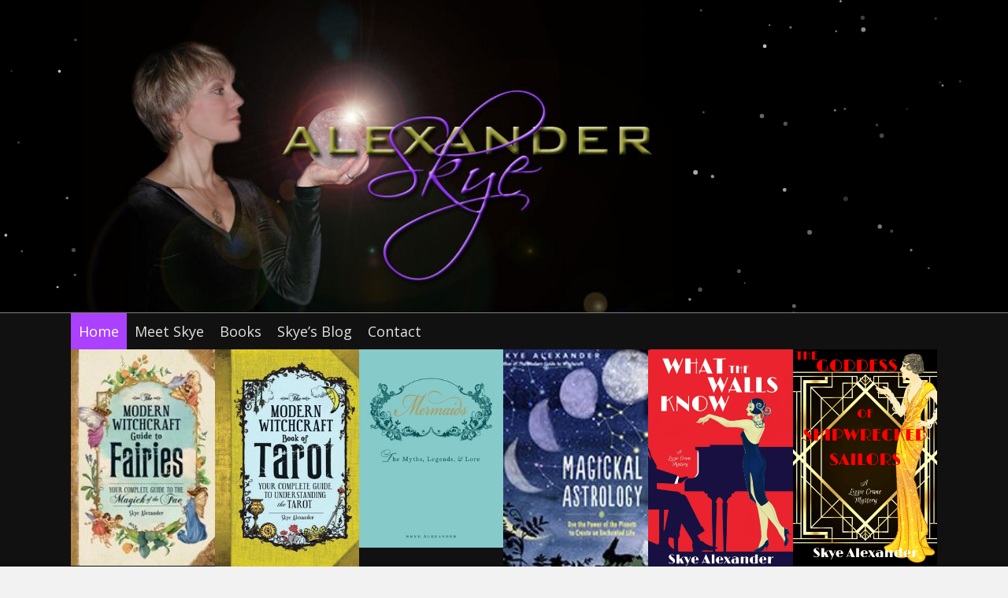

--- FILE ---
content_type: text/html; charset=UTF-8
request_url: https://skyealexander.com/
body_size: 16137
content:
<!DOCTYPE html>
<html lang="en-US">
<head>
<meta charset="UTF-8" />
<meta name='viewport' content='width=device-width, initial-scale=1.0' />
<meta http-equiv='X-UA-Compatible' content='IE=edge' />
<link rel="profile" href="https://gmpg.org/xfn/11" />
<meta name='robots' content='index, follow, max-image-preview:large, max-snippet:-1, max-video-preview:-1' />
	<style>img:is([sizes="auto" i], [sizes^="auto," i]) { contain-intrinsic-size: 3000px 1500px }</style>
	
	<!-- This site is optimized with the Yoast SEO plugin v26.7 - https://yoast.com/wordpress/plugins/seo/ -->
	<title>Captivating Fiction And Non Fiction Books - Skye Alexander</title>
	<meta name="description" content="Immerse yourself in the captivating fiction and non fiction books by Skye Alexander. Order your favorite book today." />
	<link rel="canonical" href="https://skyealexander.com/" />
	<meta property="og:locale" content="en_US" />
	<meta property="og:type" content="website" />
	<meta property="og:title" content="Captivating Fiction And Non Fiction Books - Skye Alexander" />
	<meta property="og:description" content="Immerse yourself in the captivating fiction and non fiction books by Skye Alexander. Order your favorite book today." />
	<meta property="og:url" content="https://skyealexander.com/" />
	<meta property="og:site_name" content="Skye Alexander" />
	<meta property="article:modified_time" content="2024-08-17T12:31:07+00:00" />
	<meta property="og:image" content="https://skyealexander.com/wp-content/uploads/2019/06/1-1.jpg" />
	<meta name="twitter:card" content="summary_large_image" />
	<script type="application/ld+json" class="yoast-schema-graph">{"@context":"https://schema.org","@graph":[{"@type":"WebPage","@id":"https://skyealexander.com/","url":"https://skyealexander.com/","name":"Captivating Fiction And Non Fiction Books - Skye Alexander","isPartOf":{"@id":"https://skyealexander.com/#website"},"primaryImageOfPage":{"@id":"https://skyealexander.com/#primaryimage"},"image":{"@id":"https://skyealexander.com/#primaryimage"},"thumbnailUrl":"https://skyealexander.com/wp-content/uploads/2019/06/1-1.jpg","datePublished":"2019-06-27T06:14:13+00:00","dateModified":"2024-08-17T12:31:07+00:00","description":"Immerse yourself in the captivating fiction and non fiction books by Skye Alexander. Order your favorite book today.","breadcrumb":{"@id":"https://skyealexander.com/#breadcrumb"},"inLanguage":"en-US","potentialAction":[{"@type":"ReadAction","target":["https://skyealexander.com/"]}]},{"@type":"ImageObject","inLanguage":"en-US","@id":"https://skyealexander.com/#primaryimage","url":"https://skyealexander.com/wp-content/uploads/2019/06/1-1.jpg","contentUrl":"https://skyealexander.com/wp-content/uploads/2019/06/1-1.jpg","width":500,"height":100,"caption":"Skye Alexander"},{"@type":"BreadcrumbList","@id":"https://skyealexander.com/#breadcrumb","itemListElement":[{"@type":"ListItem","position":1,"name":"Home"}]},{"@type":"WebSite","@id":"https://skyealexander.com/#website","url":"https://skyealexander.com/","name":"Skye Alexander","description":"","potentialAction":[{"@type":"SearchAction","target":{"@type":"EntryPoint","urlTemplate":"https://skyealexander.com/?s={search_term_string}"},"query-input":{"@type":"PropertyValueSpecification","valueRequired":true,"valueName":"search_term_string"}}],"inLanguage":"en-US"}]}</script>
	<!-- / Yoast SEO plugin. -->


<link rel='dns-prefetch' href='//fonts.googleapis.com' />
<link href='https://fonts.gstatic.com' crossorigin rel='preconnect' />
<link rel="alternate" type="application/rss+xml" title="Skye Alexander &raquo; Feed" href="https://skyealexander.com/feed/" />
<link rel="alternate" type="application/rss+xml" title="Skye Alexander &raquo; Comments Feed" href="https://skyealexander.com/comments/feed/" />
<link rel="preload" href="https://skyealexander.com/wp-content/plugins/bb-plugin/fonts/fontawesome/5.15.4/webfonts/fa-regular-400.woff2" as="font" type="font/woff2" crossorigin="anonymous">
<link rel="preload" href="https://skyealexander.com/wp-content/plugins/bb-plugin/fonts/fontawesome/5.15.4/webfonts/fa-solid-900.woff2" as="font" type="font/woff2" crossorigin="anonymous">
<script>
window._wpemojiSettings = {"baseUrl":"https:\/\/s.w.org\/images\/core\/emoji\/16.0.1\/72x72\/","ext":".png","svgUrl":"https:\/\/s.w.org\/images\/core\/emoji\/16.0.1\/svg\/","svgExt":".svg","source":{"concatemoji":"https:\/\/skyealexander.com\/wp-includes\/js\/wp-emoji-release.min.js?ver=6.8.3"}};
/*! This file is auto-generated */
!function(s,n){var o,i,e;function c(e){try{var t={supportTests:e,timestamp:(new Date).valueOf()};sessionStorage.setItem(o,JSON.stringify(t))}catch(e){}}function p(e,t,n){e.clearRect(0,0,e.canvas.width,e.canvas.height),e.fillText(t,0,0);var t=new Uint32Array(e.getImageData(0,0,e.canvas.width,e.canvas.height).data),a=(e.clearRect(0,0,e.canvas.width,e.canvas.height),e.fillText(n,0,0),new Uint32Array(e.getImageData(0,0,e.canvas.width,e.canvas.height).data));return t.every(function(e,t){return e===a[t]})}function u(e,t){e.clearRect(0,0,e.canvas.width,e.canvas.height),e.fillText(t,0,0);for(var n=e.getImageData(16,16,1,1),a=0;a<n.data.length;a++)if(0!==n.data[a])return!1;return!0}function f(e,t,n,a){switch(t){case"flag":return n(e,"\ud83c\udff3\ufe0f\u200d\u26a7\ufe0f","\ud83c\udff3\ufe0f\u200b\u26a7\ufe0f")?!1:!n(e,"\ud83c\udde8\ud83c\uddf6","\ud83c\udde8\u200b\ud83c\uddf6")&&!n(e,"\ud83c\udff4\udb40\udc67\udb40\udc62\udb40\udc65\udb40\udc6e\udb40\udc67\udb40\udc7f","\ud83c\udff4\u200b\udb40\udc67\u200b\udb40\udc62\u200b\udb40\udc65\u200b\udb40\udc6e\u200b\udb40\udc67\u200b\udb40\udc7f");case"emoji":return!a(e,"\ud83e\udedf")}return!1}function g(e,t,n,a){var r="undefined"!=typeof WorkerGlobalScope&&self instanceof WorkerGlobalScope?new OffscreenCanvas(300,150):s.createElement("canvas"),o=r.getContext("2d",{willReadFrequently:!0}),i=(o.textBaseline="top",o.font="600 32px Arial",{});return e.forEach(function(e){i[e]=t(o,e,n,a)}),i}function t(e){var t=s.createElement("script");t.src=e,t.defer=!0,s.head.appendChild(t)}"undefined"!=typeof Promise&&(o="wpEmojiSettingsSupports",i=["flag","emoji"],n.supports={everything:!0,everythingExceptFlag:!0},e=new Promise(function(e){s.addEventListener("DOMContentLoaded",e,{once:!0})}),new Promise(function(t){var n=function(){try{var e=JSON.parse(sessionStorage.getItem(o));if("object"==typeof e&&"number"==typeof e.timestamp&&(new Date).valueOf()<e.timestamp+604800&&"object"==typeof e.supportTests)return e.supportTests}catch(e){}return null}();if(!n){if("undefined"!=typeof Worker&&"undefined"!=typeof OffscreenCanvas&&"undefined"!=typeof URL&&URL.createObjectURL&&"undefined"!=typeof Blob)try{var e="postMessage("+g.toString()+"("+[JSON.stringify(i),f.toString(),p.toString(),u.toString()].join(",")+"));",a=new Blob([e],{type:"text/javascript"}),r=new Worker(URL.createObjectURL(a),{name:"wpTestEmojiSupports"});return void(r.onmessage=function(e){c(n=e.data),r.terminate(),t(n)})}catch(e){}c(n=g(i,f,p,u))}t(n)}).then(function(e){for(var t in e)n.supports[t]=e[t],n.supports.everything=n.supports.everything&&n.supports[t],"flag"!==t&&(n.supports.everythingExceptFlag=n.supports.everythingExceptFlag&&n.supports[t]);n.supports.everythingExceptFlag=n.supports.everythingExceptFlag&&!n.supports.flag,n.DOMReady=!1,n.readyCallback=function(){n.DOMReady=!0}}).then(function(){return e}).then(function(){var e;n.supports.everything||(n.readyCallback(),(e=n.source||{}).concatemoji?t(e.concatemoji):e.wpemoji&&e.twemoji&&(t(e.twemoji),t(e.wpemoji)))}))}((window,document),window._wpemojiSettings);
</script>
<style id='wp-emoji-styles-inline-css'>

	img.wp-smiley, img.emoji {
		display: inline !important;
		border: none !important;
		box-shadow: none !important;
		height: 1em !important;
		width: 1em !important;
		margin: 0 0.07em !important;
		vertical-align: -0.1em !important;
		background: none !important;
		padding: 0 !important;
	}
</style>
<link rel='stylesheet' id='wp-block-library-css' href='https://skyealexander.com/wp-includes/css/dist/block-library/style.min.css?ver=6.8.3' media='all' />
<style id='wp-block-library-theme-inline-css'>
.wp-block-audio :where(figcaption){color:#555;font-size:13px;text-align:center}.is-dark-theme .wp-block-audio :where(figcaption){color:#ffffffa6}.wp-block-audio{margin:0 0 1em}.wp-block-code{border:1px solid #ccc;border-radius:4px;font-family:Menlo,Consolas,monaco,monospace;padding:.8em 1em}.wp-block-embed :where(figcaption){color:#555;font-size:13px;text-align:center}.is-dark-theme .wp-block-embed :where(figcaption){color:#ffffffa6}.wp-block-embed{margin:0 0 1em}.blocks-gallery-caption{color:#555;font-size:13px;text-align:center}.is-dark-theme .blocks-gallery-caption{color:#ffffffa6}:root :where(.wp-block-image figcaption){color:#555;font-size:13px;text-align:center}.is-dark-theme :root :where(.wp-block-image figcaption){color:#ffffffa6}.wp-block-image{margin:0 0 1em}.wp-block-pullquote{border-bottom:4px solid;border-top:4px solid;color:currentColor;margin-bottom:1.75em}.wp-block-pullquote cite,.wp-block-pullquote footer,.wp-block-pullquote__citation{color:currentColor;font-size:.8125em;font-style:normal;text-transform:uppercase}.wp-block-quote{border-left:.25em solid;margin:0 0 1.75em;padding-left:1em}.wp-block-quote cite,.wp-block-quote footer{color:currentColor;font-size:.8125em;font-style:normal;position:relative}.wp-block-quote:where(.has-text-align-right){border-left:none;border-right:.25em solid;padding-left:0;padding-right:1em}.wp-block-quote:where(.has-text-align-center){border:none;padding-left:0}.wp-block-quote.is-large,.wp-block-quote.is-style-large,.wp-block-quote:where(.is-style-plain){border:none}.wp-block-search .wp-block-search__label{font-weight:700}.wp-block-search__button{border:1px solid #ccc;padding:.375em .625em}:where(.wp-block-group.has-background){padding:1.25em 2.375em}.wp-block-separator.has-css-opacity{opacity:.4}.wp-block-separator{border:none;border-bottom:2px solid;margin-left:auto;margin-right:auto}.wp-block-separator.has-alpha-channel-opacity{opacity:1}.wp-block-separator:not(.is-style-wide):not(.is-style-dots){width:100px}.wp-block-separator.has-background:not(.is-style-dots){border-bottom:none;height:1px}.wp-block-separator.has-background:not(.is-style-wide):not(.is-style-dots){height:2px}.wp-block-table{margin:0 0 1em}.wp-block-table td,.wp-block-table th{word-break:normal}.wp-block-table :where(figcaption){color:#555;font-size:13px;text-align:center}.is-dark-theme .wp-block-table :where(figcaption){color:#ffffffa6}.wp-block-video :where(figcaption){color:#555;font-size:13px;text-align:center}.is-dark-theme .wp-block-video :where(figcaption){color:#ffffffa6}.wp-block-video{margin:0 0 1em}:root :where(.wp-block-template-part.has-background){margin-bottom:0;margin-top:0;padding:1.25em 2.375em}
</style>
<style id='classic-theme-styles-inline-css'>
/*! This file is auto-generated */
.wp-block-button__link{color:#fff;background-color:#32373c;border-radius:9999px;box-shadow:none;text-decoration:none;padding:calc(.667em + 2px) calc(1.333em + 2px);font-size:1.125em}.wp-block-file__button{background:#32373c;color:#fff;text-decoration:none}
</style>
<style id='global-styles-inline-css'>
:root{--wp--preset--aspect-ratio--square: 1;--wp--preset--aspect-ratio--4-3: 4/3;--wp--preset--aspect-ratio--3-4: 3/4;--wp--preset--aspect-ratio--3-2: 3/2;--wp--preset--aspect-ratio--2-3: 2/3;--wp--preset--aspect-ratio--16-9: 16/9;--wp--preset--aspect-ratio--9-16: 9/16;--wp--preset--color--black: #000000;--wp--preset--color--cyan-bluish-gray: #abb8c3;--wp--preset--color--white: #ffffff;--wp--preset--color--pale-pink: #f78da7;--wp--preset--color--vivid-red: #cf2e2e;--wp--preset--color--luminous-vivid-orange: #ff6900;--wp--preset--color--luminous-vivid-amber: #fcb900;--wp--preset--color--light-green-cyan: #7bdcb5;--wp--preset--color--vivid-green-cyan: #00d084;--wp--preset--color--pale-cyan-blue: #8ed1fc;--wp--preset--color--vivid-cyan-blue: #0693e3;--wp--preset--color--vivid-purple: #9b51e0;--wp--preset--color--fl-heading-text: #000000;--wp--preset--color--fl-body-bg: #f2f2f2;--wp--preset--color--fl-body-text: #000000;--wp--preset--color--fl-accent: #2b7bb9;--wp--preset--color--fl-accent-hover: #2b7bb9;--wp--preset--color--fl-topbar-bg: #ffffff;--wp--preset--color--fl-topbar-text: #000000;--wp--preset--color--fl-topbar-link: #428bca;--wp--preset--color--fl-topbar-hover: #428bca;--wp--preset--color--fl-header-bg: #ffffff;--wp--preset--color--fl-header-text: #000000;--wp--preset--color--fl-header-link: #428bca;--wp--preset--color--fl-header-hover: #428bca;--wp--preset--color--fl-nav-bg: #ffffff;--wp--preset--color--fl-nav-link: #428bca;--wp--preset--color--fl-nav-hover: #428bca;--wp--preset--color--fl-content-bg: #ffffff;--wp--preset--color--fl-footer-widgets-bg: #ffffff;--wp--preset--color--fl-footer-widgets-text: #000000;--wp--preset--color--fl-footer-widgets-link: #428bca;--wp--preset--color--fl-footer-widgets-hover: #428bca;--wp--preset--color--fl-footer-bg: #ffffff;--wp--preset--color--fl-footer-text: #000000;--wp--preset--color--fl-footer-link: #428bca;--wp--preset--color--fl-footer-hover: #428bca;--wp--preset--gradient--vivid-cyan-blue-to-vivid-purple: linear-gradient(135deg,rgba(6,147,227,1) 0%,rgb(155,81,224) 100%);--wp--preset--gradient--light-green-cyan-to-vivid-green-cyan: linear-gradient(135deg,rgb(122,220,180) 0%,rgb(0,208,130) 100%);--wp--preset--gradient--luminous-vivid-amber-to-luminous-vivid-orange: linear-gradient(135deg,rgba(252,185,0,1) 0%,rgba(255,105,0,1) 100%);--wp--preset--gradient--luminous-vivid-orange-to-vivid-red: linear-gradient(135deg,rgba(255,105,0,1) 0%,rgb(207,46,46) 100%);--wp--preset--gradient--very-light-gray-to-cyan-bluish-gray: linear-gradient(135deg,rgb(238,238,238) 0%,rgb(169,184,195) 100%);--wp--preset--gradient--cool-to-warm-spectrum: linear-gradient(135deg,rgb(74,234,220) 0%,rgb(151,120,209) 20%,rgb(207,42,186) 40%,rgb(238,44,130) 60%,rgb(251,105,98) 80%,rgb(254,248,76) 100%);--wp--preset--gradient--blush-light-purple: linear-gradient(135deg,rgb(255,206,236) 0%,rgb(152,150,240) 100%);--wp--preset--gradient--blush-bordeaux: linear-gradient(135deg,rgb(254,205,165) 0%,rgb(254,45,45) 50%,rgb(107,0,62) 100%);--wp--preset--gradient--luminous-dusk: linear-gradient(135deg,rgb(255,203,112) 0%,rgb(199,81,192) 50%,rgb(65,88,208) 100%);--wp--preset--gradient--pale-ocean: linear-gradient(135deg,rgb(255,245,203) 0%,rgb(182,227,212) 50%,rgb(51,167,181) 100%);--wp--preset--gradient--electric-grass: linear-gradient(135deg,rgb(202,248,128) 0%,rgb(113,206,126) 100%);--wp--preset--gradient--midnight: linear-gradient(135deg,rgb(2,3,129) 0%,rgb(40,116,252) 100%);--wp--preset--font-size--small: 13px;--wp--preset--font-size--medium: 20px;--wp--preset--font-size--large: 36px;--wp--preset--font-size--x-large: 42px;--wp--preset--spacing--20: 0.44rem;--wp--preset--spacing--30: 0.67rem;--wp--preset--spacing--40: 1rem;--wp--preset--spacing--50: 1.5rem;--wp--preset--spacing--60: 2.25rem;--wp--preset--spacing--70: 3.38rem;--wp--preset--spacing--80: 5.06rem;--wp--preset--shadow--natural: 6px 6px 9px rgba(0, 0, 0, 0.2);--wp--preset--shadow--deep: 12px 12px 50px rgba(0, 0, 0, 0.4);--wp--preset--shadow--sharp: 6px 6px 0px rgba(0, 0, 0, 0.2);--wp--preset--shadow--outlined: 6px 6px 0px -3px rgba(255, 255, 255, 1), 6px 6px rgba(0, 0, 0, 1);--wp--preset--shadow--crisp: 6px 6px 0px rgba(0, 0, 0, 1);}:where(.is-layout-flex){gap: 0.5em;}:where(.is-layout-grid){gap: 0.5em;}body .is-layout-flex{display: flex;}.is-layout-flex{flex-wrap: wrap;align-items: center;}.is-layout-flex > :is(*, div){margin: 0;}body .is-layout-grid{display: grid;}.is-layout-grid > :is(*, div){margin: 0;}:where(.wp-block-columns.is-layout-flex){gap: 2em;}:where(.wp-block-columns.is-layout-grid){gap: 2em;}:where(.wp-block-post-template.is-layout-flex){gap: 1.25em;}:where(.wp-block-post-template.is-layout-grid){gap: 1.25em;}.has-black-color{color: var(--wp--preset--color--black) !important;}.has-cyan-bluish-gray-color{color: var(--wp--preset--color--cyan-bluish-gray) !important;}.has-white-color{color: var(--wp--preset--color--white) !important;}.has-pale-pink-color{color: var(--wp--preset--color--pale-pink) !important;}.has-vivid-red-color{color: var(--wp--preset--color--vivid-red) !important;}.has-luminous-vivid-orange-color{color: var(--wp--preset--color--luminous-vivid-orange) !important;}.has-luminous-vivid-amber-color{color: var(--wp--preset--color--luminous-vivid-amber) !important;}.has-light-green-cyan-color{color: var(--wp--preset--color--light-green-cyan) !important;}.has-vivid-green-cyan-color{color: var(--wp--preset--color--vivid-green-cyan) !important;}.has-pale-cyan-blue-color{color: var(--wp--preset--color--pale-cyan-blue) !important;}.has-vivid-cyan-blue-color{color: var(--wp--preset--color--vivid-cyan-blue) !important;}.has-vivid-purple-color{color: var(--wp--preset--color--vivid-purple) !important;}.has-black-background-color{background-color: var(--wp--preset--color--black) !important;}.has-cyan-bluish-gray-background-color{background-color: var(--wp--preset--color--cyan-bluish-gray) !important;}.has-white-background-color{background-color: var(--wp--preset--color--white) !important;}.has-pale-pink-background-color{background-color: var(--wp--preset--color--pale-pink) !important;}.has-vivid-red-background-color{background-color: var(--wp--preset--color--vivid-red) !important;}.has-luminous-vivid-orange-background-color{background-color: var(--wp--preset--color--luminous-vivid-orange) !important;}.has-luminous-vivid-amber-background-color{background-color: var(--wp--preset--color--luminous-vivid-amber) !important;}.has-light-green-cyan-background-color{background-color: var(--wp--preset--color--light-green-cyan) !important;}.has-vivid-green-cyan-background-color{background-color: var(--wp--preset--color--vivid-green-cyan) !important;}.has-pale-cyan-blue-background-color{background-color: var(--wp--preset--color--pale-cyan-blue) !important;}.has-vivid-cyan-blue-background-color{background-color: var(--wp--preset--color--vivid-cyan-blue) !important;}.has-vivid-purple-background-color{background-color: var(--wp--preset--color--vivid-purple) !important;}.has-black-border-color{border-color: var(--wp--preset--color--black) !important;}.has-cyan-bluish-gray-border-color{border-color: var(--wp--preset--color--cyan-bluish-gray) !important;}.has-white-border-color{border-color: var(--wp--preset--color--white) !important;}.has-pale-pink-border-color{border-color: var(--wp--preset--color--pale-pink) !important;}.has-vivid-red-border-color{border-color: var(--wp--preset--color--vivid-red) !important;}.has-luminous-vivid-orange-border-color{border-color: var(--wp--preset--color--luminous-vivid-orange) !important;}.has-luminous-vivid-amber-border-color{border-color: var(--wp--preset--color--luminous-vivid-amber) !important;}.has-light-green-cyan-border-color{border-color: var(--wp--preset--color--light-green-cyan) !important;}.has-vivid-green-cyan-border-color{border-color: var(--wp--preset--color--vivid-green-cyan) !important;}.has-pale-cyan-blue-border-color{border-color: var(--wp--preset--color--pale-cyan-blue) !important;}.has-vivid-cyan-blue-border-color{border-color: var(--wp--preset--color--vivid-cyan-blue) !important;}.has-vivid-purple-border-color{border-color: var(--wp--preset--color--vivid-purple) !important;}.has-vivid-cyan-blue-to-vivid-purple-gradient-background{background: var(--wp--preset--gradient--vivid-cyan-blue-to-vivid-purple) !important;}.has-light-green-cyan-to-vivid-green-cyan-gradient-background{background: var(--wp--preset--gradient--light-green-cyan-to-vivid-green-cyan) !important;}.has-luminous-vivid-amber-to-luminous-vivid-orange-gradient-background{background: var(--wp--preset--gradient--luminous-vivid-amber-to-luminous-vivid-orange) !important;}.has-luminous-vivid-orange-to-vivid-red-gradient-background{background: var(--wp--preset--gradient--luminous-vivid-orange-to-vivid-red) !important;}.has-very-light-gray-to-cyan-bluish-gray-gradient-background{background: var(--wp--preset--gradient--very-light-gray-to-cyan-bluish-gray) !important;}.has-cool-to-warm-spectrum-gradient-background{background: var(--wp--preset--gradient--cool-to-warm-spectrum) !important;}.has-blush-light-purple-gradient-background{background: var(--wp--preset--gradient--blush-light-purple) !important;}.has-blush-bordeaux-gradient-background{background: var(--wp--preset--gradient--blush-bordeaux) !important;}.has-luminous-dusk-gradient-background{background: var(--wp--preset--gradient--luminous-dusk) !important;}.has-pale-ocean-gradient-background{background: var(--wp--preset--gradient--pale-ocean) !important;}.has-electric-grass-gradient-background{background: var(--wp--preset--gradient--electric-grass) !important;}.has-midnight-gradient-background{background: var(--wp--preset--gradient--midnight) !important;}.has-small-font-size{font-size: var(--wp--preset--font-size--small) !important;}.has-medium-font-size{font-size: var(--wp--preset--font-size--medium) !important;}.has-large-font-size{font-size: var(--wp--preset--font-size--large) !important;}.has-x-large-font-size{font-size: var(--wp--preset--font-size--x-large) !important;}
:where(.wp-block-post-template.is-layout-flex){gap: 1.25em;}:where(.wp-block-post-template.is-layout-grid){gap: 1.25em;}
:where(.wp-block-columns.is-layout-flex){gap: 2em;}:where(.wp-block-columns.is-layout-grid){gap: 2em;}
:root :where(.wp-block-pullquote){font-size: 1.5em;line-height: 1.6;}
</style>
<link rel='stylesheet' id='fl-builder-layout-21-css' href='https://skyealexander.com/wp-content/uploads/bb-plugin/cache/21-layout.css?ver=7dcddb3246978883e3ab31182274e393' media='all' />
<link rel='stylesheet' id='wp-components-css' href='https://skyealexander.com/wp-includes/css/dist/components/style.min.css?ver=6.8.3' media='all' />
<link rel='stylesheet' id='godaddy-styles-css' href='https://skyealexander.com/wp-content/mu-plugins/vendor/wpex/godaddy-launch/includes/Dependencies/GoDaddy/Styles/build/latest.css?ver=2.0.2' media='all' />
<link rel='stylesheet' id='font-awesome-5-css' href='https://skyealexander.com/wp-content/plugins/bb-plugin/fonts/fontawesome/5.15.4/css/all.min.css?ver=2.8.3.4' media='all' />
<link rel='stylesheet' id='font-awesome-css' href='https://skyealexander.com/wp-content/plugins/bb-plugin/fonts/fontawesome/5.15.4/css/v4-shims.min.css?ver=2.8.3.4' media='all' />
<link rel='stylesheet' id='fl-builder-layout-bundle-5c7471bfceba15d3f06953114407d3db-css' href='https://skyealexander.com/wp-content/uploads/bb-plugin/cache/5c7471bfceba15d3f06953114407d3db-layout-bundle.css?ver=2.8.3.4-1.4.10' media='all' />
<link rel='stylesheet' id='jquery-magnificpopup-css' href='https://skyealexander.com/wp-content/plugins/bb-plugin/css/jquery.magnificpopup.min.css?ver=2.8.3.4' media='all' />
<link rel='stylesheet' id='base-css' href='https://skyealexander.com/wp-content/themes/bb-theme/css/base.min.css?ver=1.7.16' media='all' />
<link rel='stylesheet' id='fl-automator-skin-css' href='https://skyealexander.com/wp-content/uploads/bb-theme/skin-66bf8b784b427.css?ver=1.7.16' media='all' />
<link rel='stylesheet' id='pp-animate-css' href='https://skyealexander.com/wp-content/plugins/bbpowerpack/assets/css/animate.min.css?ver=3.5.1' media='all' />
<link rel='stylesheet' id='fl-builder-google-fonts-d404b0c8770c9168d72a130a3c22e92e-css' href='//fonts.googleapis.com/css?family=Open+Sans%3A300%2C400%2C700%7CRoboto%3A700&#038;ver=6.8.3' media='all' />
<script src="https://skyealexander.com/wp-includes/js/jquery/jquery.min.js?ver=3.7.1" id="jquery-core-js"></script>
<script src="https://skyealexander.com/wp-includes/js/jquery/jquery-migrate.min.js?ver=3.4.1" id="jquery-migrate-js"></script>
<script src="https://skyealexander.com/wp-content/plugins/wp-smush-pro/app/assets/js/smush-lazy-load.min.js?ver=3.14.2" id="smush-lazy-load-js"></script>
<link rel="https://api.w.org/" href="https://skyealexander.com/wp-json/" /><link rel="alternate" title="JSON" type="application/json" href="https://skyealexander.com/wp-json/wp/v2/pages/21" /><link rel="EditURI" type="application/rsd+xml" title="RSD" href="https://skyealexander.com/xmlrpc.php?rsd" />
<link rel='shortlink' href='https://skyealexander.com/' />
<link rel="alternate" title="oEmbed (JSON)" type="application/json+oembed" href="https://skyealexander.com/wp-json/oembed/1.0/embed?url=https%3A%2F%2Fskyealexander.com%2F" />
<link rel="alternate" title="oEmbed (XML)" type="text/xml+oembed" href="https://skyealexander.com/wp-json/oembed/1.0/embed?url=https%3A%2F%2Fskyealexander.com%2F&#038;format=xml" />
		<script>
			var bb_powerpack = {
				search_term: '',
				version: '2.37.6',
				getAjaxUrl: function() { return atob( 'aHR0cHM6Ly9za3llYWxleGFuZGVyLmNvbS93cC1hZG1pbi9hZG1pbi1hamF4LnBocA==' ); },
				callback: function() {}
			};
		</script>
				<script>
			document.documentElement.className = document.documentElement.className.replace( 'no-js', 'js' );
		</script>
		<style>.recentcomments a{display:inline !important;padding:0 !important;margin:0 !important;}</style><link rel="icon" href="https://skyealexander.com/wp-content/uploads/2019/06/fav-1.png" sizes="32x32" />
<link rel="icon" href="https://skyealexander.com/wp-content/uploads/2019/06/fav-1.png" sizes="192x192" />
<link rel="apple-touch-icon" href="https://skyealexander.com/wp-content/uploads/2019/06/fav-1.png" />
<meta name="msapplication-TileImage" content="https://skyealexander.com/wp-content/uploads/2019/06/fav-1.png" />
		<style id="wp-custom-css">
			/*------------ TEXT------------------------*/

.site-branding .site-title a {



}

body p, .entry-content p, .entry-content ul li, 



.entry-content ul,  .entry-content a, .pp-sub-heading p {

 

}


h1 {



}



h2 {



}



h3, h4, h5, h6 {



}



a.button, span.fl-button-text, span.uabb-button-text.uabb-creative-button-text,



.gform_button.button, a.fl-button {



}


.gform_confirmation_message {

text-align:center;
color: #f6ebca;
}

/*----------------HEADER---------------*/

 




/*----------------NAVIGATION----------------*/

@media screen and (max-width: 768px) {

.pp-advanced-menu .menu {
    
margin-top: 0px!important;

}

}
 




/*----------------BUTTONS----------------------*/

 




/*---------------FOOTER-------------------*/

 




/*---------------PAGE MODULES------------------*/

 





/*-----------LARGE SCREENS ONLY-----------------*/





@media screen and (min-width: 769px) {

 




}




/*--------TABLET SCREENS AND SMALLER---------------------*/




@media screen and (max-width: 768px) {

#footer1body .pp-advanced-menu a {
    
display: inline-block;

}

}



/*----------------MOBILE SCREENS ONLY-------------------*/

@media screen and (max-width: 480px) {


}

		</style>
		</head>
<body class="home wp-singular page-template-default page page-id-21 wp-theme-bb-theme fl-builder fl-builder-2-8-3-4 fl-themer-1-4-10 fl-theme-1-7-16 fl-theme-builder-header fl-theme-builder-header-header-sitewide fl-theme-builder-footer fl-theme-builder-footer-footer-sitewide fl-framework-base fl-preset-default fl-full-width fl-scroll-to-top fl-search-active" itemscope="itemscope" itemtype="https://schema.org/WebPage">
<a aria-label="Skip to content" class="fl-screen-reader-text" href="#fl-main-content">Skip to content</a><div class="fl-page">
	<header class="fl-builder-content fl-builder-content-12 fl-builder-global-templates-locked" data-post-id="12" data-type="header" data-sticky="0" data-sticky-on="" data-sticky-breakpoint="medium" data-shrink="0" data-overlay="0" data-overlay-bg="transparent" data-shrink-image-height="50px" role="banner" itemscope="itemscope" itemtype="http://schema.org/WPHeader"><div id="head8header" class="fl-row fl-row-full-width fl-row-bg-color fl-node-5d1460d977b42 fl-row-default-height fl-row-align-center" data-node="5d1460d977b42">
	<div class="fl-row-content-wrap">
		<div class="uabb-row-separator uabb-top-row-separator" >
</div>

		<div class="uabb-row-particles-background" id="uabb-particle-5d1460d977b42" data-particle={&quot;enable_particles&quot;:&quot;yes&quot;,&quot;particles_style&quot;:&quot;nasa&quot;,&quot;particles_dot_color&quot;:&quot;&quot;,&quot;number_particles&quot;:&quot;&quot;,&quot;particles_size&quot;:&quot;&quot;,&quot;particles_speed&quot;:&quot;&quot;,&quot;interactive_settings&quot;:&quot;no&quot;,&quot;advanced_settings&quot;:&quot;no&quot;,&quot;particles_opacity&quot;:&quot;&quot;,&quot;particles_direction&quot;:&quot;bottom&quot;,&quot;id&quot;:&quot;5d1460d977b42&quot;}></div>

							<div class="fl-row-content fl-row-fixed-width fl-node-content">
		
<div class="fl-col-group fl-node-5d1460d977b49 fl-col-group-equal-height fl-col-group-align-center" data-node="5d1460d977b49">
			<div class="fl-col fl-node-5d1460d977b4b" data-node="5d1460d977b4b">
	<div class="fl-col-content fl-node-content"><div class="fl-module fl-module-pp-image fl-node-5d1460d977b54" data-node="5d1460d977b54">
	<div class="fl-module-content fl-node-content">
		<div class="pp-photo-container">
	<div class="pp-photo pp-photo-align-left pp-photo-align-responsive-center" itemscope itemtype="http://schema.org/ImageObject">
		<div class="pp-photo-content">
			<div class="pp-photo-content-inner">
								<a href="https://skyealexander.com" target="_self" itemprop="url">
									<img decoding="async"   alt="Skye Alexander" itemprop="image" height="407" width="768" data-srcset="https://skyealexander.com/wp-content/uploads/2019/06/logo-1.jpg 768w, https://skyealexander.com/wp-content/uploads/2019/06/logo-1-300x159.jpg 300w"  title="Skye Alexander" data-src="https://skyealexander.com/wp-content/uploads/2019/06/logo-1.jpg" data-sizes="(max-width: 768px) 100vw, 768px" class="pp-photo-img wp-image-42 size-full lazyload" src="[data-uri]" /><noscript><img decoding="async" class="pp-photo-img wp-image-42 size-full" src="https://skyealexander.com/wp-content/uploads/2019/06/logo-1.jpg" alt="Skye Alexander" itemprop="image" height="407" width="768" srcset="https://skyealexander.com/wp-content/uploads/2019/06/logo-1.jpg 768w, https://skyealexander.com/wp-content/uploads/2019/06/logo-1-300x159.jpg 300w" sizes="(max-width: 768px) 100vw, 768px" title="Skye Alexander"  /></noscript>
					<div class="pp-overlay-bg"></div>
													</a>
							</div>
					</div>
	</div>
</div>
	</div>
</div>
</div>
</div>
	</div>
		</div>
	</div>
</div>
<div class="fl-row fl-row-full-width fl-row-bg-color fl-node-5d1460d977b4e fl-row-default-height fl-row-align-center" data-node="5d1460d977b4e">
	<div class="fl-row-content-wrap">
		<div class="uabb-row-separator uabb-top-row-separator" >
</div>
						<div class="fl-row-content fl-row-fixed-width fl-node-content">
		
<div class="fl-col-group fl-node-5d1460d977b4f" data-node="5d1460d977b4f">
			<div class="fl-col fl-node-5d1460d977b51" data-node="5d1460d977b51">
	<div class="fl-col-content fl-node-content"><div class="fl-module fl-module-pp-advanced-menu fl-node-5d14627c6fc8b" data-node="5d14627c6fc8b">
	<div class="fl-module-content fl-node-content">
		<div class="pp-advanced-menu pp-advanced-menu-accordion-collapse pp-menu-default pp-menu-align-left pp-menu-position-below">
   				<div class="pp-advanced-menu-mobile">
			<button class="pp-advanced-menu-mobile-toggle hamburger-label" tabindex="0" aria-label="Menu">
				<div class="pp-hamburger"><div class="pp-hamburger-box"><div class="pp-hamburger-inner"></div></div></div><span class="pp-advanced-menu-mobile-toggle-label">Menu</span>			</button>
			</div>
			   	<div class="pp-clear"></div>
	<nav class="pp-menu-nav" aria-label="Main" itemscope="itemscope" itemtype="https://schema.org/SiteNavigationElement">
		
		<ul id="menu-main" class="menu pp-advanced-menu-horizontal pp-toggle-arrows"><li id="menu-item-23" class="menu-item menu-item-type-post_type menu-item-object-page menu-item-home current-menu-item page_item page-item-21 current_page_item"><a href="https://skyealexander.com/" aria-current="page"><span class="menu-item-text">Home</span></a></li><li id="menu-item-24" class="menu-item menu-item-type-post_type menu-item-object-page"><a href="https://skyealexander.com/meet-skye/"><span class="menu-item-text">Meet Skye</span></a></li><li id="menu-item-25" class="menu-item menu-item-type-post_type menu-item-object-page"><a href="https://skyealexander.com/books/"><span class="menu-item-text">Books</span></a></li><li id="menu-item-71" class="menu-item menu-item-type-custom menu-item-object-custom"><a target="_blank" rel="noopener noreferrer" href="http://skyealexander.blogspot.com/"><span class="menu-item-text">Skye&#8217;s Blog</span></a></li><li id="menu-item-26" class="menu-item menu-item-type-post_type menu-item-object-page"><a href="https://skyealexander.com/contact-us/"><span class="menu-item-text">Contact</span></a></li></ul>
			</nav>
</div>
	</div>
</div>
</div>
</div>
	</div>

<div class="fl-col-group fl-node-64e429009fb9c fl-col-group-equal-height fl-col-group-align-top fl-col-group-custom-width" data-node="64e429009fb9c">
			<div class="fl-col fl-node-64e429009fcf1 fl-col-small fl-col-small-custom-width" data-node="64e429009fcf1">
	<div class="fl-col-content fl-node-content"><div class="fl-module fl-module-photo fl-node-64e429058b6b7" data-node="64e429058b6b7">
	<div class="fl-module-content fl-node-content">
		<div class="fl-photo fl-photo-align-center" itemscope itemtype="https://schema.org/ImageObject">
	<div class="fl-photo-content fl-photo-img-jpeg">
				<img decoding="async"   alt="Guide to Fairies.jpg_1692639599" itemprop="image" height="250" width="167" title="Guide to Fairies.jpg_1692639599"  data-no-lazy="1" data-src="https://skyealexander.com/wp-content/uploads/2019/06/Guide-to-Fairies.jpg_1692639599.jpeg" class="fl-photo-img wp-image-321 size-full lazyload" src="[data-uri]" /><noscript><img decoding="async" class="fl-photo-img wp-image-321 size-full" src="https://skyealexander.com/wp-content/uploads/2019/06/Guide-to-Fairies.jpg_1692639599.jpeg" alt="Guide to Fairies.jpg_1692639599" itemprop="image" height="250" width="167" title="Guide to Fairies.jpg_1692639599"  data-no-lazy="1" /></noscript>
					</div>
	</div>
	</div>
</div>
</div>
</div>
			<div class="fl-col fl-node-64e429009fcf5 fl-col-small fl-col-small-custom-width" data-node="64e429009fcf5">
	<div class="fl-col-content fl-node-content"><div class="fl-module fl-module-photo fl-node-64e429bb6d6f5" data-node="64e429bb6d6f5">
	<div class="fl-module-content fl-node-content">
		<div class="fl-photo fl-photo-align-center" itemscope itemtype="https://schema.org/ImageObject">
	<div class="fl-photo-content fl-photo-img-jpeg">
				<img decoding="async"   alt="Book of Tarot.jpg_1692639605" itemprop="image" height="400" width="266" title="Book of Tarot.jpg_1692639605"  data-no-lazy="1" data-srcset="https://skyealexander.com/wp-content/uploads/2019/06/Book-of-Tarot.jpg_1692639605.jpeg 266w, https://skyealexander.com/wp-content/uploads/2019/06/Book-of-Tarot.jpg_1692639605-200x300.jpeg 200w"  data-src="https://skyealexander.com/wp-content/uploads/2019/06/Book-of-Tarot.jpg_1692639605.jpeg" data-sizes="(max-width: 266px) 100vw, 266px" class="fl-photo-img wp-image-320 size-full lazyload" src="[data-uri]" /><noscript><img decoding="async" class="fl-photo-img wp-image-320 size-full" src="https://skyealexander.com/wp-content/uploads/2019/06/Book-of-Tarot.jpg_1692639605.jpeg" alt="Book of Tarot.jpg_1692639605" itemprop="image" height="400" width="266" title="Book of Tarot.jpg_1692639605"  data-no-lazy="1" srcset="https://skyealexander.com/wp-content/uploads/2019/06/Book-of-Tarot.jpg_1692639605.jpeg 266w, https://skyealexander.com/wp-content/uploads/2019/06/Book-of-Tarot.jpg_1692639605-200x300.jpeg 200w" sizes="(max-width: 266px) 100vw, 266px" /></noscript>
					</div>
	</div>
	</div>
</div>
</div>
</div>
			<div class="fl-col fl-node-64e429009fcf7 fl-col-small fl-col-small-custom-width" data-node="64e429009fcf7">
	<div class="fl-col-content fl-node-content"><div class="fl-module fl-module-photo fl-node-64e429c65c0d0" data-node="64e429c65c0d0">
	<div class="fl-module-content fl-node-content">
		<div class="fl-photo fl-photo-align-center" itemscope itemtype="https://schema.org/ImageObject">
	<div class="fl-photo-content fl-photo-img-jpeg">
				<img decoding="async"   alt="mermaids-9781440538575_lg.jpg_1692639618" itemprop="image" height="350" width="255" title="mermaids-9781440538575_lg.jpg_1692639618"  data-no-lazy="1" data-srcset="https://skyealexander.com/wp-content/uploads/2019/06/mermaids-9781440538575_lg.jpg_1692639618.jpeg 255w, https://skyealexander.com/wp-content/uploads/2019/06/mermaids-9781440538575_lg.jpg_1692639618-219x300.jpeg 219w"  data-src="https://skyealexander.com/wp-content/uploads/2019/06/mermaids-9781440538575_lg.jpg_1692639618.jpeg" data-sizes="(max-width: 255px) 100vw, 255px" class="fl-photo-img wp-image-319 size-full lazyload" src="[data-uri]" /><noscript><img decoding="async" class="fl-photo-img wp-image-319 size-full" src="https://skyealexander.com/wp-content/uploads/2019/06/mermaids-9781440538575_lg.jpg_1692639618.jpeg" alt="mermaids-9781440538575_lg.jpg_1692639618" itemprop="image" height="350" width="255" title="mermaids-9781440538575_lg.jpg_1692639618"  data-no-lazy="1" srcset="https://skyealexander.com/wp-content/uploads/2019/06/mermaids-9781440538575_lg.jpg_1692639618.jpeg 255w, https://skyealexander.com/wp-content/uploads/2019/06/mermaids-9781440538575_lg.jpg_1692639618-219x300.jpeg 219w" sizes="(max-width: 255px) 100vw, 255px" /></noscript>
					</div>
	</div>
	</div>
</div>
</div>
</div>
			<div class="fl-col fl-node-64e429009fcf9 fl-col-small fl-col-small-custom-width" data-node="64e429009fcf9">
	<div class="fl-col-content fl-node-content"><div class="fl-module fl-module-photo fl-node-64e429d144d49" data-node="64e429d144d49">
	<div class="fl-module-content fl-node-content">
		<div class="fl-photo fl-photo-align-center" itemscope itemtype="https://schema.org/ImageObject">
	<div class="fl-photo-content fl-photo-img-jpeg">
				<img decoding="async"   alt="Magickal Astro.jpg_1692639612" itemprop="image" height="179" width="117" title="Magickal Astro.jpg_1692639612"  data-no-lazy="1" data-src="https://skyealexander.com/wp-content/uploads/2019/06/Magickal-Astro.jpg_1692639612.jpeg" class="fl-photo-img wp-image-318 size-full lazyload" src="[data-uri]" /><noscript><img decoding="async" class="fl-photo-img wp-image-318 size-full" src="https://skyealexander.com/wp-content/uploads/2019/06/Magickal-Astro.jpg_1692639612.jpeg" alt="Magickal Astro.jpg_1692639612" itemprop="image" height="179" width="117" title="Magickal Astro.jpg_1692639612"  data-no-lazy="1" /></noscript>
					</div>
	</div>
	</div>
</div>
</div>
</div>
			<div class="fl-col fl-node-64e429009fcfa fl-col-small fl-col-small-custom-width" data-node="64e429009fcfa">
	<div class="fl-col-content fl-node-content"><div class="fl-module fl-module-photo fl-node-64e429f192fbd" data-node="64e429f192fbd">
	<div class="fl-module-content fl-node-content">
		<div class="fl-photo fl-photo-align-center" itemscope itemtype="https://schema.org/ImageObject">
	<div class="fl-photo-content fl-photo-img-png">
				<img decoding="async"   alt="WHAT THE WALLS KNOW cover .png_1692639653" itemprop="image" height="1080" width="720" title="WHAT THE WALLS KNOW cover .png_1692639653"  data-no-lazy="1" data-srcset="https://skyealexander.com/wp-content/uploads/2019/06/WHAT-THE-WALLS-KNOW-cover-.png_1692639653.png 720w, https://skyealexander.com/wp-content/uploads/2019/06/WHAT-THE-WALLS-KNOW-cover-.png_1692639653-200x300.png 200w, https://skyealexander.com/wp-content/uploads/2019/06/WHAT-THE-WALLS-KNOW-cover-.png_1692639653-682x1024.png 682w, https://skyealexander.com/wp-content/uploads/2019/06/WHAT-THE-WALLS-KNOW-cover-.png_1692639653-768x1152.png 768w, https://skyealexander.com/wp-content/uploads/2019/06/WHAT-THE-WALLS-KNOW-cover-.png_1692639653-1024x1536.png 1024w"  data-src="https://skyealexander.com/wp-content/uploads/2019/06/WHAT-THE-WALLS-KNOW-cover-.png_1692639653.png" data-sizes="(max-width: 720px) 100vw, 720px" class="fl-photo-img wp-image-317 size-full lazyload" src="[data-uri]" /><noscript><img decoding="async" class="fl-photo-img wp-image-317 size-full" src="https://skyealexander.com/wp-content/uploads/2019/06/WHAT-THE-WALLS-KNOW-cover-.png_1692639653.png" alt="WHAT THE WALLS KNOW cover .png_1692639653" itemprop="image" height="1080" width="720" title="WHAT THE WALLS KNOW cover .png_1692639653"  data-no-lazy="1" srcset="https://skyealexander.com/wp-content/uploads/2019/06/WHAT-THE-WALLS-KNOW-cover-.png_1692639653.png 720w, https://skyealexander.com/wp-content/uploads/2019/06/WHAT-THE-WALLS-KNOW-cover-.png_1692639653-200x300.png 200w, https://skyealexander.com/wp-content/uploads/2019/06/WHAT-THE-WALLS-KNOW-cover-.png_1692639653-682x1024.png 682w, https://skyealexander.com/wp-content/uploads/2019/06/WHAT-THE-WALLS-KNOW-cover-.png_1692639653-768x1152.png 768w, https://skyealexander.com/wp-content/uploads/2019/06/WHAT-THE-WALLS-KNOW-cover-.png_1692639653-1024x1536.png 1024w" sizes="(max-width: 720px) 100vw, 720px" /></noscript>
					</div>
	</div>
	</div>
</div>
</div>
</div>
			<div class="fl-col fl-node-64e429009fcfc fl-col-small fl-col-small-custom-width" data-node="64e429009fcfc">
	<div class="fl-col-content fl-node-content"><div class="fl-module fl-module-photo fl-node-64e429ffcf946" data-node="64e429ffcf946">
	<div class="fl-module-content fl-node-content">
		<div class="fl-photo fl-photo-align-center" itemscope itemtype="https://schema.org/ImageObject">
	<div class="fl-photo-content fl-photo-img-png">
				<img decoding="async"   alt="THE GODDESS OF SHIPWRECKED SAILORS cover .png_1692639671" itemprop="image" height="1080" width="720" title="THE GODDESS OF SHIPWRECKED SAILORS cover .png_1692639671"  data-no-lazy="1" data-srcset="https://skyealexander.com/wp-content/uploads/2019/06/THE-GODDESS-OF-SHIPWRECKED-SAILORS-cover-.png_1692639671.png 720w, https://skyealexander.com/wp-content/uploads/2019/06/THE-GODDESS-OF-SHIPWRECKED-SAILORS-cover-.png_1692639671-200x300.png 200w, https://skyealexander.com/wp-content/uploads/2019/06/THE-GODDESS-OF-SHIPWRECKED-SAILORS-cover-.png_1692639671-682x1024.png 682w, https://skyealexander.com/wp-content/uploads/2019/06/THE-GODDESS-OF-SHIPWRECKED-SAILORS-cover-.png_1692639671-768x1152.png 768w, https://skyealexander.com/wp-content/uploads/2019/06/THE-GODDESS-OF-SHIPWRECKED-SAILORS-cover-.png_1692639671-1024x1536.png 1024w"  data-src="https://skyealexander.com/wp-content/uploads/2019/06/THE-GODDESS-OF-SHIPWRECKED-SAILORS-cover-.png_1692639671.png" data-sizes="(max-width: 720px) 100vw, 720px" class="fl-photo-img wp-image-316 size-full lazyload" src="[data-uri]" /><noscript><img decoding="async" class="fl-photo-img wp-image-316 size-full" src="https://skyealexander.com/wp-content/uploads/2019/06/THE-GODDESS-OF-SHIPWRECKED-SAILORS-cover-.png_1692639671.png" alt="THE GODDESS OF SHIPWRECKED SAILORS cover .png_1692639671" itemprop="image" height="1080" width="720" title="THE GODDESS OF SHIPWRECKED SAILORS cover .png_1692639671"  data-no-lazy="1" srcset="https://skyealexander.com/wp-content/uploads/2019/06/THE-GODDESS-OF-SHIPWRECKED-SAILORS-cover-.png_1692639671.png 720w, https://skyealexander.com/wp-content/uploads/2019/06/THE-GODDESS-OF-SHIPWRECKED-SAILORS-cover-.png_1692639671-200x300.png 200w, https://skyealexander.com/wp-content/uploads/2019/06/THE-GODDESS-OF-SHIPWRECKED-SAILORS-cover-.png_1692639671-682x1024.png 682w, https://skyealexander.com/wp-content/uploads/2019/06/THE-GODDESS-OF-SHIPWRECKED-SAILORS-cover-.png_1692639671-768x1152.png 768w, https://skyealexander.com/wp-content/uploads/2019/06/THE-GODDESS-OF-SHIPWRECKED-SAILORS-cover-.png_1692639671-1024x1536.png 1024w" sizes="(max-width: 720px) 100vw, 720px" /></noscript>
					</div>
	</div>
	</div>
</div>
</div>
</div>
	</div>

<div class="fl-col-group fl-node-64e42a0fd79de fl-col-group-equal-height fl-col-group-align-top fl-col-group-custom-width" data-node="64e42a0fd79de">
			<div class="fl-col fl-node-64e42a0fd7b4d fl-col-small fl-col-small-custom-width" data-node="64e42a0fd7b4d">
	<div class="fl-col-content fl-node-content"><div class="fl-module fl-module-photo fl-node-64e42a1485f04" data-node="64e42a1485f04">
	<div class="fl-module-content fl-node-content">
		<div class="fl-photo fl-photo-align-center" itemscope itemtype="https://schema.org/ImageObject">
	<div class="fl-photo-content fl-photo-img-jpeg">
				<img decoding="async"   alt="Sex Magic 4 Beginners3.jpg_1692639684" itemprop="image" height="1080" width="700" title="Sex Magic 4 Beginners3.jpg_1692639684"  data-no-lazy="1" data-srcset="https://skyealexander.com/wp-content/uploads/2019/06/Sex-Magic-4-Beginners3.jpg_1692639684-scaled.jpeg 700w, https://skyealexander.com/wp-content/uploads/2019/06/Sex-Magic-4-Beginners3.jpg_1692639684-195x300.jpeg 195w, https://skyealexander.com/wp-content/uploads/2019/06/Sex-Magic-4-Beginners3.jpg_1692639684-664x1024.jpeg 664w, https://skyealexander.com/wp-content/uploads/2019/06/Sex-Magic-4-Beginners3.jpg_1692639684-768x1185.jpeg 768w, https://skyealexander.com/wp-content/uploads/2019/06/Sex-Magic-4-Beginners3.jpg_1692639684-996x1536.jpeg 996w, https://skyealexander.com/wp-content/uploads/2019/06/Sex-Magic-4-Beginners3.jpg_1692639684-1328x2048.jpeg 1328w"  data-src="https://skyealexander.com/wp-content/uploads/2019/06/Sex-Magic-4-Beginners3.jpg_1692639684-scaled.jpeg" data-sizes="(max-width: 700px) 100vw, 700px" class="fl-photo-img wp-image-315 size-full lazyload" src="[data-uri]" /><noscript><img decoding="async" class="fl-photo-img wp-image-315 size-full" src="https://skyealexander.com/wp-content/uploads/2019/06/Sex-Magic-4-Beginners3.jpg_1692639684-scaled.jpeg" alt="Sex Magic 4 Beginners3.jpg_1692639684" itemprop="image" height="1080" width="700" title="Sex Magic 4 Beginners3.jpg_1692639684"  data-no-lazy="1" srcset="https://skyealexander.com/wp-content/uploads/2019/06/Sex-Magic-4-Beginners3.jpg_1692639684-scaled.jpeg 700w, https://skyealexander.com/wp-content/uploads/2019/06/Sex-Magic-4-Beginners3.jpg_1692639684-195x300.jpeg 195w, https://skyealexander.com/wp-content/uploads/2019/06/Sex-Magic-4-Beginners3.jpg_1692639684-664x1024.jpeg 664w, https://skyealexander.com/wp-content/uploads/2019/06/Sex-Magic-4-Beginners3.jpg_1692639684-768x1185.jpeg 768w, https://skyealexander.com/wp-content/uploads/2019/06/Sex-Magic-4-Beginners3.jpg_1692639684-996x1536.jpeg 996w, https://skyealexander.com/wp-content/uploads/2019/06/Sex-Magic-4-Beginners3.jpg_1692639684-1328x2048.jpeg 1328w" sizes="(max-width: 700px) 100vw, 700px" /></noscript>
					</div>
	</div>
	</div>
</div>
</div>
</div>
			<div class="fl-col fl-node-64e42a0fd7b52 fl-col-small fl-col-small-custom-width" data-node="64e42a0fd7b52">
	<div class="fl-col-content fl-node-content"><div class="fl-module fl-module-photo fl-node-64e42a1f9a204" data-node="64e42a1f9a204">
	<div class="fl-module-content fl-node-content">
		<div class="fl-photo fl-photo-align-center" itemscope itemtype="https://schema.org/ImageObject">
	<div class="fl-photo-content fl-photo-img-jpeg">
				<img decoding="async"   alt="NEVER-TRY-TO-CATCH-A-FALLING-KNIFE-Cover-FINAL-Hi-Res-scaled.jpg_1692639703" itemprop="image" height="1080" width="720" title="NEVER-TRY-TO-CATCH-A-FALLING-KNIFE-Cover-FINAL-Hi-Res-scaled.jpg_1692639703"  data-no-lazy="1" data-srcset="https://skyealexander.com/wp-content/uploads/2019/06/NEVER-TRY-TO-CATCH-A-FALLING-KNIFE-Cover-FINAL-Hi-Res-scaled.jpg_1692639703-scaled.jpeg 720w, https://skyealexander.com/wp-content/uploads/2019/06/NEVER-TRY-TO-CATCH-A-FALLING-KNIFE-Cover-FINAL-Hi-Res-scaled.jpg_1692639703-200x300.jpeg 200w, https://skyealexander.com/wp-content/uploads/2019/06/NEVER-TRY-TO-CATCH-A-FALLING-KNIFE-Cover-FINAL-Hi-Res-scaled.jpg_1692639703-683x1024.jpeg 683w, https://skyealexander.com/wp-content/uploads/2019/06/NEVER-TRY-TO-CATCH-A-FALLING-KNIFE-Cover-FINAL-Hi-Res-scaled.jpg_1692639703-768x1152.jpeg 768w, https://skyealexander.com/wp-content/uploads/2019/06/NEVER-TRY-TO-CATCH-A-FALLING-KNIFE-Cover-FINAL-Hi-Res-scaled.jpg_1692639703-1024x1536.jpeg 1024w, https://skyealexander.com/wp-content/uploads/2019/06/NEVER-TRY-TO-CATCH-A-FALLING-KNIFE-Cover-FINAL-Hi-Res-scaled.jpg_1692639703-1366x2048.jpeg 1366w"  data-src="https://skyealexander.com/wp-content/uploads/2019/06/NEVER-TRY-TO-CATCH-A-FALLING-KNIFE-Cover-FINAL-Hi-Res-scaled.jpg_1692639703-scaled.jpeg" data-sizes="(max-width: 720px) 100vw, 720px" class="fl-photo-img wp-image-314 size-full lazyload" src="[data-uri]" /><noscript><img decoding="async" class="fl-photo-img wp-image-314 size-full" src="https://skyealexander.com/wp-content/uploads/2019/06/NEVER-TRY-TO-CATCH-A-FALLING-KNIFE-Cover-FINAL-Hi-Res-scaled.jpg_1692639703-scaled.jpeg" alt="NEVER-TRY-TO-CATCH-A-FALLING-KNIFE-Cover-FINAL-Hi-Res-scaled.jpg_1692639703" itemprop="image" height="1080" width="720" title="NEVER-TRY-TO-CATCH-A-FALLING-KNIFE-Cover-FINAL-Hi-Res-scaled.jpg_1692639703"  data-no-lazy="1" srcset="https://skyealexander.com/wp-content/uploads/2019/06/NEVER-TRY-TO-CATCH-A-FALLING-KNIFE-Cover-FINAL-Hi-Res-scaled.jpg_1692639703-scaled.jpeg 720w, https://skyealexander.com/wp-content/uploads/2019/06/NEVER-TRY-TO-CATCH-A-FALLING-KNIFE-Cover-FINAL-Hi-Res-scaled.jpg_1692639703-200x300.jpeg 200w, https://skyealexander.com/wp-content/uploads/2019/06/NEVER-TRY-TO-CATCH-A-FALLING-KNIFE-Cover-FINAL-Hi-Res-scaled.jpg_1692639703-683x1024.jpeg 683w, https://skyealexander.com/wp-content/uploads/2019/06/NEVER-TRY-TO-CATCH-A-FALLING-KNIFE-Cover-FINAL-Hi-Res-scaled.jpg_1692639703-768x1152.jpeg 768w, https://skyealexander.com/wp-content/uploads/2019/06/NEVER-TRY-TO-CATCH-A-FALLING-KNIFE-Cover-FINAL-Hi-Res-scaled.jpg_1692639703-1024x1536.jpeg 1024w, https://skyealexander.com/wp-content/uploads/2019/06/NEVER-TRY-TO-CATCH-A-FALLING-KNIFE-Cover-FINAL-Hi-Res-scaled.jpg_1692639703-1366x2048.jpeg 1366w" sizes="(max-width: 720px) 100vw, 720px" /></noscript>
					</div>
	</div>
	</div>
</div>
</div>
</div>
			<div class="fl-col fl-node-64e42a0fd7b55 fl-col-small fl-col-small-custom-width" data-node="64e42a0fd7b55">
	<div class="fl-col-content fl-node-content"><div class="fl-module fl-module-photo fl-node-64e42a2bef1da" data-node="64e42a2bef1da">
	<div class="fl-module-content fl-node-content">
		<div class="fl-photo fl-photo-align-center" itemscope itemtype="https://schema.org/ImageObject">
	<div class="fl-photo-content fl-photo-img-jpeg">
				<img decoding="async"   alt="Your Goddess Year new cover.jpg_1692639628" itemprop="image" height="1080" width="792" title="Your Goddess Year new cover.jpg_1692639628"  data-no-lazy="1" data-srcset="https://skyealexander.com/wp-content/uploads/2019/06/Your-Goddess-Year-new-cover.jpg_1692639628-scaled.jpeg 792w, https://skyealexander.com/wp-content/uploads/2019/06/Your-Goddess-Year-new-cover.jpg_1692639628-220x300.jpeg 220w, https://skyealexander.com/wp-content/uploads/2019/06/Your-Goddess-Year-new-cover.jpg_1692639628-751x1024.jpeg 751w, https://skyealexander.com/wp-content/uploads/2019/06/Your-Goddess-Year-new-cover.jpg_1692639628-768x1047.jpeg 768w, https://skyealexander.com/wp-content/uploads/2019/06/Your-Goddess-Year-new-cover.jpg_1692639628-1126x1536.jpeg 1126w, https://skyealexander.com/wp-content/uploads/2019/06/Your-Goddess-Year-new-cover.jpg_1692639628-1502x2048.jpeg 1502w"  data-src="https://skyealexander.com/wp-content/uploads/2019/06/Your-Goddess-Year-new-cover.jpg_1692639628-scaled.jpeg" data-sizes="(max-width: 792px) 100vw, 792px" class="fl-photo-img wp-image-313 size-full lazyload" src="[data-uri]" /><noscript><img decoding="async" class="fl-photo-img wp-image-313 size-full" src="https://skyealexander.com/wp-content/uploads/2019/06/Your-Goddess-Year-new-cover.jpg_1692639628-scaled.jpeg" alt="Your Goddess Year new cover.jpg_1692639628" itemprop="image" height="1080" width="792" title="Your Goddess Year new cover.jpg_1692639628"  data-no-lazy="1" srcset="https://skyealexander.com/wp-content/uploads/2019/06/Your-Goddess-Year-new-cover.jpg_1692639628-scaled.jpeg 792w, https://skyealexander.com/wp-content/uploads/2019/06/Your-Goddess-Year-new-cover.jpg_1692639628-220x300.jpeg 220w, https://skyealexander.com/wp-content/uploads/2019/06/Your-Goddess-Year-new-cover.jpg_1692639628-751x1024.jpeg 751w, https://skyealexander.com/wp-content/uploads/2019/06/Your-Goddess-Year-new-cover.jpg_1692639628-768x1047.jpeg 768w, https://skyealexander.com/wp-content/uploads/2019/06/Your-Goddess-Year-new-cover.jpg_1692639628-1126x1536.jpeg 1126w, https://skyealexander.com/wp-content/uploads/2019/06/Your-Goddess-Year-new-cover.jpg_1692639628-1502x2048.jpeg 1502w" sizes="(max-width: 792px) 100vw, 792px" /></noscript>
					</div>
	</div>
	</div>
</div>
</div>
</div>
			<div class="fl-col fl-node-64e42a0fd7b57 fl-col-small fl-col-small-custom-width" data-node="64e42a0fd7b57">
	<div class="fl-col-content fl-node-content"><div class="fl-module fl-module-photo fl-node-64e42a3810f6c" data-node="64e42a3810f6c">
	<div class="fl-module-content fl-node-content">
		<div class="fl-photo fl-photo-align-center" itemscope itemtype="https://schema.org/ImageObject">
	<div class="fl-photo-content fl-photo-img-jpeg">
				<img decoding="async"   alt="RevolvingDoors_FRONT_highRes.jpg_1692639695" itemprop="image" height="1080" width="712" title="RevolvingDoors_FRONT_highRes.jpg_1692639695"  data-no-lazy="1" data-srcset="https://skyealexander.com/wp-content/uploads/2019/06/RevolvingDoors_FRONT_highRes.jpg_1692639695-scaled.jpeg 712w, https://skyealexander.com/wp-content/uploads/2019/06/RevolvingDoors_FRONT_highRes.jpg_1692639695-198x300.jpeg 198w, https://skyealexander.com/wp-content/uploads/2019/06/RevolvingDoors_FRONT_highRes.jpg_1692639695-675x1024.jpeg 675w, https://skyealexander.com/wp-content/uploads/2019/06/RevolvingDoors_FRONT_highRes.jpg_1692639695-768x1165.jpeg 768w, https://skyealexander.com/wp-content/uploads/2019/06/RevolvingDoors_FRONT_highRes.jpg_1692639695-1012x1536.jpeg 1012w, https://skyealexander.com/wp-content/uploads/2019/06/RevolvingDoors_FRONT_highRes.jpg_1692639695-1350x2048.jpeg 1350w"  data-src="https://skyealexander.com/wp-content/uploads/2019/06/RevolvingDoors_FRONT_highRes.jpg_1692639695-scaled.jpeg" data-sizes="(max-width: 712px) 100vw, 712px" class="fl-photo-img wp-image-312 size-full lazyload" src="[data-uri]" /><noscript><img decoding="async" class="fl-photo-img wp-image-312 size-full" src="https://skyealexander.com/wp-content/uploads/2019/06/RevolvingDoors_FRONT_highRes.jpg_1692639695-scaled.jpeg" alt="RevolvingDoors_FRONT_highRes.jpg_1692639695" itemprop="image" height="1080" width="712" title="RevolvingDoors_FRONT_highRes.jpg_1692639695"  data-no-lazy="1" srcset="https://skyealexander.com/wp-content/uploads/2019/06/RevolvingDoors_FRONT_highRes.jpg_1692639695-scaled.jpeg 712w, https://skyealexander.com/wp-content/uploads/2019/06/RevolvingDoors_FRONT_highRes.jpg_1692639695-198x300.jpeg 198w, https://skyealexander.com/wp-content/uploads/2019/06/RevolvingDoors_FRONT_highRes.jpg_1692639695-675x1024.jpeg 675w, https://skyealexander.com/wp-content/uploads/2019/06/RevolvingDoors_FRONT_highRes.jpg_1692639695-768x1165.jpeg 768w, https://skyealexander.com/wp-content/uploads/2019/06/RevolvingDoors_FRONT_highRes.jpg_1692639695-1012x1536.jpeg 1012w, https://skyealexander.com/wp-content/uploads/2019/06/RevolvingDoors_FRONT_highRes.jpg_1692639695-1350x2048.jpeg 1350w" sizes="(max-width: 712px) 100vw, 712px" /></noscript>
					</div>
	</div>
	</div>
</div>
</div>
</div>
			<div class="fl-col fl-node-64e42a0fd7b58 fl-col-small fl-col-small-custom-width" data-node="64e42a0fd7b58">
	<div class="fl-col-content fl-node-content"><div class="fl-module fl-module-photo fl-node-64e42a4377551" data-node="64e42a4377551">
	<div class="fl-module-content fl-node-content">
		<div class="fl-photo fl-photo-align-center" itemscope itemtype="https://schema.org/ImageObject">
	<div class="fl-photo-content fl-photo-img-jpeg">
				<img decoding="async"   alt="Modern Guide to Witchcraft.jpeg_1692639710" itemprop="image" height="425" width="300" title="Modern Guide to Witchcraft.jpeg_1692639710"  data-no-lazy="1" data-srcset="https://skyealexander.com/wp-content/uploads/2019/06/Modern-Guide-to-Witchcraft.jpeg_1692639710.jpeg 300w, https://skyealexander.com/wp-content/uploads/2019/06/Modern-Guide-to-Witchcraft.jpeg_1692639710-212x300.jpeg 212w"  data-src="https://skyealexander.com/wp-content/uploads/2019/06/Modern-Guide-to-Witchcraft.jpeg_1692639710.jpeg" data-sizes="(max-width: 300px) 100vw, 300px" class="fl-photo-img wp-image-311 size-full lazyload" src="[data-uri]" /><noscript><img decoding="async" class="fl-photo-img wp-image-311 size-full" src="https://skyealexander.com/wp-content/uploads/2019/06/Modern-Guide-to-Witchcraft.jpeg_1692639710.jpeg" alt="Modern Guide to Witchcraft.jpeg_1692639710" itemprop="image" height="425" width="300" title="Modern Guide to Witchcraft.jpeg_1692639710"  data-no-lazy="1" srcset="https://skyealexander.com/wp-content/uploads/2019/06/Modern-Guide-to-Witchcraft.jpeg_1692639710.jpeg 300w, https://skyealexander.com/wp-content/uploads/2019/06/Modern-Guide-to-Witchcraft.jpeg_1692639710-212x300.jpeg 212w" sizes="(max-width: 300px) 100vw, 300px" /></noscript>
					</div>
	</div>
	</div>
</div>
</div>
</div>
			<div class="fl-col fl-node-64e42a0fd7b5a fl-col-small fl-col-small-custom-width" data-node="64e42a0fd7b5a">
	<div class="fl-col-content fl-node-content"><div class="fl-module fl-module-photo fl-node-64e42a4ef1ec8" data-node="64e42a4ef1ec8">
	<div class="fl-module-content fl-node-content">
		<div class="fl-photo fl-photo-align-center" itemscope itemtype="https://schema.org/ImageObject">
	<div class="fl-photo-content fl-photo-img-jpeg">
				<img decoding="async"   alt="Kitchen Witch cover.jpg_1692639721" itemprop="image" height="1080" width="792" title="Kitchen Witch cover.jpg_1692639721"  data-no-lazy="1" data-srcset="https://skyealexander.com/wp-content/uploads/2019/06/Kitchen-Witch-cover.jpg_1692639721-scaled.jpeg 792w, https://skyealexander.com/wp-content/uploads/2019/06/Kitchen-Witch-cover.jpg_1692639721-220x300.jpeg 220w, https://skyealexander.com/wp-content/uploads/2019/06/Kitchen-Witch-cover.jpg_1692639721-751x1024.jpeg 751w, https://skyealexander.com/wp-content/uploads/2019/06/Kitchen-Witch-cover.jpg_1692639721-768x1047.jpeg 768w, https://skyealexander.com/wp-content/uploads/2019/06/Kitchen-Witch-cover.jpg_1692639721-1126x1536.jpeg 1126w, https://skyealexander.com/wp-content/uploads/2019/06/Kitchen-Witch-cover.jpg_1692639721-1502x2048.jpeg 1502w"  data-src="https://skyealexander.com/wp-content/uploads/2019/06/Kitchen-Witch-cover.jpg_1692639721-scaled.jpeg" data-sizes="(max-width: 792px) 100vw, 792px" class="fl-photo-img wp-image-310 size-full lazyload" src="[data-uri]" /><noscript><img decoding="async" class="fl-photo-img wp-image-310 size-full" src="https://skyealexander.com/wp-content/uploads/2019/06/Kitchen-Witch-cover.jpg_1692639721-scaled.jpeg" alt="Kitchen Witch cover.jpg_1692639721" itemprop="image" height="1080" width="792" title="Kitchen Witch cover.jpg_1692639721"  data-no-lazy="1" srcset="https://skyealexander.com/wp-content/uploads/2019/06/Kitchen-Witch-cover.jpg_1692639721-scaled.jpeg 792w, https://skyealexander.com/wp-content/uploads/2019/06/Kitchen-Witch-cover.jpg_1692639721-220x300.jpeg 220w, https://skyealexander.com/wp-content/uploads/2019/06/Kitchen-Witch-cover.jpg_1692639721-751x1024.jpeg 751w, https://skyealexander.com/wp-content/uploads/2019/06/Kitchen-Witch-cover.jpg_1692639721-768x1047.jpeg 768w, https://skyealexander.com/wp-content/uploads/2019/06/Kitchen-Witch-cover.jpg_1692639721-1126x1536.jpeg 1126w, https://skyealexander.com/wp-content/uploads/2019/06/Kitchen-Witch-cover.jpg_1692639721-1502x2048.jpeg 1502w" sizes="(max-width: 792px) 100vw, 792px" /></noscript>
					</div>
	</div>
	</div>
</div>
</div>
</div>
	</div>
		</div>
	</div>
</div>
</header><div class="uabb-js-breakpoint" style="display: none;"></div>	<div id="fl-main-content" class="fl-page-content" itemprop="mainContentOfPage" role="main">

		
<div class="fl-content-full container">
	<div class="row">
		<div class="fl-content col-md-12">
			<article class="fl-post post-21 page type-page status-publish hentry" id="fl-post-21" itemscope="itemscope" itemtype="https://schema.org/CreativeWork">

			<div class="fl-post-content clearfix" itemprop="text">
		<div class="fl-builder-content fl-builder-content-21 fl-builder-content-primary fl-builder-global-templates-locked" data-post-id="21"><div class="fl-row fl-row-full-width fl-row-bg-parallax fl-node-5d146b9267848 fl-row-default-height fl-row-align-center" data-node="5d146b9267848" data-parallax-speed="2" data-parallax-image="https://skyealexander.com/wp-content/uploads/2024/08/00bd6c99-e3e8-4430-ae52-2359a3a1e70aDepositphotos_33991965_original-1-1.jpg">
	<div class="fl-row-content-wrap">
		<div class="uabb-row-separator uabb-top-row-separator" >
</div>
						<div class="fl-row-content fl-row-fixed-width fl-node-content">
		
<div class="fl-col-group fl-node-646681ac3f198" data-node="646681ac3f198">
			<div class="fl-col fl-node-646681ac3f39d" data-node="646681ac3f39d">
	<div class="fl-col-content fl-node-content"><div class="fl-module fl-module-pp-image fl-node-5d14670fe037d" data-node="5d14670fe037d">
	<div class="fl-module-content fl-node-content">
		<div class="pp-photo-container">
	<div class="pp-photo pp-photo-align-center pp-photo-align-responsive-center" itemscope itemtype="http://schema.org/ImageObject">
		<div class="pp-photo-content">
			<div class="pp-photo-content-inner">
								<a href="http://3woundsofwisdom.blogspot.com/" target="_blank" itemprop="url" rel="noopener" >
									<img fetchpriority="high" decoding="async"  src="https://skyealexander.com/wp-content/uploads/2019/06/1-1.jpg" alt="Skye Alexander" itemprop="image" height="100" width="500" srcset="https://skyealexander.com/wp-content/uploads/2019/06/1-1.jpg 500w, https://skyealexander.com/wp-content/uploads/2019/06/1-1-300x60.jpg 300w" sizes="(max-width: 500px) 100vw, 500px" title="Skye Alexander" class="pp-photo-img wp-image-37 size-full no-lazyload" />
					<div class="pp-overlay-bg"></div>
													</a>
							</div>
					</div>
	</div>
</div>
	</div>
</div>
</div>
</div>
	</div>

<div class="fl-col-group fl-node-6466817f21b1f" data-node="6466817f21b1f">
			<div class="fl-col fl-node-6466817f21c01" data-node="6466817f21c01">
	<div class="fl-col-content fl-node-content"><div class="fl-module fl-module-pp-heading fl-node-6466817f21aba" data-node="6466817f21aba">
	<div class="fl-module-content fl-node-content">
		<div class="pp-heading-content">
		<div class="pp-heading  pp-center">
		
		<h3 class="heading-title">

			
			<span class="title-text pp-primary-title">“Life is a journey of magic and mystery. Fill every moment with beauty, every heartbeat with love, every observation with wonder, every thought with gratitude, and every act with kindness.”</span>

			
			
		</h3>

		
	</div>

	
	</div>
	</div>
</div>
</div>
</div>
	</div>

<div class="fl-col-group fl-node-5d14c1738234b" data-node="5d14c1738234b">
			<div class="fl-col fl-node-5d14c1738251a" data-node="5d14c1738251a">
	<div class="fl-col-content fl-node-content"><div class="fl-module fl-module-pp-image fl-node-6168be2282b37" data-node="6168be2282b37">
	<div class="fl-module-content fl-node-content">
		<div class="pp-photo-container">
	<div class="pp-photo pp-photo-align-center pp-photo-align-responsive-default" itemscope itemtype="http://schema.org/ImageObject">
		<div class="pp-photo-content">
			<div class="pp-photo-content-inner">
									<img decoding="async"  src="https://skyealexander.com/wp-content/uploads/2019/06/2015-SpellBook_0006_goddess.jpg" alt="Find Your Goddess" itemprop="image" height="179" width="117" title="Find Your Goddess" class="pp-photo-img wp-image-96 size-full no-lazyload" />
					<div class="pp-overlay-bg"></div>
												</div>
					</div>
	</div>
</div>
	</div>
</div>
<div class="fl-module fl-module-pp-smart-button fl-node-6168be8cc6b76" data-node="6168be8cc6b76">
	<div class="fl-module-content fl-node-content">
		<div class="pp-button-wrap pp-button-width-auto">
	<a href="/wp-content/uploads/2021/10/Find-Your-Goddess_Promo2.pdf" target="_blank" class="pp-button" role="button" rel="noopener" aria-label="Click here to download promo">
						<span class="pp-button-text">Click here to download promo</span>
					</a>
</div>
	</div>
</div>
</div>
</div>
	</div>

<div class="fl-col-group fl-node-3o02qak8hsml" data-node="3o02qak8hsml">
			<div class="fl-col fl-node-3va48kurnigs" data-node="3va48kurnigs">
	<div class="fl-col-content fl-node-content"><div class="fl-module fl-module-separator fl-node-64667c1a979b1" data-node="64667c1a979b1">
	<div class="fl-module-content fl-node-content">
		<div class="fl-separator"></div>
	</div>
</div>
</div>
</div>
	</div>

<div class="fl-col-group fl-node-4srga7hcl82o" data-node="4srga7hcl82o">
			<div class="fl-col fl-node-bfzpk819gtwr" data-node="bfzpk819gtwr">
	<div class="fl-col-content fl-node-content"><div class="fl-module fl-module-pp-image fl-node-qy2j8rtzxd5l" data-node="qy2j8rtzxd5l">
	<div class="fl-module-content fl-node-content">
		<div class="pp-photo-container">
	<div class="pp-photo pp-photo-align-center pp-photo-align-responsive-default" itemscope itemtype="http://schema.org/ImageObject">
		<div class="pp-photo-content">
			<div class="pp-photo-content-inner">
									<img decoding="async"  src="https://skyealexander.com/wp-content/uploads/2023/10/THE-GODDESS-OF-SHIPWRECKED-SAILORS-cover-scaled.jpg" alt="THE GODDESS OF SHIPWRECKED SAILORS cover" itemprop="image" height="1080" width="720" srcset="https://skyealexander.com/wp-content/uploads/2023/10/THE-GODDESS-OF-SHIPWRECKED-SAILORS-cover-768x1152.jpg 768w, https://skyealexander.com/wp-content/uploads/2023/10/THE-GODDESS-OF-SHIPWRECKED-SAILORS-cover-200x300.jpg 200w, https://skyealexander.com/wp-content/uploads/2023/10/THE-GODDESS-OF-SHIPWRECKED-SAILORS-cover-682x1024.jpg 682w, https://skyealexander.com/wp-content/uploads/2023/10/THE-GODDESS-OF-SHIPWRECKED-SAILORS-cover-1024x1536.jpg 1024w, https://skyealexander.com/wp-content/uploads/2023/10/THE-GODDESS-OF-SHIPWRECKED-SAILORS-cover-scaled.jpg 720w" sizes="(max-width: 720px) 100vw, 720px" title="THE GODDESS OF SHIPWRECKED SAILORS cover" class="pp-photo-img wp-image-339 size-full no-lazyload" />
					<div class="pp-overlay-bg"></div>
												</div>
					</div>
	</div>
</div>
	</div>
</div>
<div class="fl-module fl-module-pp-smart-button fl-node-xqi8cubdrt41" data-node="xqi8cubdrt41">
	<div class="fl-module-content fl-node-content">
		<div class="pp-button-wrap pp-button-width-auto">
	<a href="https://skyealexander.com/the-goddess-of-shipwrecked-sailors-by-skye-alexander/" target="_blank" class="pp-button" role="button" rel="noopener" aria-label="Click here to view video">
						<span class="pp-button-text">Click here to view video</span>
					</a>
</div>
	</div>
</div>
</div>
</div>
	</div>

<div class="fl-col-group fl-node-64667c1a97a5a" data-node="64667c1a97a5a">
			<div class="fl-col fl-node-64667c1a97b99" data-node="64667c1a97b99">
	<div class="fl-col-content fl-node-content"><div class="fl-module fl-module-separator fl-node-rwt9n5jqgpci" data-node="rwt9n5jqgpci">
	<div class="fl-module-content fl-node-content">
		<div class="fl-separator"></div>
	</div>
</div>
</div>
</div>
	</div>

<div class="fl-col-group fl-node-64667c02704bc" data-node="64667c02704bc">
			<div class="fl-col fl-node-64667c0270654" data-node="64667c0270654">
	<div class="fl-col-content fl-node-content"><div class="fl-module fl-module-heading fl-node-64667c02703e9" data-node="64667c02703e9">
	<div class="fl-module-content fl-node-content">
		<h2 class="fl-heading">
		<span class="fl-heading-text">Interviews, Podcasts, and Articles You Might Like</span>
	</h2>
	</div>
</div>
</div>
</div>
	</div>

<div class="fl-col-group fl-node-64667cb2c3fa5" data-node="64667cb2c3fa5">
			<div class="fl-col fl-node-64667cb2c4127" data-node="64667cb2c4127">
	<div class="fl-col-content fl-node-content"><div class="fl-module fl-module-pp-heading fl-node-64667cb2c3ed1" data-node="64667cb2c3ed1">
	<div class="fl-module-content fl-node-content">
		<div class="pp-heading-content">
		<div class="pp-heading  pp-center">
		
		<h4 class="heading-title">

			
			<span class="title-text pp-primary-title">Magick and Metaphysics</span>

			
			
		</h4>

		
		<div class="pp-heading-separator line_only pp-center">
				<span class="pp-separator-line"></span>
				</div>
		
	</div>

	
	</div>
	</div>
</div>
</div>
</div>
	</div>

<div class="fl-col-group fl-node-6466781bb6ad1 fl-col-group-equal-height fl-col-group-align-top" data-node="6466781bb6ad1">
			<div class="fl-col fl-node-6466781bb6c2f fl-col-small" data-node="6466781bb6c2f">
	<div class="fl-col-content fl-node-content"><div class="fl-module fl-module-pp-infobox fl-node-64667837ef578" data-node="64667837ef578">
	<div class="fl-module-content fl-node-content">
		<div class="pp-infobox-wrap">
			<a class="pp-infobox-link" href="https://www.youtube.com/watch?v=WNKrod-waXI" target="_blank">
	<div class="pp-infobox layout-5">
	<div class="pp-icon-wrapper animated">
				</div>
		
		<div class="pp-infobox-title-wrapper"><h4 class="pp-infobox-title">“Attract Abundance in 10 Minutes with Feng Shui” for <i>The Joyful Frugalista</i></h4></div>
		
	<div class="pp-infobox-description">
		<div class="pp-description-wrap">
					</div>
			</div>
</div>		</a>
	</div>
	</div>
</div>
</div>
</div>
			<div class="fl-col fl-node-6466781bb6c32 fl-col-small" data-node="6466781bb6c32">
	<div class="fl-col-content fl-node-content"><div class="fl-module fl-module-pp-infobox fl-node-64667aa75d6fc" data-node="64667aa75d6fc">
	<div class="fl-module-content fl-node-content">
		<div class="pp-infobox-wrap">
			<a class="pp-infobox-link" href="https://ttrplayer.com/tabs/archives/episode/27151" target="_blank">
	<div class="pp-infobox layout-5">
	<div class="pp-icon-wrapper animated">
				</div>
		
		<div class="pp-infobox-title-wrapper"><h4 class="pp-infobox-title">“Magickal Astrology: How to Use the Power of the Planets to Create an Enchanted Life” –– The Dr. Pat Show</h4></div>
		
	<div class="pp-infobox-description">
		<div class="pp-description-wrap">
					</div>
			</div>
</div>		</a>
	</div>
	</div>
</div>
</div>
</div>
			<div class="fl-col fl-node-6466781bb6c35 fl-col-small" data-node="6466781bb6c35">
	<div class="fl-col-content fl-node-content"><div class="fl-module fl-module-pp-infobox fl-node-64667ab597a10" data-node="64667ab597a10">
	<div class="fl-module-content fl-node-content">
		<div class="pp-infobox-wrap">
			<a class="pp-infobox-link" href="https://www.youtube.com/watch?v=Y4iLrRYyNe4" target="_blank">
	<div class="pp-infobox layout-5">
	<div class="pp-icon-wrapper animated">
				</div>
		
		<div class="pp-infobox-title-wrapper"><h4 class="pp-infobox-title">“The Secret Power: Stories of the Supernatural” with Marlene Pellicer for <i>Miami Ghost Chronicles</i></h4></div>
		
	<div class="pp-infobox-description">
		<div class="pp-description-wrap">
					</div>
			</div>
</div>		</a>
	</div>
	</div>
</div>
</div>
</div>
	</div>

<div class="fl-col-group fl-node-64667d5582ab9 fl-col-group-equal-height fl-col-group-align-top" data-node="64667d5582ab9">
			<div class="fl-col fl-node-64667d5582c7b fl-col-small" data-node="64667d5582c7b">
	<div class="fl-col-content fl-node-content"><div class="fl-module fl-module-pp-infobox fl-node-64667b055291c" data-node="64667b055291c">
	<div class="fl-module-content fl-node-content">
		<div class="pp-infobox-wrap">
			<a class="pp-infobox-link" href="https://www.byrdie.com/spell-for-happiness" target="_blank">
	<div class="pp-infobox layout-5">
	<div class="pp-icon-wrapper animated">
				</div>
		
		<div class="pp-infobox-title-wrapper"><h4 class="pp-infobox-title">“Cast a Spell for Happiness” interview with Amanda Montell for <i>Byrdie</i></h4></div>
		
	<div class="pp-infobox-description">
		<div class="pp-description-wrap">
					</div>
			</div>
</div>		</a>
	</div>
	</div>
</div>
</div>
</div>
			<div class="fl-col fl-node-64667d5582c7f fl-col-small" data-node="64667d5582c7f">
	<div class="fl-col-content fl-node-content"><div class="fl-module fl-module-pp-infobox fl-node-64668044c2c78" data-node="64668044c2c78">
	<div class="fl-module-content fl-node-content">
		<div class="pp-infobox-wrap">
			<a class="pp-infobox-link" href="https://www.eatingwell.com/article/7825850/best-wine-for-your-zodiac-sign-according-to-an-astrologer/" target="_blank">
	<div class="pp-infobox layout-5">
	<div class="pp-icon-wrapper animated">
				</div>
		
		<div class="pp-infobox-title-wrapper"><h4 class="pp-infobox-title">“Best Wine for Your Zodiac Sign” –– <i>Eating Well</i></h4></div>
		
	<div class="pp-infobox-description">
		<div class="pp-description-wrap">
					</div>
			</div>
</div>		</a>
	</div>
	</div>
</div>
</div>
</div>
			<div class="fl-col fl-node-64667d5582c82 fl-col-small" data-node="64667d5582c82">
	<div class="fl-col-content fl-node-content"><div class="fl-module fl-module-pp-infobox fl-node-64668051bbc8f" data-node="64668051bbc8f">
	<div class="fl-module-content fl-node-content">
		<div class="pp-infobox-wrap">
			<a class="pp-infobox-link" href="https://llewellyn.com/journal/article/2262" target="_blank">
	<div class="pp-infobox layout-5">
	<div class="pp-icon-wrapper animated">
				</div>
		
		<div class="pp-infobox-title-wrapper"><h4 class="pp-infobox-title">“Sex Magic for Beginners”</h4></div>
		
	<div class="pp-infobox-description">
		<div class="pp-description-wrap">
					</div>
			</div>
</div>		</a>
	</div>
	</div>
</div>
</div>
</div>
	</div>

<div class="fl-col-group fl-node-64e42b45ee3e1 fl-col-group-equal-height fl-col-group-align-top" data-node="64e42b45ee3e1">
			<div class="fl-col fl-node-64e42b45ee5b6 fl-col-small" data-node="64e42b45ee5b6">
	<div class="fl-col-content fl-node-content"><div class="fl-module fl-module-pp-infobox fl-node-64668054db1c6" data-node="64668054db1c6">
	<div class="fl-module-content fl-node-content">
		<div class="pp-infobox-wrap">
			<a class="pp-infobox-link" href="https://www.goodreads.com/author/quotes/138926.Skye_Alexander" target="_blank">
	<div class="pp-infobox layout-5">
	<div class="pp-icon-wrapper animated">
				</div>
		
		<div class="pp-infobox-title-wrapper"><h4 class="pp-infobox-title">Quotes from Skye Alexander’s books</h4></div>
		
	<div class="pp-infobox-description">
		<div class="pp-description-wrap">
					</div>
			</div>
</div>		</a>
	</div>
	</div>
</div>
</div>
</div>
			<div class="fl-col fl-node-64e42b45ee5bd fl-col-small" data-node="64e42b45ee5bd">
	<div class="fl-col-content fl-node-content"><div class="fl-module fl-module-pp-infobox fl-node-64e42b6b58f9a" data-node="64e42b6b58f9a">
	<div class="fl-module-content fl-node-content">
		<div class="pp-infobox-wrap">
			<a class="pp-infobox-link" href="https://www.refinery29.com/en-us/modern-witchcraft-love-spell-tips" target="_blank">
	<div class="pp-infobox layout-5">
	<div class="pp-icon-wrapper animated">
				</div>
		
		<div class="pp-infobox-title-wrapper"><h4 class="pp-infobox-title">“How to Cast a Spell Without Being a Creep” Refinery29 interview with Sara Coughlin</h4></div>
		
	<div class="pp-infobox-description">
		<div class="pp-description-wrap">
					</div>
			</div>
</div>		</a>
	</div>
	</div>
</div>
</div>
</div>
			<div class="fl-col fl-node-64e42b6b58eb6 fl-col-small" data-node="64e42b6b58eb6">
	<div class="fl-col-content fl-node-content"><div class="fl-module fl-module-pp-infobox fl-node-64e42bb197b03" data-node="64e42bb197b03">
	<div class="fl-module-content fl-node-content">
		<div class="pp-infobox-wrap">
			<a class="pp-infobox-link" href="https://www.cosmopolitan.com/lifestyle/a22886013/witches-instagram-social-media-influencer/%20" target="_blank">
	<div class="pp-infobox layout-5">
	<div class="pp-icon-wrapper animated">
				</div>
		
		<div class="pp-infobox-title-wrapper"><h4 class="pp-infobox-title">“Influencer Witches of Instagram” with Amanda Montell</h4></div>
		
	<div class="pp-infobox-description">
		<div class="pp-description-wrap">
					</div>
			</div>
</div>		</a>
	</div>
	</div>
</div>
</div>
</div>
	</div>

<div class="fl-col-group fl-node-64e42b715b79a fl-col-group-equal-height fl-col-group-align-top" data-node="64e42b715b79a">
			<div class="fl-col fl-node-64e42b74bd8a3 fl-col-small" data-node="64e42b74bd8a3">
	<div class="fl-col-content fl-node-content"><div class="fl-module fl-module-pp-infobox fl-node-64e42bcf92eaf" data-node="64e42bcf92eaf">
	<div class="fl-module-content fl-node-content">
		<div class="pp-infobox-wrap">
			<a class="pp-infobox-link" href="https://www.patheos.com/blogs/voodoouniverse/2018/01/divination-space-station-skye-alexander/?utm_medium=email&#038;utm_source=BRSS&#038;utm_campaign=Pagan&#038;utm_content=419" target="_blank">
	<div class="pp-infobox layout-5">
	<div class="pp-icon-wrapper animated">
				</div>
		
		<div class="pp-infobox-title-wrapper"><h4 class="pp-infobox-title">“Divination Space Station” on Patheos with Lilith Dorsey</h4></div>
		
	<div class="pp-infobox-description">
		<div class="pp-description-wrap">
					</div>
			</div>
</div>		</a>
	</div>
	</div>
</div>
</div>
</div>
			<div class="fl-col fl-node-64e42bb197a16 fl-col-small" data-node="64e42bb197a16">
	<div class="fl-col-content fl-node-content"></div>
</div>
			<div class="fl-col fl-node-menc9y31of4k fl-col-small" data-node="menc9y31of4k">
	<div class="fl-col-content fl-node-content"></div>
</div>
	</div>

<div class="fl-col-group fl-node-64e42bca22354" data-node="64e42bca22354">
			<div class="fl-col fl-node-64e42bcf92dff fl-col-small" data-node="64e42bcf92dff">
	<div class="fl-col-content fl-node-content"></div>
</div>
			<div class="fl-col fl-node-64e42bddeded9 fl-col-small" data-node="64e42bddeded9">
	<div class="fl-col-content fl-node-content"></div>
</div>
			<div class="fl-col fl-node-64e42b7cd7e35 fl-col-small" data-node="64e42b7cd7e35">
	<div class="fl-col-content fl-node-content"></div>
</div>
	</div>

<div class="fl-col-group fl-node-64667e0fb5a37" data-node="64667e0fb5a37">
			<div class="fl-col fl-node-64667e0fb5b97 fl-col-has-cols" data-node="64667e0fb5b97">
	<div class="fl-col-content fl-node-content"><div class="fl-module fl-module-pp-heading fl-node-64667e05be691" data-node="64667e05be691">
	<div class="fl-module-content fl-node-content">
		<div class="pp-heading-content">
		<div class="pp-heading  pp-center">
		
		<h4 class="heading-title">

			
			<span class="title-text pp-primary-title">Mystery, Murder, and Mayhem</span>

			
			
		</h4>

		
		<div class="pp-heading-separator line_only pp-center">
				<span class="pp-separator-line"></span>
				</div>
		
	</div>

	
	</div>
	</div>
</div>

<div class="fl-col-group fl-node-2xt5u1c0d9nv fl-col-group-nested fl-col-group-equal-height fl-col-group-align-top" data-node="2xt5u1c0d9nv">
			<div class="fl-col fl-node-xwvkog3h965z fl-col-small" data-node="xwvkog3h965z">
	<div class="fl-col-content fl-node-content"><div class="fl-module fl-module-pp-infobox fl-node-64667e28e4ce3" data-node="64667e28e4ce3">
	<div class="fl-module-content fl-node-content">
		<div class="pp-infobox-wrap">
			<a class="pp-infobox-link" href="https://podcasters.spotify.com/pod/show/verena-rose/episodes/Episode-1-Sunday-Tea-With-V-and-Skye-Alexander-e1jqlad?fbclid=IwAR0bhzPRTAXr4gCeVJGC96RXw6dP-7B97YGTL3sPyPeSB7Ob_cGDo9w2STQ" target="_blank">
	<div class="pp-infobox layout-5">
	<div class="pp-icon-wrapper animated">
				</div>
		
		<div class="pp-infobox-title-wrapper"><h4 class="pp-infobox-title">“Sunday Tea with V” interview with Verena Rose</h4></div>
		
	<div class="pp-infobox-description">
		<div class="pp-description-wrap">
					</div>
			</div>
</div>		</a>
	</div>
	</div>
</div>
</div>
</div>
			<div class="fl-col fl-node-5aqys3lzxwv1 fl-col-small" data-node="5aqys3lzxwv1">
	<div class="fl-col-content fl-node-content"><div class="fl-module fl-module-pp-infobox fl-node-64667e264330c" data-node="64667e264330c">
	<div class="fl-module-content fl-node-content">
		<div class="pp-infobox-wrap">
			<a class="pp-infobox-link" href="https://teresatrent.blog/2022/10/21/what-the-walls-know/" target="_blank">
	<div class="pp-infobox layout-5">
	<div class="pp-icon-wrapper animated">
				</div>
		
		<div class="pp-infobox-title-wrapper"><h4 class="pp-infobox-title">“Books to the Ceiling” with Teresa Trent</h4></div>
		
	<div class="pp-infobox-description">
		<div class="pp-description-wrap">
					</div>
			</div>
</div>		</a>
	</div>
	</div>
</div>
</div>
</div>
			<div class="fl-col fl-node-438paz2oewxq fl-col-small" data-node="438paz2oewxq">
	<div class="fl-col-content fl-node-content"><div class="fl-module fl-module-pp-infobox fl-node-64667fa70e6f5" data-node="64667fa70e6f5">
	<div class="fl-module-content fl-node-content">
		<div class="pp-infobox-wrap">
			<a class="pp-infobox-link" href="https://www.missdemeanors.com/jazz-flappers-and-prohibition-researching-the-roaring-twenties/" target="_blank">
	<div class="pp-infobox layout-5">
	<div class="pp-icon-wrapper animated">
				</div>
		
		<div class="pp-infobox-title-wrapper"><h4 class="pp-infobox-title">“Jazz, Flappers, and Prohibition” on <i>Miss Demeanors</i></h4></div>
		
	<div class="pp-infobox-description">
		<div class="pp-description-wrap">
					</div>
			</div>
</div>		</a>
	</div>
	</div>
</div>
</div>
</div>
	</div>

<div class="fl-col-group fl-node-xupf8w1yc92a fl-col-group-nested fl-col-group-equal-height fl-col-group-align-top" data-node="xupf8w1yc92a">
			<div class="fl-col fl-node-qygdicv0pmk3 fl-col-small" data-node="qygdicv0pmk3">
	<div class="fl-col-content fl-node-content"><div class="fl-module fl-module-pp-infobox fl-node-646681bb9dbc2" data-node="646681bb9dbc2">
	<div class="fl-module-content fl-node-content">
		<div class="pp-infobox-wrap">
			<a class="pp-infobox-link" href="https://ladiesofmystery.com/2022/12/29/guest-blogger-skye-alexander/" target="_blank">
	<div class="pp-infobox layout-5">
	<div class="pp-icon-wrapper animated">
				</div>
		
		<div class="pp-infobox-title-wrapper"><h4 class="pp-infobox-title">“A Good Place to Die” on <i>Ladies of Mystery</i></h4></div>
		
	<div class="pp-infobox-description">
		<div class="pp-description-wrap">
					</div>
			</div>
</div>		</a>
	</div>
	</div>
</div>
</div>
</div>
			<div class="fl-col fl-node-g5ohkiw2vfxt fl-col-small" data-node="g5ohkiw2vfxt">
	<div class="fl-col-content fl-node-content"><div class="fl-module fl-module-pp-infobox fl-node-646681c03c7dc" data-node="646681c03c7dc">
	<div class="fl-module-content fl-node-content">
		<div class="pp-infobox-wrap">
			<a class="pp-infobox-link" href="https://lynnslaughter.com/2022/12/15/where-do-characters-come-from-guest-essay-by-mystery-author-skye-alexander/" target="_blank">
	<div class="pp-infobox layout-5">
	<div class="pp-icon-wrapper animated">
				</div>
		
		<div class="pp-infobox-title-wrapper"><h4 class="pp-infobox-title">“Where Do Characters Come From?”</h4></div>
		
	<div class="pp-infobox-description">
		<div class="pp-description-wrap">
					</div>
			</div>
</div>		</a>
	</div>
	</div>
</div>
</div>
</div>
			<div class="fl-col fl-node-3txjka0z8lbd fl-col-small" data-node="3txjka0z8lbd">
	<div class="fl-col-content fl-node-content"><div class="fl-module fl-module-pp-infobox fl-node-646682605548d" data-node="646682605548d">
	<div class="fl-module-content fl-node-content">
		<div class="pp-infobox-wrap">
			<a class="pp-infobox-link" href="https://www.heatherweidner.com/blog/2022/8/31/writerwednesday-interview-with-skye-alexander" target="_blank">
	<div class="pp-infobox layout-5">
	<div class="pp-icon-wrapper animated">
				</div>
		
		<div class="pp-infobox-title-wrapper"><h4 class="pp-infobox-title">Interview with Heather Weidner on <i>Writer Wednesday</i></h4></div>
		
	<div class="pp-infobox-description">
		<div class="pp-description-wrap">
					</div>
			</div>
</div>		</a>
	</div>
	</div>
</div>
</div>
</div>
	</div>

<div class="fl-col-group fl-node-o6e0blnsjdg2 fl-col-group-nested fl-col-group-equal-height fl-col-group-align-top" data-node="o6e0blnsjdg2">
			<div class="fl-col fl-node-vcsfhaejlxkn fl-col-small" data-node="vcsfhaejlxkn">
	<div class="fl-col-content fl-node-content"><div class="fl-module fl-module-pp-infobox fl-node-64668285b27f2" data-node="64668285b27f2">
	<div class="fl-module-content fl-node-content">
		<div class="pp-infobox-wrap">
			<a class="pp-infobox-link" href="#" target="_blank">
	<div class="pp-infobox layout-5">
	<div class="pp-icon-wrapper animated">
				</div>
		
		<div class="pp-infobox-title-wrapper"><h4 class="pp-infobox-title"><i>Never Try to Catch a Falling Knife on The Mystery Section</i></h4></div>
		
	<div class="pp-infobox-description">
		<div class="pp-description-wrap">
					</div>
			</div>
</div>		</a>
	</div>
	</div>
</div>
</div>
</div>
			<div class="fl-col fl-node-mrqcpzfl3eaw fl-col-small" data-node="mrqcpzfl3eaw">
	<div class="fl-col-content fl-node-content"><div class="fl-module fl-module-pp-infobox fl-node-60ms1xc7w2r3" data-node="60ms1xc7w2r3">
	<div class="fl-module-content fl-node-content">
		<div class="pp-infobox-wrap">
			<a class="pp-infobox-link" href="https://www.saraheburr.com/noteworthyblog/skyealexander" target="_blank">
	<div class="pp-infobox layout-5">
	<div class="pp-icon-wrapper animated">
				</div>
		
		<div class="pp-infobox-title-wrapper"><h4 class="pp-infobox-title">Interview with Sarah Burr on <I>Noteworthy</I></h4></div>
		
	<div class="pp-infobox-description">
		<div class="pp-description-wrap">
					</div>
			</div>
</div>		</a>
	</div>
	</div>
</div>
</div>
</div>
			<div class="fl-col fl-node-fuav5ld8krte fl-col-small" data-node="fuav5ld8krte">
	<div class="fl-col-content fl-node-content"><div class="fl-module fl-module-pp-infobox fl-node-c02uesw7ziky" data-node="c02uesw7ziky">
	<div class="fl-module-content fl-node-content">
		<div class="pp-infobox-wrap">
			<a class="pp-infobox-link" href="https://hns-conference.com/2024/07/15/clothes-make-the-woman/" target="_blank">
	<div class="pp-infobox layout-5">
	<div class="pp-icon-wrapper animated">
				</div>
		
		<div class="pp-infobox-title-wrapper"><h4 class="pp-infobox-title">"Clothes Make the Woman" For Historical Novel Society</h4></div>
		
	<div class="pp-infobox-description">
		<div class="pp-description-wrap">
					</div>
			</div>
</div>		</a>
	</div>
	</div>
</div>
</div>
</div>
	</div>
</div>
</div>
	</div>

<div class="fl-col-group fl-node-0bsga2ftj5dv" data-node="0bsga2ftj5dv">
			<div class="fl-col fl-node-l1s5rtf0793w fl-col-small" data-node="l1s5rtf0793w">
	<div class="fl-col-content fl-node-content"><div class="fl-module fl-module-pp-infobox fl-node-up0hsbra91fv" data-node="up0hsbra91fv">
	<div class="fl-module-content fl-node-content">
		<div class="pp-infobox-wrap">
			<a class="pp-infobox-link" href="https://arttaylorwriter.com/2023/10/03/the-first-two-pages-the-goddess-of-shipwrecked-sailors-by-skye-alexander/" target="_blank">
	<div class="pp-infobox layout-5">
	<div class="pp-icon-wrapper animated">
				</div>
		
		<div class="pp-infobox-title-wrapper"><h4 class="pp-infobox-title">"First Two Pages of the Goddess of Shipwrecked Sailors"</h4></div>
		
	<div class="pp-infobox-description">
		<div class="pp-description-wrap">
					</div>
			</div>
</div>		</a>
	</div>
	</div>
</div>
</div>
</div>
			<div class="fl-col fl-node-m8pkc1qdzgl5 fl-col-small" data-node="m8pkc1qdzgl5">
	<div class="fl-col-content fl-node-content"></div>
</div>
			<div class="fl-col fl-node-x2kg45ufdbi3 fl-col-small" data-node="x2kg45ufdbi3">
	<div class="fl-col-content fl-node-content"></div>
</div>
	</div>
		</div>
	</div>
</div>
</div><div class="uabb-js-breakpoint" style="display: none;"></div>	</div><!-- .fl-post-content -->
	
</article>

<!-- .fl-post -->
		</div>
	</div>
</div>


	</div><!-- .fl-page-content -->
	<footer class="fl-builder-content fl-builder-content-14 fl-builder-global-templates-locked" data-post-id="14" data-type="footer" itemscope="itemscope" itemtype="http://schema.org/WPFooter"><div id="footer3topbar" class="fl-row fl-row-full-width fl-row-bg-color fl-node-5d146370976d7 fl-row-default-height fl-row-align-center" data-node="5d146370976d7">
	<div class="fl-row-content-wrap">
		<div class="uabb-row-separator uabb-top-row-separator" >
</div>

		<div class="uabb-row-particles-background" id="uabb-particle-5d146370976d7" data-particle={&quot;enable_particles&quot;:&quot;yes&quot;,&quot;particles_style&quot;:&quot;nasa&quot;,&quot;particles_dot_color&quot;:&quot;&quot;,&quot;number_particles&quot;:&quot;&quot;,&quot;particles_size&quot;:&quot;&quot;,&quot;particles_speed&quot;:&quot;&quot;,&quot;interactive_settings&quot;:&quot;no&quot;,&quot;advanced_settings&quot;:&quot;no&quot;,&quot;particles_opacity&quot;:&quot;&quot;,&quot;particles_direction&quot;:&quot;bottom&quot;,&quot;id&quot;:&quot;5d146370976d7&quot;}></div>

							<div class="fl-row-content fl-row-fixed-width fl-node-content">
		
<div class="fl-col-group fl-node-5d146370976d8" data-node="5d146370976d8">
			<div class="fl-col fl-node-5d146370976d9 fl-col-has-cols" data-node="5d146370976d9">
	<div class="fl-col-content fl-node-content">
<div class="fl-col-group fl-node-5d146370976dc fl-col-group-nested fl-col-group-equal-height fl-col-group-align-bottom" data-node="5d146370976dc">
			<div class="fl-col fl-node-5d146370976dd" data-node="5d146370976dd">
	<div class="fl-col-content fl-node-content"><div class="fl-module fl-module-pp-heading fl-node-5d146370976db" data-node="5d146370976db">
	<div class="fl-module-content fl-node-content">
		<div class="pp-heading-content">
		<div class="pp-heading  pp-left">
		
		<h2 class="heading-title">

			
			<span class="title-text pp-primary-title">Keep Up!</span>

			
			
		</h2>

		
	</div>

			<div class="pp-sub-heading">
			<p>Stay up-to-date with our upcoming events! Follow us online or subscribe to our mailing list for more info!</p>		</div>
	
	</div>
	</div>
</div>
</div>
</div>
	</div>
<div id="footer3subscribe" class="fl-module fl-module-subscribe-form fl-node-5d146370976cc" data-node="5d146370976cc">
	<div class="fl-module-content fl-node-content">
		<div class="fl-subscribe-form fl-subscribe-form-inline fl-subscribe-form-name-show fl-form fl-clearfix" ><input type="hidden" id="fl-subscribe-form-nonce" name="fl-subscribe-form-nonce" value="1281dd1fc1" /><input type="hidden" name="_wp_http_referer" value="/" />		<div class="fl-form-field">
		<label for="fl-subscribe-form-name" class="hidden">Name</label>
		<input type="text" aria-describedby="name-error" name="fl-subscribe-form-name" placeholder="Name" id="fl-subscribe-form-name" class="fl-subscribe-form-name" />
		<div class="fl-form-error-message" id="name-error">Please enter your name.</div>
	</div>
	
	<div class="fl-form-field">
		<label for="fl-subscribe-form-email" class="hidden">Email Address</label>
		<input type="email" aria-describedby="email-error" name="fl-subscribe-form-email" placeholder="Email Address" id="fl-subscribe-form-email"  class="fl-subscribe-form-email"  />
		<div class="fl-form-error-message" id="email-error">Please enter a valid email address.</div>
	</div>

	
	<div class="fl-form-button" data-wait-text="Please Wait...">
	<div class="fl-button-wrap fl-button-width-full fl-button-left fl-button-has-icon">
			<a href="#" target="_self" class="fl-button">
							<span class="fl-button-text">Loop Me In!</span>
						<i class="fl-button-icon fl-button-icon-after fa fa-calendar-check-o" aria-hidden="true"></i>
			</a>
</div>
	</div>

			
			
	<div class="fl-form-success-message"><p>Thanks for subscribing! Please check your email for further instructions.</p></div>

	<div class="fl-form-error-message">Something went wrong. Please check your entries and try again.</div>

</div>
	</div>
</div>
</div>
</div>
	</div>

<div class="fl-col-group fl-node-5d2d79507bd65" data-node="5d2d79507bd65">
			<div class="fl-col fl-node-5d2d79507c007" data-node="5d2d79507c007">
	<div class="fl-col-content fl-node-content"><div class="fl-module fl-module-pp-advanced-menu fl-node-5d14646ad3963" data-node="5d14646ad3963">
	<div class="fl-module-content fl-node-content">
		<div class="pp-advanced-menu pp-advanced-menu-accordion-collapse pp-menu-default pp-menu-align-center pp-menu-position-below">
   	   	<div class="pp-clear"></div>
	<nav class="pp-menu-nav" aria-label="Main" itemscope="itemscope" itemtype="https://schema.org/SiteNavigationElement">
		
		<ul id="menu-main-1" class="menu pp-advanced-menu-horizontal pp-toggle-arrows"><li id="menu-item-23" class="menu-item menu-item-type-post_type menu-item-object-page menu-item-home current-menu-item page_item page-item-21 current_page_item"><a href="https://skyealexander.com/" aria-current="page"><span class="menu-item-text">Home</span></a></li><li id="menu-item-24" class="menu-item menu-item-type-post_type menu-item-object-page"><a href="https://skyealexander.com/meet-skye/"><span class="menu-item-text">Meet Skye</span></a></li><li id="menu-item-25" class="menu-item menu-item-type-post_type menu-item-object-page"><a href="https://skyealexander.com/books/"><span class="menu-item-text">Books</span></a></li><li id="menu-item-71" class="menu-item menu-item-type-custom menu-item-object-custom"><a target="_blank" rel="noopener noreferrer" href="http://skyealexander.blogspot.com/"><span class="menu-item-text">Skye&#8217;s Blog</span></a></li><li id="menu-item-26" class="menu-item menu-item-type-post_type menu-item-object-page"><a href="https://skyealexander.com/contact-us/"><span class="menu-item-text">Contact</span></a></li></ul>
			</nav>
</div>
	</div>
</div>
</div>
</div>
	</div>

<div class="fl-col-group fl-node-5d2d79927a54b fl-col-group-equal-height fl-col-group-align-center" data-node="5d2d79927a54b">
			<div class="fl-col fl-node-5d2d79927a885 fl-col-small" data-node="5d2d79927a885">
	<div class="fl-col-content fl-node-content"><div class="fl-module fl-module-rich-text fl-node-5d1460e322872" data-node="5d1460e322872">
	<div class="fl-module-content fl-node-content">
		<div class="fl-rich-text">
	<p><span style="font-size: 15px;">© 2019, Skye Alexander. All Rights Reserved.</span></p>
</div>
	</div>
</div>
</div>
</div>
			<div class="fl-col fl-node-5d2d79927a88f fl-col-small" data-node="5d2d79927a88f">
	<div class="fl-col-content fl-node-content"><div class="fl-module fl-module-rich-text fl-node-5d1463dae3ca4" data-node="5d1463dae3ca4">
	<div class="fl-module-content fl-node-content">
		<div class="fl-rich-text">
	<div><a href="https://www.godaddy.com/websites/web-design" target="_blank" rel="nofollow noopener"><img decoding="async" src="//nebula.wsimg.com/aadc63d8e8dbd533470bdc4e350bc4af?AccessKeyId=B7351D786AE96FEF6EBB&amp;disposition=0&amp;alloworigin=1" alt="GoDaddy Web Design" /></a></div>
</div>
	</div>
</div>
</div>
</div>
	</div>
		</div>
	</div>
</div>
</footer><div class="uabb-js-breakpoint" style="display: none;"></div>	</div><!-- .fl-page -->
<script type="speculationrules">
{"prefetch":[{"source":"document","where":{"and":[{"href_matches":"\/*"},{"not":{"href_matches":["\/wp-*.php","\/wp-admin\/*","\/wp-content\/uploads\/*","\/wp-content\/*","\/wp-content\/plugins\/*","\/wp-content\/themes\/bb-theme\/*","\/*\\?(.+)"]}},{"not":{"selector_matches":"a[rel~=\"nofollow\"]"}},{"not":{"selector_matches":".no-prefetch, .no-prefetch a"}}]},"eagerness":"conservative"}]}
</script>
<a href="#" role="button" id="fl-to-top"><span class="sr-only">Scroll To Top</span><i class="fas fa-chevron-up" aria-hidden="true"></i></a><script src="https://skyealexander.com/wp-content/uploads/bb-plugin/cache/21-layout.js?ver=de4be0a37d1964c04659ef35d70294a4" id="fl-builder-layout-21-js"></script>
<script src="https://skyealexander.com/wp-content/plugins/bb-plugin/js/jquery.imagesloaded.min.js?ver=2.8.3.4" id="imagesloaded-js"></script>
<script src="https://skyealexander.com/wp-content/plugins/bb-plugin/js/jquery.ba-throttle-debounce.min.js?ver=2.8.3.4" id="jquery-throttle-js"></script>
<script src="https://skyealexander.com/wp-content/uploads/bb-plugin/cache/230a4173be2bf3ee20923eb0bf7bae5d-layout-bundle.js?ver=2.8.3.4-1.4.10" id="fl-builder-layout-bundle-230a4173be2bf3ee20923eb0bf7bae5d-js"></script>
<script src="https://skyealexander.com/wp-content/plugins/bb-plugin/js/jquery.magnificpopup.min.js?ver=2.8.3.4" id="jquery-magnificpopup-js"></script>
<script id="fl-automator-js-extra">
var themeopts = {"medium_breakpoint":"992","mobile_breakpoint":"768","scrollTopPosition":"800"};
</script>
<script src="https://skyealexander.com/wp-content/themes/bb-theme/js/theme.min.js?ver=1.7.16" id="fl-automator-js"></script>
		<script>'undefined'=== typeof _trfq || (window._trfq = []);'undefined'=== typeof _trfd && (window._trfd=[]),
                _trfd.push({'tccl.baseHost':'secureserver.net'}),
                _trfd.push({'ap':'wpaas_v2'},
                    {'server':'e834f577d2a1'},
                    {'pod':'c16-prod-p3-us-west-2'},
                                        {'xid':'44757231'},
                    {'wp':'6.8.3'},
                    {'php':'8.2.30'},
                    {'loggedin':'0'},
                    {'cdn':'1'},
                    {'builder':'beaver-builder'},
                    {'theme':'bb-theme'},
                    {'wds':'0'},
                    {'wp_alloptions_count':'274'},
                    {'wp_alloptions_bytes':'64636'},
                    {'gdl_coming_soon_page':'0'}
                    , {'appid':'514109'}                 );
            var trafficScript = document.createElement('script'); trafficScript.src = 'https://img1.wsimg.com/signals/js/clients/scc-c2/scc-c2.min.js'; window.document.head.appendChild(trafficScript);</script>
		<script>window.addEventListener('click', function (elem) { var _elem$target, _elem$target$dataset, _window, _window$_trfq; return (elem === null || elem === void 0 ? void 0 : (_elem$target = elem.target) === null || _elem$target === void 0 ? void 0 : (_elem$target$dataset = _elem$target.dataset) === null || _elem$target$dataset === void 0 ? void 0 : _elem$target$dataset.eid) && ((_window = window) === null || _window === void 0 ? void 0 : (_window$_trfq = _window._trfq) === null || _window$_trfq === void 0 ? void 0 : _window$_trfq.push(["cmdLogEvent", "click", elem.target.dataset.eid]));});</script>
		<script src='https://img1.wsimg.com/traffic-assets/js/tccl-tti.min.js' onload="window.tti.calculateTTI()"></script>
		</body>
</html>


--- FILE ---
content_type: text/css
request_url: https://skyealexander.com/wp-content/uploads/bb-plugin/cache/21-layout.css?ver=7dcddb3246978883e3ab31182274e393
body_size: 13282
content:
.fl-builder-content *,.fl-builder-content *:before,.fl-builder-content *:after {-webkit-box-sizing: border-box;-moz-box-sizing: border-box;box-sizing: border-box;}.fl-row:before,.fl-row:after,.fl-row-content:before,.fl-row-content:after,.fl-col-group:before,.fl-col-group:after,.fl-col:before,.fl-col:after,.fl-module:before,.fl-module:after,.fl-module-content:before,.fl-module-content:after {display: table;content: " ";}.fl-row:after,.fl-row-content:after,.fl-col-group:after,.fl-col:after,.fl-module:after,.fl-module-content:after {clear: both;}.fl-clear {clear: both;}.fl-clearfix:before,.fl-clearfix:after {display: table;content: " ";}.fl-clearfix:after {clear: both;}.sr-only {position: absolute;width: 1px;height: 1px;padding: 0;overflow: hidden;clip: rect(0,0,0,0);white-space: nowrap;border: 0;}.fl-row,.fl-row-content {margin-left: auto;margin-right: auto;min-width: 0;}.fl-row-content-wrap {position: relative;}.fl-builder-mobile .fl-row-bg-photo .fl-row-content-wrap {background-attachment: scroll;}.fl-row-bg-video,.fl-row-bg-video .fl-row-content,.fl-row-bg-embed,.fl-row-bg-embed .fl-row-content {position: relative;}.fl-row-bg-video .fl-bg-video,.fl-row-bg-embed .fl-bg-embed-code {bottom: 0;left: 0;overflow: hidden;position: absolute;right: 0;top: 0;}.fl-row-bg-video .fl-bg-video video,.fl-row-bg-embed .fl-bg-embed-code video {bottom: 0;left: 0px;max-width: none;position: absolute;right: 0;top: 0px;}.fl-row-bg-video .fl-bg-video video {min-width: 100%;min-height: 100%;width: auto;height: auto;}.fl-row-bg-video .fl-bg-video iframe,.fl-row-bg-embed .fl-bg-embed-code iframe {pointer-events: none;width: 100vw;height: 56.25vw; max-width: none;min-height: 100vh;min-width: 177.77vh; position: absolute;top: 50%;left: 50%;transform: translate(-50%, -50%);-ms-transform: translate(-50%, -50%); -webkit-transform: translate(-50%, -50%); }.fl-bg-video-fallback {background-position: 50% 50%;background-repeat: no-repeat;background-size: cover;bottom: 0px;left: 0px;position: absolute;right: 0px;top: 0px;}.fl-row-bg-slideshow,.fl-row-bg-slideshow .fl-row-content {position: relative;}.fl-row .fl-bg-slideshow {bottom: 0;left: 0;overflow: hidden;position: absolute;right: 0;top: 0;z-index: 0;}.fl-builder-edit .fl-row .fl-bg-slideshow * {bottom: 0;height: auto !important;left: 0;position: absolute !important;right: 0;top: 0;}.fl-row-bg-overlay .fl-row-content-wrap:after {border-radius: inherit;content: '';display: block;position: absolute;top: 0;right: 0;bottom: 0;left: 0;z-index: 0;}.fl-row-bg-overlay .fl-row-content {position: relative;z-index: 1;}.fl-row-default-height .fl-row-content-wrap,.fl-row-custom-height .fl-row-content-wrap {display: -webkit-box;display: -webkit-flex;display: -ms-flexbox;display: flex;min-height: 100vh;}.fl-row-overlap-top .fl-row-content-wrap {display: -webkit-inline-box;display: -webkit-inline-flex;display: -moz-inline-box;display: -ms-inline-flexbox;display: inline-flex;width: 100%;}.fl-row-default-height .fl-row-content-wrap,.fl-row-custom-height .fl-row-content-wrap {min-height: 0;}.fl-row-default-height .fl-row-content,.fl-row-full-height .fl-row-content,.fl-row-custom-height .fl-row-content {-webkit-box-flex: 1 1 auto; -moz-box-flex: 1 1 auto;-webkit-flex: 1 1 auto;-ms-flex: 1 1 auto;flex: 1 1 auto;}.fl-row-default-height .fl-row-full-width.fl-row-content,.fl-row-full-height .fl-row-full-width.fl-row-content,.fl-row-custom-height .fl-row-full-width.fl-row-content {max-width: 100%;width: 100%;}.fl-row-default-height.fl-row-align-center .fl-row-content-wrap,.fl-row-full-height.fl-row-align-center .fl-row-content-wrap,.fl-row-custom-height.fl-row-align-center .fl-row-content-wrap {align-items: center;justify-content: center;-webkit-align-items: center;-webkit-box-align: center;-webkit-box-pack: center;-webkit-justify-content: center;-ms-flex-align: center;-ms-flex-pack: center;}.fl-row-default-height.fl-row-align-bottom .fl-row-content-wrap,.fl-row-full-height.fl-row-align-bottom .fl-row-content-wrap,.fl-row-custom-height.fl-row-align-bottom .fl-row-content-wrap {align-items: flex-end;justify-content: flex-end;-webkit-align-items: flex-end;-webkit-justify-content: flex-end;-webkit-box-align: end;-webkit-box-pack: end;-ms-flex-align: end;-ms-flex-pack: end;}.fl-col-group-equal-height {display: flex;flex-wrap: wrap;width: 100%;}.fl-col-group-equal-height.fl-col-group-has-child-loading {flex-wrap: nowrap;}.fl-col-group-equal-height .fl-col,.fl-col-group-equal-height .fl-col-content {display: flex;flex: 1 1 auto;}.fl-col-group-equal-height .fl-col-content {flex-direction: column;flex-shrink: 1;min-width: 1px;max-width: 100%;width: 100%;}.fl-col-group-equal-height:before,.fl-col-group-equal-height .fl-col:before,.fl-col-group-equal-height .fl-col-content:before,.fl-col-group-equal-height:after,.fl-col-group-equal-height .fl-col:after,.fl-col-group-equal-height .fl-col-content:after{content: none;}.fl-col-group-nested.fl-col-group-equal-height.fl-col-group-align-top .fl-col-content,.fl-col-group-equal-height.fl-col-group-align-top .fl-col-content {justify-content: flex-start;}.fl-col-group-nested.fl-col-group-equal-height.fl-col-group-align-center .fl-col-content,.fl-col-group-equal-height.fl-col-group-align-center .fl-col-content {align-items: center;justify-content: center;}.fl-col-group-nested.fl-col-group-equal-height.fl-col-group-align-bottom .fl-col-content,.fl-col-group-equal-height.fl-col-group-align-bottom .fl-col-content {justify-content: flex-end;}.fl-col-group-equal-height.fl-col-group-align-center .fl-module,.fl-col-group-equal-height.fl-col-group-align-center .fl-col-group {width: 100%;}.fl-col {float: left;min-height: 1px;}.fl-col-bg-overlay .fl-col-content {position: relative;}.fl-col-bg-overlay .fl-col-content:after {border-radius: inherit;content: '';display: block;position: absolute;top: 0;right: 0;bottom: 0;left: 0;z-index: 0;}.fl-col-bg-overlay .fl-module {position: relative;z-index: 2;}.fl-module img {max-width: 100%;}.fl-builder-module-template {margin: 0 auto;max-width: 1100px;padding: 20px;}.fl-builder-content a.fl-button,.fl-builder-content a.fl-button:visited {border-radius: 4px;-moz-border-radius: 4px;-webkit-border-radius: 4px;display: inline-block;font-size: 16px;font-weight: normal;line-height: 18px;padding: 12px 24px;text-decoration: none;text-shadow: none;}.fl-builder-content .fl-button:hover {text-decoration: none;}.fl-builder-content .fl-button:active {position: relative;top: 1px;}.fl-builder-content .fl-button-width-full .fl-button {display: block;text-align: center;}.fl-builder-content .fl-button-width-custom .fl-button {display: inline-block;text-align: center;max-width: 100%;}.fl-builder-content .fl-button-left {text-align: left;}.fl-builder-content .fl-button-center {text-align: center;}.fl-builder-content .fl-button-right {text-align: right;}.fl-builder-content .fl-button i {font-size: 1.3em;height: auto;margin-right:8px;vertical-align: middle;width: auto;}.fl-builder-content .fl-button i.fl-button-icon-after {margin-left: 8px;margin-right: 0;}.fl-builder-content .fl-button-has-icon .fl-button-text {vertical-align: middle;}.fl-icon-wrap {display: inline-block;}.fl-icon {display: table-cell;vertical-align: middle;}.fl-icon a {text-decoration: none;}.fl-icon i {float: right;height: auto;width: auto;}.fl-icon i:before {border: none !important;height: auto;width: auto;}.fl-icon-text {display: table-cell;text-align: left;padding-left: 15px;vertical-align: middle;}.fl-icon-text-empty {display: none;}.fl-icon-text *:last-child {margin: 0 !important;padding: 0 !important;}.fl-icon-text a {text-decoration: none;}.fl-icon-text span {display: block;}.fl-icon-text span.mce-edit-focus {min-width: 1px;}.fl-photo {line-height: 0;position: relative;}.fl-photo-align-left {text-align: left;}.fl-photo-align-center {text-align: center;}.fl-photo-align-right {text-align: right;}.fl-photo-content {display: inline-block;line-height: 0;position: relative;max-width: 100%;}.fl-photo-img-svg {width: 100%;}.fl-photo-content img {display: inline;height: auto;max-width: 100%;}.fl-photo-crop-circle img {-webkit-border-radius: 100%;-moz-border-radius: 100%;border-radius: 100%;}.fl-photo-caption {font-size: 13px;line-height: 18px;overflow: hidden;text-overflow: ellipsis;}.fl-photo-caption-below {padding-bottom: 20px;padding-top: 10px;}.fl-photo-caption-hover {background: rgba(0,0,0,0.7);bottom: 0;color: #fff;left: 0;opacity: 0;filter: alpha(opacity = 0);padding: 10px 15px;position: absolute;right: 0;-webkit-transition:opacity 0.3s ease-in;-moz-transition:opacity 0.3s ease-in;transition:opacity 0.3s ease-in;}.fl-photo-content:hover .fl-photo-caption-hover {opacity: 100;filter: alpha(opacity = 100);}.fl-builder-pagination,.fl-builder-pagination-load-more {padding: 40px 0;}.fl-builder-pagination ul.page-numbers {list-style: none;margin: 0;padding: 0;text-align: center;}.fl-builder-pagination li {display: inline-block;list-style: none;margin: 0;padding: 0;}.fl-builder-pagination li a.page-numbers,.fl-builder-pagination li span.page-numbers {border: 1px solid #e6e6e6;display: inline-block;padding: 5px 10px;margin: 0 0 5px;}.fl-builder-pagination li a.page-numbers:hover,.fl-builder-pagination li span.current {background: #f5f5f5;text-decoration: none;}.fl-slideshow,.fl-slideshow * {-webkit-box-sizing: content-box;-moz-box-sizing: content-box;box-sizing: content-box;}.fl-slideshow .fl-slideshow-image img {max-width: none !important;}.fl-slideshow-social {line-height: 0 !important;}.fl-slideshow-social * {margin: 0 !important;}.fl-builder-content .bx-wrapper .bx-viewport {background: transparent;border: none;box-shadow: none;-moz-box-shadow: none;-webkit-box-shadow: none;left: 0;}.mfp-wrap button.mfp-arrow,.mfp-wrap button.mfp-arrow:active,.mfp-wrap button.mfp-arrow:hover,.mfp-wrap button.mfp-arrow:focus {background: transparent !important;border: none !important;outline: none;position: absolute;top: 50%;box-shadow: none !important;-moz-box-shadow: none !important;-webkit-box-shadow: none !important;}.mfp-wrap .mfp-close,.mfp-wrap .mfp-close:active,.mfp-wrap .mfp-close:hover,.mfp-wrap .mfp-close:focus {background: transparent !important;border: none !important;outline: none;position: absolute;top: 0;box-shadow: none !important;-moz-box-shadow: none !important;-webkit-box-shadow: none !important;}.admin-bar .mfp-wrap .mfp-close,.admin-bar .mfp-wrap .mfp-close:active,.admin-bar .mfp-wrap .mfp-close:hover,.admin-bar .mfp-wrap .mfp-close:focus {top: 32px!important;}img.mfp-img {padding: 0;}.mfp-counter {display: none;}.mfp-wrap .mfp-preloader.fa {font-size: 30px;}.fl-form-field {margin-bottom: 15px;}.fl-form-field input.fl-form-error {border-color: #DD6420;}.fl-form-error-message {clear: both;color: #DD6420;display: none;padding-top: 8px;font-size: 12px;font-weight: lighter;}.fl-form-button-disabled {opacity: 0.5;}.fl-animation {opacity: 0;}.fl-builder-preview .fl-animation,.fl-builder-edit .fl-animation,.fl-animated {opacity: 1;}.fl-animated {animation-fill-mode: both;-webkit-animation-fill-mode: both;}.fl-button.fl-button-icon-animation i {width: 0 !important;opacity: 0;-ms-filter: "alpha(opacity=0)";transition: all 0.2s ease-out;-webkit-transition: all 0.2s ease-out;}.fl-button.fl-button-icon-animation:hover i {opacity: 1! important;-ms-filter: "alpha(opacity=100)";}.fl-button.fl-button-icon-animation i.fl-button-icon-after {margin-left: 0px !important;}.fl-button.fl-button-icon-animation:hover i.fl-button-icon-after {margin-left: 10px !important;}.fl-button.fl-button-icon-animation i.fl-button-icon-before {margin-right: 0 !important;}.fl-button.fl-button-icon-animation:hover i.fl-button-icon-before {margin-right: 20px !important;margin-left: -10px;}.single:not(.woocommerce).single-fl-builder-template .fl-content {width: 100%;}.fl-builder-layer {position: absolute;top:0;left:0;right: 0;bottom: 0;z-index: 0;pointer-events: none;overflow: hidden;}.fl-builder-shape-layer {z-index: 0;}.fl-builder-shape-layer.fl-builder-bottom-edge-layer {z-index: 1;}.fl-row-bg-overlay .fl-builder-shape-layer {z-index: 1;}.fl-row-bg-overlay .fl-builder-shape-layer.fl-builder-bottom-edge-layer {z-index: 2;}.fl-row-has-layers .fl-row-content {z-index: 1;}.fl-row-bg-overlay .fl-row-content {z-index: 2;}.fl-builder-layer > * {display: block;position: absolute;top:0;left:0;width: 100%;}.fl-builder-layer + .fl-row-content {position: relative;}.fl-builder-layer .fl-shape {fill: #aaa;stroke: none;stroke-width: 0;width:100%;}@supports (-webkit-touch-callout: inherit) {.fl-row.fl-row-bg-parallax .fl-row-content-wrap,.fl-row.fl-row-bg-fixed .fl-row-content-wrap {background-position: center !important;background-attachment: scroll !important;}}@supports (-webkit-touch-callout: none) {.fl-row.fl-row-bg-fixed .fl-row-content-wrap {background-position: center !important;background-attachment: scroll !important;}}@media (max-width: 1200px) {}@media (max-width: 1024px) { .fl-col-group.fl-col-group-medium-reversed {display: -webkit-flex;display: flex;-webkit-flex-wrap: wrap-reverse;flex-wrap: wrap-reverse;flex-direction: row-reverse;} }@media (max-width: 768px) { .fl-row-content-wrap {background-attachment: scroll !important;}.fl-row-bg-parallax .fl-row-content-wrap {background-attachment: scroll !important;background-position: center center !important;}.fl-col-group.fl-col-group-equal-height {display: block;}.fl-col-group.fl-col-group-equal-height.fl-col-group-custom-width {display: -webkit-box;display: -webkit-flex;display: flex;}.fl-col-group.fl-col-group-responsive-reversed {display: -webkit-flex;display: flex;-webkit-flex-wrap: wrap-reverse;flex-wrap: wrap-reverse;flex-direction: row-reverse;}.fl-col-group.fl-col-group-responsive-reversed .fl-col:not(.fl-col-small-custom-width) {flex-basis: 100%;width: 100% !important;}.fl-col-group.fl-col-group-medium-reversed:not(.fl-col-group-responsive-reversed) {display: unset;display: unset;-webkit-flex-wrap: unset;flex-wrap: unset;flex-direction: unset;}.fl-col {clear: both;float: none;margin-left: auto;margin-right: auto;width: auto !important;}.fl-col-small:not(.fl-col-small-full-width) {max-width: 400px;}.fl-block-col-resize {display:none;}.fl-row[data-node] .fl-row-content-wrap {margin: 0;padding-left: 0;padding-right: 0;}.fl-row[data-node] .fl-bg-video,.fl-row[data-node] .fl-bg-slideshow {left: 0;right: 0;}.fl-col[data-node] .fl-col-content {margin: 0;padding-left: 0;padding-right: 0;} }@media (min-width: 1201px) {html .fl-visible-large:not(.fl-visible-desktop),html .fl-visible-medium:not(.fl-visible-desktop),html .fl-visible-mobile:not(.fl-visible-desktop) {display: none;}}@media (min-width: 1025px) and (max-width: 1200px) {html .fl-visible-desktop:not(.fl-visible-large),html .fl-visible-medium:not(.fl-visible-large),html .fl-visible-mobile:not(.fl-visible-large) {display: none;}}@media (min-width: 769px) and (max-width: 1024px) {html .fl-visible-desktop:not(.fl-visible-medium),html .fl-visible-large:not(.fl-visible-medium),html .fl-visible-mobile:not(.fl-visible-medium) {display: none;}}@media (max-width: 768px) {html .fl-visible-desktop:not(.fl-visible-mobile),html .fl-visible-large:not(.fl-visible-mobile),html .fl-visible-medium:not(.fl-visible-mobile) {display: none;}}.fl-row-fixed-width {max-width: 1100px;}.fl-row-content-wrap {margin-top: 0px;margin-right: 0px;margin-bottom: 0px;margin-left: 0px;padding-top: 20px;padding-right: 20px;padding-bottom: 20px;padding-left: 20px;}.fl-col-content {margin-top: 0px;margin-right: 0px;margin-bottom: 0px;margin-left: 0px;padding-top: 0px;padding-right: 0px;padding-bottom: 0px;padding-left: 0px;}.fl-module-content, :where(.fl-module:not(:has(> .fl-module-content))) {margin-top: 10px;margin-right: 10px;margin-bottom: 10px;margin-left: 10px;}.page .fl-post-header, .single-fl-builder-template .fl-post-header { display:none; }.fl-node-5d146b9267848 > .fl-row-content-wrap {background-repeat: no-repeat;background-position: center center;background-attachment: fixed;background-size: cover;border-style: none;border-width: 0;background-clip: border-box;}.fl-builder-mobile .fl-node-5d146b9267848 > .fl-row-content-wrap {background-image: url(https://skyealexander.com/wp-content/uploads/2024/08/00bd6c99-e3e8-4430-ae52-2359a3a1e70aDepositphotos_33991965_original-1-1.jpg);background-position: center center;background-attachment: scroll;}.fl-node-5d146b9267848 .fl-row-content {max-width: 1146px;} .fl-node-5d146b9267848 > .fl-row-content-wrap {padding-top:40px;padding-bottom:20px;}.fl-node-5d14c1738251a {width: 100%;}.fl-node-6466781bb6c2f {width: 33.33%;}.fl-node-64667c0270654 {width: 100%;}.fl-node-64667c1a97b99 {width: 100%;}.fl-node-64667cb2c4127 {width: 100%;}.fl-node-64667d5582c7b {width: 33.33%;}.fl-node-64667e0fb5b97 {width: 100%;}.fl-node-6466817f21c01 {width: 100%;}.fl-node-646681ac3f39d {width: 100%;}.fl-node-64e42b45ee5b6 {width: 33.333%;}.fl-node-64e42b74bd8a3 {width: 33.333%;}.fl-node-64e42bcf92dff {width: 33.333%;}.fl-node-xwvkog3h965z {width: 33.33%;}.fl-node-qygdicv0pmk3 {width: 33.33%;}.fl-node-vcsfhaejlxkn {width: 33.33%;}.fl-node-bfzpk819gtwr {width: 100%;}.fl-node-3va48kurnigs {width: 100%;}.fl-node-l1s5rtf0793w {width: 33.33%;}.fl-node-6466781bb6c32 {width: 33.34%;}.fl-node-64667d5582c7f {width: 33.34%;}.fl-node-64e42b45ee5bd {width: 33.333%;}.fl-node-64e42bb197a16 {width: 33.333%;}.fl-node-64e42bddeded9 {width: 33.333%;}.fl-node-5aqys3lzxwv1 {width: 33.34%;}.fl-node-g5ohkiw2vfxt {width: 33.34%;}.fl-node-mrqcpzfl3eaw {width: 33.34%;}.fl-node-m8pkc1qdzgl5 {width: 33.33%;}.fl-node-6466781bb6c35 {width: 33.33%;}.fl-node-64667d5582c82 {width: 33.33%;}.fl-node-64e42b6b58eb6 {width: 33.333%;}.fl-node-64e42b7cd7e35 {width: 33.333%;}.fl-node-438paz2oewxq {width: 33.33%;}.fl-node-3txjka0z8lbd {width: 33.33%;}.fl-node-fuav5ld8krte {width: 33.33%;}.fl-node-x2kg45ufdbi3 {width: 33.33%;}.fl-node-menc9y31of4k {width: 33.333%;}.pp-photo-container .pp-photo-align-left {text-align: left;}.pp-photo-container .pp-photo-align-center {text-align: center;}.pp-photo-container .pp-photo-align-right {text-align: right;}.pp-photo {line-height: 0;position: relative;}.pp-photo-align-left {text-align: left;}.pp-photo-align-center {text-align: center;}.pp-photo-align-right {text-align: right;}.pp-photo-content {display: inline-block;line-height: 0;position: relative;max-width: 100%;}.pp-photo-content img {display: inline;max-width: 100%;}.fl-builder-content[data-shrink="1"] img.pp-photo-img:not([src$=".svg"]) {width: auto;height: auto;}.fl-builder-content[data-shrink="1"] .shrink-header-fix img.pp-photo-img:not([src$=".svg"]) {width: auto !important;}.pp-photo-crop-circle img {-webkit-border-radius: 100% !important;-moz-border-radius: 100% !important;border-radius: 100% !important;}.pp-photo-caption {font-size: 13px;line-height: 18px;overflow: hidden;text-overflow: ellipsis;white-space: normal;width: 100%;}.pp-photo-caption-below {padding-bottom: 20px;padding-top: 10px;}.pp-photo-align-center .pp-photo-caption-below {margin: 0 auto;}.pp-photo-caption-overlay {bottom: 0;color: #fff;left: 0;padding: 10px 15px;position: absolute;right: 0;-webkit-transition:opacity 0.3s ease-in;-moz-transition:opacity 0.3s ease-in;transition:opacity 0.3s ease-in;}.pp-overlay-wrap .pp-overlay-bg {bottom: 0;content: '';left: 0;opacity: 0;position: absolute;right: 0;top: 0;-webkit-transition: opacity .3s linear;-moz-transition: opacity .3s linear;-o-transition: opacity .3s linear;-ms-transition: opacity .3s linear;transition: opacity .3s linear;}.pp-photo-caption-hover {left: 50%;opacity: 0;position: absolute;top: 50%;-webkit-transform: translate(-50%, -50%);-moz-transform: translate(-50%, -50%);-o-transform: translate(-50%, -50%);-ms-transform: translate(-50%, -50%);transform: translate(-50%, -50%);-webkit-transition: opacity .3s linear;-moz-transition: opacity .3s linear;-o-transition: opacity .3s linear;-ms-transition: opacity .3s linear;transition: opacity .3s linear;}.pp-photo-container .pp-photo-content:hover .pp-overlay-bg,.pp-photo-container .pp-photo-content:hover .pp-photo-caption-hover {opacity: 1;-webkit-transition: opacity .3s linear;-moz-transition: opacity .3s linear;-o-transition: opacity .3s linear;-ms-transition: opacity .3s linear;transition: opacity .3s linear;}.pp-photo-container a:focus {outline: none;}.pp-photo-container .pp-photo-content .pp-photo-content-inner {overflow: hidden;position: relative;}.pp-photo-content-inner img {-webkit-transition-duration: 0.3s;-moz-transition-duration: 0.3s;-ms-transition-duration: 0.3s;-o-transition-duration: 0.3s;transition-duration: 0.3s;}.pp-photo-rollover .pp-photo-content {display: inline-grid;grid-template-columns: 1fr;}.pp-photo-rollover .pp-photo-content-inner {grid-row-start: 1;grid-column-start: 1;opacity: 1;}.pp-photo-rollover .pp-photo-content.is-hover .pp-photo-content-inner:first-child,.pp-photo-rollover .pp-photo-content:not(.is-hover) .pp-photo-content-inner:last-of-type {opacity: 0;visibility: hidden;}.pp-photo-rollover .pp-overlay-bg,.pp-photo-rollover .pp-photo-caption-hover {display: none !important;}.fl-node-5d14670fe037d .pp-photo-container .pp-photo-content {}.fl-node-5d14670fe037d .pp-photo-container .pp-photo-content .pp-photo-content-inner {background-clip: border-box;transition: all 0.3s ease-in-out;}.fl-node-5d14670fe037d .pp-photo-container .pp-photo-content:hover .pp-photo-content-inner {}.fl-node-5d14670fe037d .pp-photo-container .pp-photo-content .pp-photo-content-inner a {display: block;text-decoration: none !important;}.fl-node-5d14670fe037d .pp-photo-container .pp-photo-content .pp-photo-content-inner img {border-color: #000000;border-width: 1px;border-style: none;border-top-left-radius: px;border-top-right-radius: px;border-bottom-left-radius: px;border-bottom-right-radius: px;}.fl-node-5d14670fe037d .pp-photo-caption {background-color: #dddddd;color: #000000;}.fl-node-5d14670fe037d .pp-overlay-wrap .pp-overlay-bg {background-color: #dddddd;border-top-left-radius: px;border-top-right-radius: px;border-bottom-left-radius: px;border-bottom-right-radius: px;}@media only screen and (max-width: 1024px) {.fl-node-5d14670fe037d .pp-photo-container .pp-photo-content .pp-photo-content-inner img {border-top-left-radius: px;border-top-right-radius: px;border-bottom-left-radius: px;border-bottom-right-radius: px;}}@media only screen and (max-width: 768px) {.fl-node-5d14670fe037d .pp-photo-container .pp-photo-align-responsive-left {text-align: left !important;}.fl-node-5d14670fe037d .pp-photo-container .pp-photo-align-responsive-center {text-align: center !important;}.fl-node-5d14670fe037d .pp-photo-container .pp-photo-align-responsive-right {text-align: right !important;}.fl-node-5d14670fe037d .pp-photo-container .pp-photo-content .pp-photo-content-inner img {border-top-left-radius: px;border-top-right-radius: px;border-bottom-left-radius: px;border-bottom-right-radius: px;}}.fl-node-5d14670fe037d .pp-photo-container .pp-photo-content .pp-photo-content-inner {padding-top: 0px;padding-right: 0px;padding-bottom: 0px;padding-left: 0px;}.fl-node-5d14670fe037d .pp-photo-caption {padding-top: 10px;padding-right: 10px;padding-bottom: 10px;padding-left: 10px;} .fl-node-5d14670fe037d > .fl-module-content {margin-top:40px;margin-bottom:40px;}@media ( max-width: 768px ) { .fl-node-5d14670fe037d.fl-module > .fl-module-content {margin-top:10px;margin-right:20px;margin-bottom:10px;margin-left:20px;}}.fl-node-6168be2282b37 .pp-photo-container .pp-photo-content {}.fl-node-6168be2282b37 .pp-photo-container .pp-photo-content .pp-photo-content-inner {background-clip: border-box;transition: all 0.3s ease-in-out;}.fl-node-6168be2282b37 .pp-photo-container .pp-photo-content:hover .pp-photo-content-inner {}.fl-node-6168be2282b37 .pp-photo-container .pp-photo-content .pp-photo-content-inner a {display: block;text-decoration: none !important;}.fl-node-6168be2282b37 .pp-photo-container .pp-photo-content .pp-photo-content-inner img {border-color: #000000;border-width: 1px;border-style: none;border-top-left-radius: px;border-top-right-radius: px;border-bottom-left-radius: px;border-bottom-right-radius: px;}.fl-node-6168be2282b37 .pp-photo-caption {background-color: #dddddd;color: #000000;}.fl-node-6168be2282b37 .pp-overlay-wrap .pp-overlay-bg {background-color: #dddddd;border-top-left-radius: px;border-top-right-radius: px;border-bottom-left-radius: px;border-bottom-right-radius: px;}@media only screen and (max-width: 1024px) {.fl-node-6168be2282b37 .pp-photo-container .pp-photo-content .pp-photo-content-inner img {border-top-left-radius: px;border-top-right-radius: px;border-bottom-left-radius: px;border-bottom-right-radius: px;}}@media only screen and (max-width: 768px) {.fl-node-6168be2282b37 .pp-photo-container .pp-photo-align-responsive-left {text-align: left !important;}.fl-node-6168be2282b37 .pp-photo-container .pp-photo-align-responsive-center {text-align: center !important;}.fl-node-6168be2282b37 .pp-photo-container .pp-photo-align-responsive-right {text-align: right !important;}.fl-node-6168be2282b37 .pp-photo-container .pp-photo-content .pp-photo-content-inner img {border-top-left-radius: px;border-top-right-radius: px;border-bottom-left-radius: px;border-bottom-right-radius: px;}}.fl-node-6168be2282b37 .pp-photo-container .pp-photo-content .pp-photo-content-inner {padding-top: 0px;padding-right: 0px;padding-bottom: 0px;padding-left: 0px;}.fl-node-6168be2282b37 .pp-photo-caption {padding-top: 10px;padding-right: 10px;padding-bottom: 10px;padding-left: 10px;}.pp-infobox:before,.pp-infobox:after {content: " ";display: table;}.pp-infobox:after {clear: both;}.pp-infobox-wrap .pp-infobox-link {text-decoration: none;display: block;}.pp-infobox-title-prefix {display: block;}.pp-infobox-title-wrapper .pp-infobox-title {margin-bottom: 5px;margin-top: 0;}.pp-infobox-description p {margin-bottom: 15px;}.pp-infobox-description p:last-of-type {margin-bottom: 0 !important;}.pp-more-link {color: inherit;display: block;text-decoration: none;box-shadow: none;}.pp-infobox .pp-more-link {display: inline-block;}.pp-more-link:hover {text-decoration: none;}.pp-infobox-icon-inner .dashicons,.pp-infobox-icon-inner .dashicons-before:before {height: auto;width: auto;}.pp-infobox {border-width: 0;padding: 20px;text-align: center;-webkit-transition: all .3s linear;-moz-transition: all .3s linear;-ms-transition: all .3s linear;-o-transition: all .3s linear;transition: all .3s linear;}.pp-infobox-icon {border-width: 0;display: inline-block;margin: 0 auto;text-align: center;}.pp-infobox-icon-inner {display: table;}.pp-infobox-icon span {display: table-cell;vertical-align: middle;}.pp-infobox-image {margin: 0 auto 10px;text-align: center;}.pp-infobox-image img {border-width: 0;height: 2em;width: 2em;}.pp-infobox-image a {text-decoration: none !important;box-shadow: none !important;border: none !important;outline: none !important;}.pp-infobox-wrap .layout-1 {text-align: left;}.pp-infobox-wrap .layout-1 .pp-heading-wrapper {display: table;margin-bottom: 5px;}.pp-infobox-wrap .layout-1 .pp-icon-wrapper,.pp-infobox-wrap .layout-1 .pp-infobox-title-wrapper {display: table-cell;vertical-align: middle;}.pp-infobox-wrap .layout-1 .pp-infobox-title-wrapper .pp-infobox-title {margin-bottom: 0;margin-left: 10px;}.pp-infobox-wrap .layout-1 .pp-infobox-title-prefix {margin-bottom: 0;margin-left: 10px;}.pp-infobox-wrap .layout-1 .pp-heading-wrapper-inner {display: table-cell;vertical-align: middle;}.pp-infobox-wrap .layout-1 .pp-more-link.pp-title-link .pp-infobox-title-wrapper {display: block;}.pp-infobox-wrap .layout-2 {text-align: right;}.pp-infobox-wrap .layout-2 .pp-heading-wrapper {display: table;float: right;margin-bottom: 5px;}.pp-infobox-wrap .layout-2 .pp-icon-wrapper {float: right;}.pp-infobox-wrap .layout-2 .pp-infobox-title-wrapper,.pp-infobox-wrap .layout-2 .pp-icon-wrapper {display: table-cell;vertical-align: middle;}.pp-infobox-wrap .layout-2 .pp-infobox-title-wrapper .pp-infobox-title {margin-bottom: 0;margin-right: 10px;}.pp-infobox-wrap .layout-2 .pp-infobox-description {clear: both;}.pp-infobox-wrap .layout-2 .pp-header-wrapper-inner {display: table-cell;vertical-align: middle;}.pp-infobox-wrap .layout-2 .pp-more-link.pp-title-link .pp-infobox-title-wrapper {display: block;}.pp-infobox-wrap .layout-2 .pp-infobox-title-prefix {margin-bottom: 0;margin-right: 10px;}.pp-infobox-wrap .layout-3 {text-align: left;}.pp-infobox-wrap .layout-3-wrapper {display: flex;flex-direction: row;flex-wrap: wrap;align-items: flex-start;flex-shrink: 1;}.pp-infobox-wrap .layout-3 .pp-icon-wrapper {margin-right: 10px;}.pp-infobox-wrap .layout-3 .pp-heading-wrapper {flex: 1;}.pp-infobox-wrap .layout-4 {text-align: right;}.pp-infobox-wrap .layout-4-wrapper {display: flex;flex-direction: row;flex-wrap: wrap;align-items: flex-start;flex-shrink: 1;}.pp-infobox-wrap .layout-4 .pp-icon-wrapper {margin-left: 10px;}.pp-infobox-wrap .layout-4 .pp-heading-wrapper {flex: 1;}@media (max-width: 768px) {}.fl-col-group-equal-height .fl-node-64667837ef578,.fl-col-group-equal-height .fl-node-64667837ef578 .fl-module-content,.fl-col-group-equal-height .fl-node-64667837ef578 .fl-module-content .pp-infobox-wrap,.fl-col-group-equal-height .fl-node-64667837ef578 .fl-module-content .pp-infobox-wrap .pp-infobox,.fl-col-group-equal-height .fl-node-64667837ef578 .fl-module-content .pp-infobox-wrap > .pp-infobox-link,.fl-col-group-equal-height .fl-node-64667837ef578 .fl-module-content .pp-infobox-wrap > .pp-more-link {display: flex;-webkit-box-orient: vertical;-webkit-box-direction: normal;-webkit-flex-direction: column;-ms-flex-direction: column;flex-direction: column;flex-shrink: 1;min-width: 1px;max-width: 100%;-webkit-box-flex: 1 1 auto;-moz-box-flex: 1 1 auto;-webkit-flex: 1 1 auto;-ms-flex: 1 1 auto;flex: 1 1 auto;}.fl-col-group-equal-height .fl-node-64667837ef578.fl-visible-large,.fl-col-group-equal-height .fl-node-64667837ef578.fl-visible-medium,.fl-col-group-equal-height .fl-node-64667837ef578.fl-visible-mobile {display: none;}.fl-col-group-equal-height .fl-node-64667837ef578.fl-visible-desktop {display: flex;}.fl-col-group-equal-height.fl-col-group-align-center .fl-node-64667837ef578 .fl-module-content .pp-infobox-wrap .pp-infobox {justify-content: center;}.fl-col-group-equal-height.fl-col-group-align-top .fl-node-64667837ef578 .fl-module-content .pp-infobox-wrap .pp-infobox {justify-content: flex-start;}.fl-col-group-equal-height.fl-col-group-align-bottom .fl-node-64667837ef578 .fl-module-content .pp-infobox-wrap .pp-infobox {justify-content: flex-end;}@media only screen and (max-width: 1200px) {.fl-col-group-equal-height .fl-node-64667837ef578.fl-visible-desktop {display: none;}.fl-col-group-equal-height .fl-node-64667837ef578.fl-visible-large {display: flex;}}@media only screen and (max-width: 1024px) {.fl-col-group-equal-height .fl-node-64667837ef578.fl-visible-desktop {display: none;}.fl-col-group-equal-height .fl-node-64667837ef578.fl-visible-large {display: none;}.fl-col-group-equal-height .fl-node-64667837ef578.fl-visible-medium {display: flex;}}@media only screen and (max-width: 768px) {.fl-col-group-equal-height .fl-node-64667837ef578.fl-visible-desktop {display: none;}.fl-col-group-equal-height .fl-node-64667837ef578.fl-visible-large {display: none;}.fl-col-group-equal-height .fl-node-64667837ef578.fl-visible-medium {display: none;}.fl-col-group-equal-height .fl-node-64667837ef578.fl-visible-mobile {display: flex;}}.fl-node-64667837ef578 .pp-infobox .pp-infobox-title-prefix {display: none;}.fl-node-64667837ef578 .pp-infobox-title-wrapper .pp-infobox-title {color: #333333;margin-top: 10px;margin-bottom: 10px;}.fl-node-64667837ef578 .pp-infobox-title-wrapper .pp-infobox-title a {color: #333333;}.fl-node-64667837ef578 .pp-infobox-description {margin-top: 0px;margin-bottom: 0px;}.fl-node-64667837ef578 .pp-infobox:hover .pp-infobox-title-prefix {}.fl-node-64667837ef578 .pp-infobox:hover .pp-infobox-title {color: #ffffff;}.fl-node-64667837ef578 .pp-infobox:hover .pp-infobox-title a {color: #ffffff;}.fl-node-64667837ef578 .pp-infobox:hover .pp-infobox-description {}.fl-node-64667837ef578 .pp-infobox-icon {}.fl-node-64667837ef578 .pp-infobox-icon-inner span.pp-icon {}.fl-node-64667837ef578 .pp-infobox:hover .pp-infobox-icon {}.fl-node-64667837ef578 .pp-infobox:hover .pp-infobox-icon {}.fl-node-64667837ef578 .pp-infobox:hover .pp-infobox-icon span.pp-icon {}.fl-node-64667837ef578 .pp-infobox-icon-inner span.pp-icon,.fl-node-64667837ef578 .pp-infobox-image img {border-top-left-radius: px;border-top-right-radius: px;border-bottom-left-radius: px;border-bottom-right-radius: px;}.fl-node-64667837ef578 .pp-infobox-wrap .pp-infobox {background: rgba(241,241,241,0.39);text-align: center;}.fl-node-64667837ef578 .pp-infobox:hover {background: #333333;}.fl-node-64667837ef578 .pp-infobox .animated {-webkit-animation-duration: 500ms;-moz-animation-duration: 500ms;-o-animation-duration: 500ms;-ms-animation-duration: 500ms;animation-duration: 500ms;}.fl-node-64667837ef578 .pp-infobox-wrap .layout-3-wrapper,.fl-node-64667837ef578 .pp-infobox-wrap .layout-4-wrapper {}.fl-node-64667837ef578 .pp-infobox-wrap .layout-1 .pp-heading-wrapper,.fl-node-64667837ef578 .pp-infobox-wrap .layout-2 .pp-heading-wrapper {display: flex;align-items: center;}.fl-node-64667837ef578 .pp-infobox-wrap .layout-1 .pp-infobox-description,.fl-node-64667837ef578 .pp-infobox-wrap .layout-2 .pp-infobox-description {float: none;}.fl-node-64667837ef578 .pp-infobox-wrap .layout-1 .pp-heading-wrapper,.fl-node-64667837ef578 .pp-infobox-wrap .layout-2 .pp-heading-wrapper {margin: 0 auto;float: none;justify-content: center;}@media only screen and (max-width: 1024px) {.fl-node-64667837ef578 .pp-infobox {text-align: center;}}@media only screen and (max-width: 768px) {.fl-node-64667837ef578 .pp-infobox-wrap .pp-infobox {text-align: center;}.fl-node-64667837ef578 .pp-infobox-wrap .layout-1 .pp-infobox-description,.fl-node-64667837ef578 .pp-infobox-wrap .layout-2 .pp-infobox-description {float: none;text-align: center;}.fl-node-64667837ef578 .pp-infobox-wrap .layout-1 .pp-heading-wrapper,.fl-node-64667837ef578 .pp-infobox-wrap .layout-2 .pp-heading-wrapper {margin: 0 auto;float: none;}.fl-node-64667837ef578 .pp-infobox-wrap .layout-3 .pp-heading-wrapper,.fl-node-64667837ef578 .pp-infobox-wrap .layout-3 .pp-icon-wrapper,.fl-node-64667837ef578 .pp-infobox-wrap .layout-4 .pp-heading-wrapper,.fl-node-64667837ef578 .pp-infobox-wrap .layout-4 .pp-icon-wrapper {flex: auto;}.fl-node-64667837ef578 .pp-infobox-wrap .layout-3 .layout-3-wrapper,.fl-node-64667837ef578 .pp-infobox-wrap .layout-4 .layout-4-wrapper,.fl-node-64667837ef578 .pp-infobox-wrap .layout-5 {text-align: center;}}@media only screen and (max-width: 480px) {.fl-node-64667837ef578 .pp-infobox-wrap .layout-3-wrapper,.fl-node-64667837ef578 .pp-infobox-wrap .layout-4-wrapper {flex-direction: column;align-items: center;}}.fl-node-64667837ef578 .pp-infobox-icon-inner span.pp-icon, .fl-node-64667837ef578 .pp-infobox-icon-inner span:before {font-size: 16px;}.fl-node-64667837ef578 .pp-infobox-icon-inner {width: 0px;height: 0px;}.fl-node-64667837ef578 .pp-infobox {padding-top: 50px;padding-right: 50px;padding-bottom: 50px;padding-left: 50px;border-top-left-radius: 5px;border-top-right-radius: 5px;border-bottom-left-radius: 5px;border-bottom-right-radius: 5px;box-shadow: 3px 3px 5px 0px #ffffff;}.fl-node-64667837ef578 .pp-infobox-wrap .layout-3 .pp-icon-wrapper {margin-right: 10px;}.fl-node-64667837ef578 .pp-infobox-wrap .layout-4 .pp-icon-wrapper {margin-left: 10px;}.fl-col-group-equal-height .fl-node-64667aa75d6fc,.fl-col-group-equal-height .fl-node-64667aa75d6fc .fl-module-content,.fl-col-group-equal-height .fl-node-64667aa75d6fc .fl-module-content .pp-infobox-wrap,.fl-col-group-equal-height .fl-node-64667aa75d6fc .fl-module-content .pp-infobox-wrap .pp-infobox,.fl-col-group-equal-height .fl-node-64667aa75d6fc .fl-module-content .pp-infobox-wrap > .pp-infobox-link,.fl-col-group-equal-height .fl-node-64667aa75d6fc .fl-module-content .pp-infobox-wrap > .pp-more-link {display: flex;-webkit-box-orient: vertical;-webkit-box-direction: normal;-webkit-flex-direction: column;-ms-flex-direction: column;flex-direction: column;flex-shrink: 1;min-width: 1px;max-width: 100%;-webkit-box-flex: 1 1 auto;-moz-box-flex: 1 1 auto;-webkit-flex: 1 1 auto;-ms-flex: 1 1 auto;flex: 1 1 auto;}.fl-col-group-equal-height .fl-node-64667aa75d6fc.fl-visible-large,.fl-col-group-equal-height .fl-node-64667aa75d6fc.fl-visible-medium,.fl-col-group-equal-height .fl-node-64667aa75d6fc.fl-visible-mobile {display: none;}.fl-col-group-equal-height .fl-node-64667aa75d6fc.fl-visible-desktop {display: flex;}.fl-col-group-equal-height.fl-col-group-align-center .fl-node-64667aa75d6fc .fl-module-content .pp-infobox-wrap .pp-infobox {justify-content: center;}.fl-col-group-equal-height.fl-col-group-align-top .fl-node-64667aa75d6fc .fl-module-content .pp-infobox-wrap .pp-infobox {justify-content: flex-start;}.fl-col-group-equal-height.fl-col-group-align-bottom .fl-node-64667aa75d6fc .fl-module-content .pp-infobox-wrap .pp-infobox {justify-content: flex-end;}@media only screen and (max-width: 1200px) {.fl-col-group-equal-height .fl-node-64667aa75d6fc.fl-visible-desktop {display: none;}.fl-col-group-equal-height .fl-node-64667aa75d6fc.fl-visible-large {display: flex;}}@media only screen and (max-width: 1024px) {.fl-col-group-equal-height .fl-node-64667aa75d6fc.fl-visible-desktop {display: none;}.fl-col-group-equal-height .fl-node-64667aa75d6fc.fl-visible-large {display: none;}.fl-col-group-equal-height .fl-node-64667aa75d6fc.fl-visible-medium {display: flex;}}@media only screen and (max-width: 768px) {.fl-col-group-equal-height .fl-node-64667aa75d6fc.fl-visible-desktop {display: none;}.fl-col-group-equal-height .fl-node-64667aa75d6fc.fl-visible-large {display: none;}.fl-col-group-equal-height .fl-node-64667aa75d6fc.fl-visible-medium {display: none;}.fl-col-group-equal-height .fl-node-64667aa75d6fc.fl-visible-mobile {display: flex;}}.fl-node-64667aa75d6fc .pp-infobox .pp-infobox-title-prefix {display: none;}.fl-node-64667aa75d6fc .pp-infobox-title-wrapper .pp-infobox-title {color: #333333;margin-top: 10px;margin-bottom: 10px;}.fl-node-64667aa75d6fc .pp-infobox-title-wrapper .pp-infobox-title a {color: #333333;}.fl-node-64667aa75d6fc .pp-infobox-description {margin-top: 0px;margin-bottom: 0px;}.fl-node-64667aa75d6fc .pp-infobox:hover .pp-infobox-title-prefix {}.fl-node-64667aa75d6fc .pp-infobox:hover .pp-infobox-title {color: #ffffff;}.fl-node-64667aa75d6fc .pp-infobox:hover .pp-infobox-title a {color: #ffffff;}.fl-node-64667aa75d6fc .pp-infobox:hover .pp-infobox-description {}.fl-node-64667aa75d6fc .pp-infobox-icon {}.fl-node-64667aa75d6fc .pp-infobox-icon-inner span.pp-icon {}.fl-node-64667aa75d6fc .pp-infobox:hover .pp-infobox-icon {}.fl-node-64667aa75d6fc .pp-infobox:hover .pp-infobox-icon {}.fl-node-64667aa75d6fc .pp-infobox:hover .pp-infobox-icon span.pp-icon {}.fl-node-64667aa75d6fc .pp-infobox-icon-inner span.pp-icon,.fl-node-64667aa75d6fc .pp-infobox-image img {border-top-left-radius: px;border-top-right-radius: px;border-bottom-left-radius: px;border-bottom-right-radius: px;}.fl-node-64667aa75d6fc .pp-infobox-wrap .pp-infobox {background: rgba(241,241,241,0.39);text-align: center;}.fl-node-64667aa75d6fc .pp-infobox:hover {background: #333333;}.fl-node-64667aa75d6fc .pp-infobox .animated {-webkit-animation-duration: 500ms;-moz-animation-duration: 500ms;-o-animation-duration: 500ms;-ms-animation-duration: 500ms;animation-duration: 500ms;}.fl-node-64667aa75d6fc .pp-infobox-wrap .layout-3-wrapper,.fl-node-64667aa75d6fc .pp-infobox-wrap .layout-4-wrapper {}.fl-node-64667aa75d6fc .pp-infobox-wrap .layout-1 .pp-heading-wrapper,.fl-node-64667aa75d6fc .pp-infobox-wrap .layout-2 .pp-heading-wrapper {display: flex;align-items: center;}.fl-node-64667aa75d6fc .pp-infobox-wrap .layout-1 .pp-infobox-description,.fl-node-64667aa75d6fc .pp-infobox-wrap .layout-2 .pp-infobox-description {float: none;}.fl-node-64667aa75d6fc .pp-infobox-wrap .layout-1 .pp-heading-wrapper,.fl-node-64667aa75d6fc .pp-infobox-wrap .layout-2 .pp-heading-wrapper {margin: 0 auto;float: none;justify-content: center;}@media only screen and (max-width: 1024px) {.fl-node-64667aa75d6fc .pp-infobox {text-align: center;}}@media only screen and (max-width: 768px) {.fl-node-64667aa75d6fc .pp-infobox-wrap .pp-infobox {text-align: center;}.fl-node-64667aa75d6fc .pp-infobox-wrap .layout-1 .pp-infobox-description,.fl-node-64667aa75d6fc .pp-infobox-wrap .layout-2 .pp-infobox-description {float: none;text-align: center;}.fl-node-64667aa75d6fc .pp-infobox-wrap .layout-1 .pp-heading-wrapper,.fl-node-64667aa75d6fc .pp-infobox-wrap .layout-2 .pp-heading-wrapper {margin: 0 auto;float: none;}.fl-node-64667aa75d6fc .pp-infobox-wrap .layout-3 .pp-heading-wrapper,.fl-node-64667aa75d6fc .pp-infobox-wrap .layout-3 .pp-icon-wrapper,.fl-node-64667aa75d6fc .pp-infobox-wrap .layout-4 .pp-heading-wrapper,.fl-node-64667aa75d6fc .pp-infobox-wrap .layout-4 .pp-icon-wrapper {flex: auto;}.fl-node-64667aa75d6fc .pp-infobox-wrap .layout-3 .layout-3-wrapper,.fl-node-64667aa75d6fc .pp-infobox-wrap .layout-4 .layout-4-wrapper,.fl-node-64667aa75d6fc .pp-infobox-wrap .layout-5 {text-align: center;}}@media only screen and (max-width: 480px) {.fl-node-64667aa75d6fc .pp-infobox-wrap .layout-3-wrapper,.fl-node-64667aa75d6fc .pp-infobox-wrap .layout-4-wrapper {flex-direction: column;align-items: center;}}.fl-node-64667aa75d6fc .pp-infobox-icon-inner span.pp-icon, .fl-node-64667aa75d6fc .pp-infobox-icon-inner span:before {font-size: 16px;}.fl-node-64667aa75d6fc .pp-infobox-icon-inner {width: 0px;height: 0px;}.fl-node-64667aa75d6fc .pp-infobox {padding-top: 45px;padding-right: 45px;padding-bottom: 45px;padding-left: 45px;border-top-left-radius: 5px;border-top-right-radius: 5px;border-bottom-left-radius: 5px;border-bottom-right-radius: 5px;box-shadow: 3px 3px 5px 0px #ffffff;}.fl-node-64667aa75d6fc .pp-infobox-wrap .layout-3 .pp-icon-wrapper {margin-right: 10px;}.fl-node-64667aa75d6fc .pp-infobox-wrap .layout-4 .pp-icon-wrapper {margin-left: 10px;}.fl-col-group-equal-height .fl-node-64667ab597a10,.fl-col-group-equal-height .fl-node-64667ab597a10 .fl-module-content,.fl-col-group-equal-height .fl-node-64667ab597a10 .fl-module-content .pp-infobox-wrap,.fl-col-group-equal-height .fl-node-64667ab597a10 .fl-module-content .pp-infobox-wrap .pp-infobox,.fl-col-group-equal-height .fl-node-64667ab597a10 .fl-module-content .pp-infobox-wrap > .pp-infobox-link,.fl-col-group-equal-height .fl-node-64667ab597a10 .fl-module-content .pp-infobox-wrap > .pp-more-link {display: flex;-webkit-box-orient: vertical;-webkit-box-direction: normal;-webkit-flex-direction: column;-ms-flex-direction: column;flex-direction: column;flex-shrink: 1;min-width: 1px;max-width: 100%;-webkit-box-flex: 1 1 auto;-moz-box-flex: 1 1 auto;-webkit-flex: 1 1 auto;-ms-flex: 1 1 auto;flex: 1 1 auto;}.fl-col-group-equal-height .fl-node-64667ab597a10.fl-visible-large,.fl-col-group-equal-height .fl-node-64667ab597a10.fl-visible-medium,.fl-col-group-equal-height .fl-node-64667ab597a10.fl-visible-mobile {display: none;}.fl-col-group-equal-height .fl-node-64667ab597a10.fl-visible-desktop {display: flex;}.fl-col-group-equal-height.fl-col-group-align-center .fl-node-64667ab597a10 .fl-module-content .pp-infobox-wrap .pp-infobox {justify-content: center;}.fl-col-group-equal-height.fl-col-group-align-top .fl-node-64667ab597a10 .fl-module-content .pp-infobox-wrap .pp-infobox {justify-content: flex-start;}.fl-col-group-equal-height.fl-col-group-align-bottom .fl-node-64667ab597a10 .fl-module-content .pp-infobox-wrap .pp-infobox {justify-content: flex-end;}@media only screen and (max-width: 1200px) {.fl-col-group-equal-height .fl-node-64667ab597a10.fl-visible-desktop {display: none;}.fl-col-group-equal-height .fl-node-64667ab597a10.fl-visible-large {display: flex;}}@media only screen and (max-width: 1024px) {.fl-col-group-equal-height .fl-node-64667ab597a10.fl-visible-desktop {display: none;}.fl-col-group-equal-height .fl-node-64667ab597a10.fl-visible-large {display: none;}.fl-col-group-equal-height .fl-node-64667ab597a10.fl-visible-medium {display: flex;}}@media only screen and (max-width: 768px) {.fl-col-group-equal-height .fl-node-64667ab597a10.fl-visible-desktop {display: none;}.fl-col-group-equal-height .fl-node-64667ab597a10.fl-visible-large {display: none;}.fl-col-group-equal-height .fl-node-64667ab597a10.fl-visible-medium {display: none;}.fl-col-group-equal-height .fl-node-64667ab597a10.fl-visible-mobile {display: flex;}}.fl-node-64667ab597a10 .pp-infobox .pp-infobox-title-prefix {display: none;}.fl-node-64667ab597a10 .pp-infobox-title-wrapper .pp-infobox-title {color: #333333;margin-top: 10px;margin-bottom: 10px;}.fl-node-64667ab597a10 .pp-infobox-title-wrapper .pp-infobox-title a {color: #333333;}.fl-node-64667ab597a10 .pp-infobox-description {margin-top: 0px;margin-bottom: 0px;}.fl-node-64667ab597a10 .pp-infobox:hover .pp-infobox-title-prefix {}.fl-node-64667ab597a10 .pp-infobox:hover .pp-infobox-title {color: #ffffff;}.fl-node-64667ab597a10 .pp-infobox:hover .pp-infobox-title a {color: #ffffff;}.fl-node-64667ab597a10 .pp-infobox:hover .pp-infobox-description {}.fl-node-64667ab597a10 .pp-infobox-icon {}.fl-node-64667ab597a10 .pp-infobox-icon-inner span.pp-icon {}.fl-node-64667ab597a10 .pp-infobox:hover .pp-infobox-icon {}.fl-node-64667ab597a10 .pp-infobox:hover .pp-infobox-icon {}.fl-node-64667ab597a10 .pp-infobox:hover .pp-infobox-icon span.pp-icon {}.fl-node-64667ab597a10 .pp-infobox-icon-inner span.pp-icon,.fl-node-64667ab597a10 .pp-infobox-image img {border-top-left-radius: px;border-top-right-radius: px;border-bottom-left-radius: px;border-bottom-right-radius: px;}.fl-node-64667ab597a10 .pp-infobox-wrap .pp-infobox {background: rgba(241,241,241,0.39);text-align: center;}.fl-node-64667ab597a10 .pp-infobox:hover {background: #333333;}.fl-node-64667ab597a10 .pp-infobox .animated {-webkit-animation-duration: 500ms;-moz-animation-duration: 500ms;-o-animation-duration: 500ms;-ms-animation-duration: 500ms;animation-duration: 500ms;}.fl-node-64667ab597a10 .pp-infobox-wrap .layout-3-wrapper,.fl-node-64667ab597a10 .pp-infobox-wrap .layout-4-wrapper {}.fl-node-64667ab597a10 .pp-infobox-wrap .layout-1 .pp-heading-wrapper,.fl-node-64667ab597a10 .pp-infobox-wrap .layout-2 .pp-heading-wrapper {display: flex;align-items: center;}.fl-node-64667ab597a10 .pp-infobox-wrap .layout-1 .pp-infobox-description,.fl-node-64667ab597a10 .pp-infobox-wrap .layout-2 .pp-infobox-description {float: none;}.fl-node-64667ab597a10 .pp-infobox-wrap .layout-1 .pp-heading-wrapper,.fl-node-64667ab597a10 .pp-infobox-wrap .layout-2 .pp-heading-wrapper {margin: 0 auto;float: none;justify-content: center;}@media only screen and (max-width: 1024px) {.fl-node-64667ab597a10 .pp-infobox {text-align: center;}}@media only screen and (max-width: 768px) {.fl-node-64667ab597a10 .pp-infobox-wrap .pp-infobox {text-align: center;}.fl-node-64667ab597a10 .pp-infobox-wrap .layout-1 .pp-infobox-description,.fl-node-64667ab597a10 .pp-infobox-wrap .layout-2 .pp-infobox-description {float: none;text-align: center;}.fl-node-64667ab597a10 .pp-infobox-wrap .layout-1 .pp-heading-wrapper,.fl-node-64667ab597a10 .pp-infobox-wrap .layout-2 .pp-heading-wrapper {margin: 0 auto;float: none;}.fl-node-64667ab597a10 .pp-infobox-wrap .layout-3 .pp-heading-wrapper,.fl-node-64667ab597a10 .pp-infobox-wrap .layout-3 .pp-icon-wrapper,.fl-node-64667ab597a10 .pp-infobox-wrap .layout-4 .pp-heading-wrapper,.fl-node-64667ab597a10 .pp-infobox-wrap .layout-4 .pp-icon-wrapper {flex: auto;}.fl-node-64667ab597a10 .pp-infobox-wrap .layout-3 .layout-3-wrapper,.fl-node-64667ab597a10 .pp-infobox-wrap .layout-4 .layout-4-wrapper,.fl-node-64667ab597a10 .pp-infobox-wrap .layout-5 {text-align: center;}}@media only screen and (max-width: 480px) {.fl-node-64667ab597a10 .pp-infobox-wrap .layout-3-wrapper,.fl-node-64667ab597a10 .pp-infobox-wrap .layout-4-wrapper {flex-direction: column;align-items: center;}}.fl-node-64667ab597a10 .pp-infobox-icon-inner span.pp-icon, .fl-node-64667ab597a10 .pp-infobox-icon-inner span:before {font-size: 16px;}.fl-node-64667ab597a10 .pp-infobox-icon-inner {width: 0px;height: 0px;}.fl-node-64667ab597a10 .pp-infobox {padding-top: 50px;padding-right: 50px;padding-bottom: 50px;padding-left: 50px;border-top-left-radius: 5px;border-top-right-radius: 5px;border-bottom-left-radius: 5px;border-bottom-right-radius: 5px;box-shadow: 3px 3px 5px 0px #ffffff;}.fl-node-64667ab597a10 .pp-infobox-wrap .layout-3 .pp-icon-wrapper {margin-right: 10px;}.fl-node-64667ab597a10 .pp-infobox-wrap .layout-4 .pp-icon-wrapper {margin-left: 10px;}.fl-col-group-equal-height .fl-node-64667b055291c,.fl-col-group-equal-height .fl-node-64667b055291c .fl-module-content,.fl-col-group-equal-height .fl-node-64667b055291c .fl-module-content .pp-infobox-wrap,.fl-col-group-equal-height .fl-node-64667b055291c .fl-module-content .pp-infobox-wrap .pp-infobox,.fl-col-group-equal-height .fl-node-64667b055291c .fl-module-content .pp-infobox-wrap > .pp-infobox-link,.fl-col-group-equal-height .fl-node-64667b055291c .fl-module-content .pp-infobox-wrap > .pp-more-link {display: flex;-webkit-box-orient: vertical;-webkit-box-direction: normal;-webkit-flex-direction: column;-ms-flex-direction: column;flex-direction: column;flex-shrink: 1;min-width: 1px;max-width: 100%;-webkit-box-flex: 1 1 auto;-moz-box-flex: 1 1 auto;-webkit-flex: 1 1 auto;-ms-flex: 1 1 auto;flex: 1 1 auto;}.fl-col-group-equal-height .fl-node-64667b055291c.fl-visible-large,.fl-col-group-equal-height .fl-node-64667b055291c.fl-visible-medium,.fl-col-group-equal-height .fl-node-64667b055291c.fl-visible-mobile {display: none;}.fl-col-group-equal-height .fl-node-64667b055291c.fl-visible-desktop {display: flex;}.fl-col-group-equal-height.fl-col-group-align-center .fl-node-64667b055291c .fl-module-content .pp-infobox-wrap .pp-infobox {justify-content: center;}.fl-col-group-equal-height.fl-col-group-align-top .fl-node-64667b055291c .fl-module-content .pp-infobox-wrap .pp-infobox {justify-content: flex-start;}.fl-col-group-equal-height.fl-col-group-align-bottom .fl-node-64667b055291c .fl-module-content .pp-infobox-wrap .pp-infobox {justify-content: flex-end;}@media only screen and (max-width: 1200px) {.fl-col-group-equal-height .fl-node-64667b055291c.fl-visible-desktop {display: none;}.fl-col-group-equal-height .fl-node-64667b055291c.fl-visible-large {display: flex;}}@media only screen and (max-width: 1024px) {.fl-col-group-equal-height .fl-node-64667b055291c.fl-visible-desktop {display: none;}.fl-col-group-equal-height .fl-node-64667b055291c.fl-visible-large {display: none;}.fl-col-group-equal-height .fl-node-64667b055291c.fl-visible-medium {display: flex;}}@media only screen and (max-width: 768px) {.fl-col-group-equal-height .fl-node-64667b055291c.fl-visible-desktop {display: none;}.fl-col-group-equal-height .fl-node-64667b055291c.fl-visible-large {display: none;}.fl-col-group-equal-height .fl-node-64667b055291c.fl-visible-medium {display: none;}.fl-col-group-equal-height .fl-node-64667b055291c.fl-visible-mobile {display: flex;}}.fl-node-64667b055291c .pp-infobox .pp-infobox-title-prefix {display: none;}.fl-node-64667b055291c .pp-infobox-title-wrapper .pp-infobox-title {color: #333333;margin-top: 10px;margin-bottom: 10px;}.fl-node-64667b055291c .pp-infobox-title-wrapper .pp-infobox-title a {color: #333333;}.fl-node-64667b055291c .pp-infobox-description {margin-top: 0px;margin-bottom: 0px;}.fl-node-64667b055291c .pp-infobox:hover .pp-infobox-title-prefix {}.fl-node-64667b055291c .pp-infobox:hover .pp-infobox-title {color: #ffffff;}.fl-node-64667b055291c .pp-infobox:hover .pp-infobox-title a {color: #ffffff;}.fl-node-64667b055291c .pp-infobox:hover .pp-infobox-description {}.fl-node-64667b055291c .pp-infobox-icon {}.fl-node-64667b055291c .pp-infobox-icon-inner span.pp-icon {}.fl-node-64667b055291c .pp-infobox:hover .pp-infobox-icon {}.fl-node-64667b055291c .pp-infobox:hover .pp-infobox-icon {}.fl-node-64667b055291c .pp-infobox:hover .pp-infobox-icon span.pp-icon {}.fl-node-64667b055291c .pp-infobox-icon-inner span.pp-icon,.fl-node-64667b055291c .pp-infobox-image img {border-top-left-radius: px;border-top-right-radius: px;border-bottom-left-radius: px;border-bottom-right-radius: px;}.fl-node-64667b055291c .pp-infobox-wrap .pp-infobox {background: rgba(241,241,241,0.39);text-align: center;}.fl-node-64667b055291c .pp-infobox:hover {background: #333333;}.fl-node-64667b055291c .pp-infobox .animated {-webkit-animation-duration: 500ms;-moz-animation-duration: 500ms;-o-animation-duration: 500ms;-ms-animation-duration: 500ms;animation-duration: 500ms;}.fl-node-64667b055291c .pp-infobox-wrap .layout-3-wrapper,.fl-node-64667b055291c .pp-infobox-wrap .layout-4-wrapper {}.fl-node-64667b055291c .pp-infobox-wrap .layout-1 .pp-heading-wrapper,.fl-node-64667b055291c .pp-infobox-wrap .layout-2 .pp-heading-wrapper {display: flex;align-items: center;}.fl-node-64667b055291c .pp-infobox-wrap .layout-1 .pp-infobox-description,.fl-node-64667b055291c .pp-infobox-wrap .layout-2 .pp-infobox-description {float: none;}.fl-node-64667b055291c .pp-infobox-wrap .layout-1 .pp-heading-wrapper,.fl-node-64667b055291c .pp-infobox-wrap .layout-2 .pp-heading-wrapper {margin: 0 auto;float: none;justify-content: center;}@media only screen and (max-width: 1024px) {.fl-node-64667b055291c .pp-infobox {text-align: center;}}@media only screen and (max-width: 768px) {.fl-node-64667b055291c .pp-infobox-wrap .pp-infobox {text-align: center;}.fl-node-64667b055291c .pp-infobox-wrap .layout-1 .pp-infobox-description,.fl-node-64667b055291c .pp-infobox-wrap .layout-2 .pp-infobox-description {float: none;text-align: center;}.fl-node-64667b055291c .pp-infobox-wrap .layout-1 .pp-heading-wrapper,.fl-node-64667b055291c .pp-infobox-wrap .layout-2 .pp-heading-wrapper {margin: 0 auto;float: none;}.fl-node-64667b055291c .pp-infobox-wrap .layout-3 .pp-heading-wrapper,.fl-node-64667b055291c .pp-infobox-wrap .layout-3 .pp-icon-wrapper,.fl-node-64667b055291c .pp-infobox-wrap .layout-4 .pp-heading-wrapper,.fl-node-64667b055291c .pp-infobox-wrap .layout-4 .pp-icon-wrapper {flex: auto;}.fl-node-64667b055291c .pp-infobox-wrap .layout-3 .layout-3-wrapper,.fl-node-64667b055291c .pp-infobox-wrap .layout-4 .layout-4-wrapper,.fl-node-64667b055291c .pp-infobox-wrap .layout-5 {text-align: center;}}@media only screen and (max-width: 480px) {.fl-node-64667b055291c .pp-infobox-wrap .layout-3-wrapper,.fl-node-64667b055291c .pp-infobox-wrap .layout-4-wrapper {flex-direction: column;align-items: center;}}.fl-node-64667b055291c .pp-infobox-icon-inner span.pp-icon, .fl-node-64667b055291c .pp-infobox-icon-inner span:before {font-size: 16px;}.fl-node-64667b055291c .pp-infobox-icon-inner {width: 0px;height: 0px;}.fl-node-64667b055291c .pp-infobox {padding-top: 50px;padding-right: 50px;padding-bottom: 50px;padding-left: 50px;border-top-left-radius: 5px;border-top-right-radius: 5px;border-bottom-left-radius: 5px;border-bottom-right-radius: 5px;box-shadow: 3px 3px 5px 0px #ffffff;}.fl-node-64667b055291c .pp-infobox-wrap .layout-3 .pp-icon-wrapper {margin-right: 10px;}.fl-node-64667b055291c .pp-infobox-wrap .layout-4 .pp-icon-wrapper {margin-left: 10px;}.fl-module-heading .fl-heading {padding: 0 !important;margin: 0 !important;}.fl-node-64667c02703e9.fl-module-heading .fl-heading {text-align: center;} .fl-node-64667c02703e9 > .fl-module-content {margin-top:20px;margin-right:20px;margin-bottom:20px;margin-left:20px;}@media (max-width: 768px) { .fl-node-64667c02703e9 > .fl-module-content { margin-top:10px;margin-bottom:10px;margin-left:10px;margin-right:10px; } }.fl-node-64667c1a979b1 .fl-separator {border-top-width: 1px;border-top-style: solid;border-top-color: #000000;max-width: 100%;margin: auto;}.bb-heading-input.input-small {width: 46px !important;}.pp-heading-content {overflow: hidden;}.pp-heading-content .pp-heading-link {text-decoration: none;}.pp-heading-content span.heading-title {display: block;}.pp-heading-content .pp-heading.pp-separator-inline .heading-title {display: inline-block;}.pp-heading-content .pp-heading.pp-separator-inline .heading-title span {position: relative;display: inline-block;}.pp-heading-content .pp-heading.pp-separator-inline .heading-title span:before,.pp-heading-content .pp-heading.pp-separator-inline .heading-title span:after {content: "";display: block;position: absolute;top: 50%;border-width: 0;}.pp-heading-content .pp-heading.pp-separator-inline .heading-title span:before {right: 100%;}.pp-heading-content .pp-heading.pp-separator-inline .heading-title span:after {left: 100%;}.pp-heading-content .pp-heading.pp-separator-inline.pp-left .heading-title span {padding-left: 0 !important;}.pp-heading-content .pp-heading.pp-separator-inline.pp-right .heading-title span {padding-right: 0 !important;}.pp-heading-content .pp-heading.pp-separator-inline.pp-left .heading-title span:before {display: none;}.pp-heading-content .pp-heading.pp-separator-inline.pp-right .heading-title span:after {display: none;}.pp-heading-content .pp-heading-separator {margin: 0 auto;padding: 0;position: relative;overflow: hidden;}.pp-heading-content .pp-heading-separator.line_with_icon:before {right: 50%;left: auto;}.pp-heading-content .pp-heading-separator.line_with_icon.pp-left:before {display: none;}.pp-heading-content .pp-heading-separator.line_with_icon.pp-right:after {display: none;}.pp-heading-content .pp-heading-separator.line_with_icon:after {left: 50%;right: auto;}.pp-heading-content .pp-heading-separator.line_with_icon.pp-left:after {left: 1%;}.pp-heading-content .pp-heading-separator.line_with_icon.pp-right:before {right: 1%;}.pp-heading-content .pp-heading-separator.line_with_icon:before,.pp-heading-content .pp-heading-separator.line_with_icon:after {content: "";position: absolute;bottom: 50%;border-width: 0;top: 50%;}.pp-heading-content .pp-heading-separator .heading-icon-image {vertical-align: middle;box-shadow: none !important;max-width: 100%;}.pp-heading-content .pp-heading-separator .pp-separator-line {max-width: 100%;display: block;}.pp-heading-content .pp-heading-separator .pp-heading-separator-icon {display: inline-block;text-align: center;}.pp-heading-content .pp-heading-separator.icon_only span {display: inline-block;}@media only screen and (max-width: 768px) {.pp-heading-content .pp-heading.pp-separator-inline.pp-tablet-left .heading-title span {padding-left: 0 !important;}.pp-heading-content .pp-heading.pp-separator-inline.pp-tablet-right .heading-title span {padding-right: 0 !important;}.pp-heading-content .pp-heading.pp-separator-inline.pp-tablet-left .heading-title span:before {display: none;}.pp-heading-content .pp-heading.pp-separator-inline.pp-tablet-right .heading-title span:after {display: none;}.pp-heading-content .pp-heading-separator.line_with_icon.pp-tablet-left:before {display: none;}.pp-heading-content .pp-heading-separator.line_with_icon.pp-tablet-right:after {display: none;}.pp-heading-content .pp-heading-separator.line_with_icon.pp-tablet-left:after {left: 2%;}.pp-heading-content .pp-heading-separator.line_with_icon.pp-tablet-right:before {right: 2%;}}@media only screen and (max-width: 480px) {.pp-heading-content .pp-heading.pp-separator-inline.pp-mobile-left .heading-title span {padding-left: 0 !important;}.pp-heading-content .pp-heading.pp-separator-inline.pp-mobile-right .heading-title span {padding-right: 0 !important;}.pp-heading-content .pp-heading.pp-separator-inline.pp-mobile-left .heading-title span:before {display: none;}.pp-heading-content .pp-heading.pp-separator-inline.pp-mobile-right .heading-title span:after {display: none;}.pp-heading-content .pp-heading-separator.line_with_icon.pp-mobile-left:before {display: none;}.pp-heading-content .pp-heading-separator.line_with_icon.pp-mobile-left:before {display: none;}.pp-heading-content .pp-heading-separator.line_with_icon.pp-mobile-right:after {display: none;}.pp-heading-content .pp-heading-separator.line_with_icon.pp-mobile-left:after {left: 2%;}.pp-heading-content .pp-heading-separator.line_with_icon.pp-mobile-right:before {right: 2%;}}@media (max-width: 768px) {}div.fl-node-64667cb2c3ed1 .pp-heading-content .pp-heading-prefix {}div.fl-node-64667cb2c3ed1 .pp-heading-content {text-align: center;}div.fl-node-64667cb2c3ed1 .pp-heading-content .pp-heading {}div.fl-node-64667cb2c3ed1 .pp-heading-content .pp-heading .heading-title span.title-text {display: inline;}div.fl-node-64667cb2c3ed1 .pp-heading-content .pp-heading .heading-title span.pp-primary-title {color: #ab40ff;display: inline;}div.fl-node-64667cb2c3ed1 .pp-heading-content .pp-heading .heading-title:hover span.pp-primary-title {}div.fl-node-64667cb2c3ed1 .pp-heading-content .pp-heading .heading-title span.pp-secondary-title {margin-left: 0px;display: inline;}div.fl-node-64667cb2c3ed1 .pp-heading-content .pp-heading .heading-title:hover span.pp-secondary-title {}div.fl-node-64667cb2c3ed1 .pp-heading-content .pp-heading .heading-title {margin-top: 10px;margin-bottom: 10px;}div.fl-node-64667cb2c3ed1 .pp-heading-content .pp-heading .heading-title.text-inline-block span.pp-primary-title,div.fl-node-64667cb2c3ed1 .pp-heading-content .pp-heading .heading-title.text-inline-block span.pp-secondary-title {display: inline-block;}div.fl-node-64667cb2c3ed1 .pp-heading-content .pp-heading .pp-heading-link {}div.fl-node-64667cb2c3ed1 .pp-heading-content .pp-heading.pp-separator-inline .heading-title span:before {width: 100px;border-style: solid;border-bottom-width: 1px;}div.fl-node-64667cb2c3ed1 .pp-heading-content .pp-heading.pp-separator-inline .heading-title span:after {width: 100px;border-style: solid;border-bottom-width: 1px;}div.fl-node-64667cb2c3ed1 .pp-heading-content .pp-sub-heading {margin-top: 0px;margin-bottom: 0px;}div.fl-node-64667cb2c3ed1 .pp-heading-content .pp-sub-heading,div.fl-node-64667cb2c3ed1 .pp-heading-content .pp-sub-heading p {}div.fl-node-64667cb2c3ed1 .pp-heading-content .pp-sub-heading p:last-of-type {margin-bottom: 0;}div.fl-node-64667cb2c3ed1 .pp-heading-content .pp-heading-separator .pp-heading-separator-align {text-align: center;}div.fl-node-64667cb2c3ed1 .pp-heading-content .pp-heading-separator.line_with_icon {}div.fl-node-64667cb2c3ed1 .pp-heading-content .pp-heading-separator.line_with_icon:before {margin-right: 20px;}div.fl-node-64667cb2c3ed1 .pp-heading-content .pp-heading-separator.line_with_icon:after {margin-left: 20px;}div.fl-node-64667cb2c3ed1 .pp-heading-content .pp-heading-separator.line_with_icon.pp-left:after {left: 1%;}div.fl-node-64667cb2c3ed1 .pp-heading-content .pp-heading-separator.line_with_icon.pp-right:before {right: 1%;}div.fl-node-64667cb2c3ed1 .pp-heading-content .pp-heading-separator.line_with_icon:before,div.fl-node-64667cb2c3ed1 .pp-heading-content .pp-heading-separator.line_with_icon:after {width: 100px;border-style: solid;border-bottom-width: 1px;}div.fl-node-64667cb2c3ed1 .pp-heading-content .pp-heading-separator .heading-icon-image {}div.fl-node-64667cb2c3ed1 .pp-heading-content .pp-heading-separator .pp-separator-line {border-bottom-style: solid;border-bottom-width: 1px;width: 100px;margin: 0 auto;}div.fl-node-64667cb2c3ed1 .pp-heading-content .pp-heading-separator {}div.fl-node-64667cb2c3ed1 .pp-heading-content .pp-heading-separator .pp-heading-separator-icon {display: inline-block;text-align: center;border-radius: 100px;border-width: 0px;border-style: none;}div.fl-node-64667cb2c3ed1 .pp-heading-content .pp-heading-separator .pp-heading-separator-icon i,div.fl-node-64667cb2c3ed1 .pp-heading-content .pp-heading-separator .pp-heading-separator-icon i:before {font-size: 16px;}div.fl-node-64667cb2c3ed1 .pp-heading-content .pp-heading-separator.icon_only span {border-radius: 100px;border-width: 0px;border-style: none;}div.fl-node-64667cb2c3ed1 .pp-heading-content .pp-heading-separator.icon_only img,div.fl-node-64667cb2c3ed1 .pp-heading-content .pp-heading-separator.line_with_icon img {border-radius: 100px;}@media only screen and (max-width: 1024px) {div.fl-node-64667cb2c3ed1 .pp-heading-content .pp-heading-separator .pp-heading-separator-align,div.fl-node-64667cb2c3ed1 .pp-heading-content {text-align: ;}div.fl-node-64667cb2c3ed1 .pp-heading-content .pp-heading-separator .pp-separator-line {}div.fl-node-64667cb2c3ed1 .pp-heading-content .pp-heading-prefix {}}@media only screen and (max-width: 768px) {div.fl-node-64667cb2c3ed1 .pp-heading-content .pp-heading-separator .pp-heading-separator-align,div.fl-node-64667cb2c3ed1 .pp-heading-content {text-align: ;}div.fl-node-64667cb2c3ed1 .pp-heading-content .pp-heading-separator .pp-separator-line {}div.fl-node-64667cb2c3ed1 .pp-heading-content .pp-heading-prefix {}}div.fl-node-64667cb2c3ed1 div.pp-heading-content .pp-heading.pp-separator-inline .heading-title span {padding-left: 20px;padding-right: 20px;}div.fl-node-64667cb2c3ed1 .pp-heading-content .pp-heading-separator {margin-top: 10px;margin-bottom: 10px;}div.fl-node-64667cb2c3ed1 .pp-heading-content .pp-heading-separator .pp-heading-separator-icon {padding-top: 0px;padding-right: 0px;padding-bottom: 0px;padding-left: 0px;}div.fl-node-64667cb2c3ed1 .pp-heading-content .pp-heading-separator.icon_only span {padding-top: 0px;padding-right: 0px;padding-bottom: 0px;padding-left: 0px;}div.fl-node-64667e05be691 .pp-heading-content .pp-heading-prefix {}div.fl-node-64667e05be691 .pp-heading-content {text-align: center;}div.fl-node-64667e05be691 .pp-heading-content .pp-heading {}div.fl-node-64667e05be691 .pp-heading-content .pp-heading .heading-title span.title-text {display: inline;}div.fl-node-64667e05be691 .pp-heading-content .pp-heading .heading-title span.pp-primary-title {color: #ab40ff;display: inline;}div.fl-node-64667e05be691 .pp-heading-content .pp-heading .heading-title:hover span.pp-primary-title {}div.fl-node-64667e05be691 .pp-heading-content .pp-heading .heading-title span.pp-secondary-title {margin-left: 0px;display: inline;}div.fl-node-64667e05be691 .pp-heading-content .pp-heading .heading-title:hover span.pp-secondary-title {}div.fl-node-64667e05be691 .pp-heading-content .pp-heading .heading-title {margin-top: 10px;margin-bottom: 10px;}div.fl-node-64667e05be691 .pp-heading-content .pp-heading .heading-title.text-inline-block span.pp-primary-title,div.fl-node-64667e05be691 .pp-heading-content .pp-heading .heading-title.text-inline-block span.pp-secondary-title {display: inline-block;}div.fl-node-64667e05be691 .pp-heading-content .pp-heading .pp-heading-link {}div.fl-node-64667e05be691 .pp-heading-content .pp-heading.pp-separator-inline .heading-title span:before {width: 100px;border-style: solid;border-bottom-width: 1px;}div.fl-node-64667e05be691 .pp-heading-content .pp-heading.pp-separator-inline .heading-title span:after {width: 100px;border-style: solid;border-bottom-width: 1px;}div.fl-node-64667e05be691 .pp-heading-content .pp-sub-heading {margin-top: 0px;margin-bottom: 0px;}div.fl-node-64667e05be691 .pp-heading-content .pp-sub-heading,div.fl-node-64667e05be691 .pp-heading-content .pp-sub-heading p {}div.fl-node-64667e05be691 .pp-heading-content .pp-sub-heading p:last-of-type {margin-bottom: 0;}div.fl-node-64667e05be691 .pp-heading-content .pp-heading-separator .pp-heading-separator-align {text-align: center;}div.fl-node-64667e05be691 .pp-heading-content .pp-heading-separator.line_with_icon {}div.fl-node-64667e05be691 .pp-heading-content .pp-heading-separator.line_with_icon:before {margin-right: 20px;}div.fl-node-64667e05be691 .pp-heading-content .pp-heading-separator.line_with_icon:after {margin-left: 20px;}div.fl-node-64667e05be691 .pp-heading-content .pp-heading-separator.line_with_icon.pp-left:after {left: 1%;}div.fl-node-64667e05be691 .pp-heading-content .pp-heading-separator.line_with_icon.pp-right:before {right: 1%;}div.fl-node-64667e05be691 .pp-heading-content .pp-heading-separator.line_with_icon:before,div.fl-node-64667e05be691 .pp-heading-content .pp-heading-separator.line_with_icon:after {width: 100px;border-style: solid;border-bottom-width: 1px;}div.fl-node-64667e05be691 .pp-heading-content .pp-heading-separator .heading-icon-image {}div.fl-node-64667e05be691 .pp-heading-content .pp-heading-separator .pp-separator-line {border-bottom-style: solid;border-bottom-width: 1px;width: 100px;margin: 0 auto;}div.fl-node-64667e05be691 .pp-heading-content .pp-heading-separator {}div.fl-node-64667e05be691 .pp-heading-content .pp-heading-separator .pp-heading-separator-icon {display: inline-block;text-align: center;border-radius: 100px;border-width: 0px;border-style: none;}div.fl-node-64667e05be691 .pp-heading-content .pp-heading-separator .pp-heading-separator-icon i,div.fl-node-64667e05be691 .pp-heading-content .pp-heading-separator .pp-heading-separator-icon i:before {font-size: 16px;}div.fl-node-64667e05be691 .pp-heading-content .pp-heading-separator.icon_only span {border-radius: 100px;border-width: 0px;border-style: none;}div.fl-node-64667e05be691 .pp-heading-content .pp-heading-separator.icon_only img,div.fl-node-64667e05be691 .pp-heading-content .pp-heading-separator.line_with_icon img {border-radius: 100px;}@media only screen and (max-width: 1024px) {div.fl-node-64667e05be691 .pp-heading-content .pp-heading-separator .pp-heading-separator-align,div.fl-node-64667e05be691 .pp-heading-content {text-align: ;}div.fl-node-64667e05be691 .pp-heading-content .pp-heading-separator .pp-separator-line {}div.fl-node-64667e05be691 .pp-heading-content .pp-heading-prefix {}}@media only screen and (max-width: 768px) {div.fl-node-64667e05be691 .pp-heading-content .pp-heading-separator .pp-heading-separator-align,div.fl-node-64667e05be691 .pp-heading-content {text-align: ;}div.fl-node-64667e05be691 .pp-heading-content .pp-heading-separator .pp-separator-line {}div.fl-node-64667e05be691 .pp-heading-content .pp-heading-prefix {}}div.fl-node-64667e05be691 div.pp-heading-content .pp-heading.pp-separator-inline .heading-title span {padding-left: 20px;padding-right: 20px;}div.fl-node-64667e05be691 .pp-heading-content .pp-heading-separator {margin-top: 10px;margin-bottom: 10px;}div.fl-node-64667e05be691 .pp-heading-content .pp-heading-separator .pp-heading-separator-icon {padding-top: 0px;padding-right: 0px;padding-bottom: 0px;padding-left: 0px;}div.fl-node-64667e05be691 .pp-heading-content .pp-heading-separator.icon_only span {padding-top: 0px;padding-right: 0px;padding-bottom: 0px;padding-left: 0px;}.fl-col-group-equal-height .fl-node-64667e264330c,.fl-col-group-equal-height .fl-node-64667e264330c .fl-module-content,.fl-col-group-equal-height .fl-node-64667e264330c .fl-module-content .pp-infobox-wrap,.fl-col-group-equal-height .fl-node-64667e264330c .fl-module-content .pp-infobox-wrap .pp-infobox,.fl-col-group-equal-height .fl-node-64667e264330c .fl-module-content .pp-infobox-wrap > .pp-infobox-link,.fl-col-group-equal-height .fl-node-64667e264330c .fl-module-content .pp-infobox-wrap > .pp-more-link {display: flex;-webkit-box-orient: vertical;-webkit-box-direction: normal;-webkit-flex-direction: column;-ms-flex-direction: column;flex-direction: column;flex-shrink: 1;min-width: 1px;max-width: 100%;-webkit-box-flex: 1 1 auto;-moz-box-flex: 1 1 auto;-webkit-flex: 1 1 auto;-ms-flex: 1 1 auto;flex: 1 1 auto;}.fl-col-group-equal-height .fl-node-64667e264330c.fl-visible-large,.fl-col-group-equal-height .fl-node-64667e264330c.fl-visible-medium,.fl-col-group-equal-height .fl-node-64667e264330c.fl-visible-mobile {display: none;}.fl-col-group-equal-height .fl-node-64667e264330c.fl-visible-desktop {display: flex;}.fl-col-group-equal-height.fl-col-group-align-center .fl-node-64667e264330c .fl-module-content .pp-infobox-wrap .pp-infobox {justify-content: center;}.fl-col-group-equal-height.fl-col-group-align-top .fl-node-64667e264330c .fl-module-content .pp-infobox-wrap .pp-infobox {justify-content: flex-start;}.fl-col-group-equal-height.fl-col-group-align-bottom .fl-node-64667e264330c .fl-module-content .pp-infobox-wrap .pp-infobox {justify-content: flex-end;}@media only screen and (max-width: 1200px) {.fl-col-group-equal-height .fl-node-64667e264330c.fl-visible-desktop {display: none;}.fl-col-group-equal-height .fl-node-64667e264330c.fl-visible-large {display: flex;}}@media only screen and (max-width: 1024px) {.fl-col-group-equal-height .fl-node-64667e264330c.fl-visible-desktop {display: none;}.fl-col-group-equal-height .fl-node-64667e264330c.fl-visible-large {display: none;}.fl-col-group-equal-height .fl-node-64667e264330c.fl-visible-medium {display: flex;}}@media only screen and (max-width: 768px) {.fl-col-group-equal-height .fl-node-64667e264330c.fl-visible-desktop {display: none;}.fl-col-group-equal-height .fl-node-64667e264330c.fl-visible-large {display: none;}.fl-col-group-equal-height .fl-node-64667e264330c.fl-visible-medium {display: none;}.fl-col-group-equal-height .fl-node-64667e264330c.fl-visible-mobile {display: flex;}}.fl-node-64667e264330c .pp-infobox .pp-infobox-title-prefix {display: none;}.fl-node-64667e264330c .pp-infobox-title-wrapper .pp-infobox-title {color: #333333;margin-top: 10px;margin-bottom: 10px;}.fl-node-64667e264330c .pp-infobox-title-wrapper .pp-infobox-title a {color: #333333;}.fl-node-64667e264330c .pp-infobox-description {margin-top: 0px;margin-bottom: 0px;}.fl-node-64667e264330c .pp-infobox:hover .pp-infobox-title-prefix {}.fl-node-64667e264330c .pp-infobox:hover .pp-infobox-title {color: #ffffff;}.fl-node-64667e264330c .pp-infobox:hover .pp-infobox-title a {color: #ffffff;}.fl-node-64667e264330c .pp-infobox:hover .pp-infobox-description {}.fl-node-64667e264330c .pp-infobox-icon {}.fl-node-64667e264330c .pp-infobox-icon-inner span.pp-icon {}.fl-node-64667e264330c .pp-infobox:hover .pp-infobox-icon {}.fl-node-64667e264330c .pp-infobox:hover .pp-infobox-icon {}.fl-node-64667e264330c .pp-infobox:hover .pp-infobox-icon span.pp-icon {}.fl-node-64667e264330c .pp-infobox-icon-inner span.pp-icon,.fl-node-64667e264330c .pp-infobox-image img {border-top-left-radius: px;border-top-right-radius: px;border-bottom-left-radius: px;border-bottom-right-radius: px;}.fl-node-64667e264330c .pp-infobox-wrap .pp-infobox {background: rgba(241,241,241,0.39);text-align: center;}.fl-node-64667e264330c .pp-infobox:hover {background: #333333;}.fl-node-64667e264330c .pp-infobox .animated {-webkit-animation-duration: 500ms;-moz-animation-duration: 500ms;-o-animation-duration: 500ms;-ms-animation-duration: 500ms;animation-duration: 500ms;}.fl-node-64667e264330c .pp-infobox-wrap .layout-3-wrapper,.fl-node-64667e264330c .pp-infobox-wrap .layout-4-wrapper {}.fl-node-64667e264330c .pp-infobox-wrap .layout-1 .pp-heading-wrapper,.fl-node-64667e264330c .pp-infobox-wrap .layout-2 .pp-heading-wrapper {display: flex;align-items: center;}.fl-node-64667e264330c .pp-infobox-wrap .layout-1 .pp-infobox-description,.fl-node-64667e264330c .pp-infobox-wrap .layout-2 .pp-infobox-description {float: none;}.fl-node-64667e264330c .pp-infobox-wrap .layout-1 .pp-heading-wrapper,.fl-node-64667e264330c .pp-infobox-wrap .layout-2 .pp-heading-wrapper {margin: 0 auto;float: none;justify-content: center;}@media only screen and (max-width: 1024px) {.fl-node-64667e264330c .pp-infobox {text-align: center;}}@media only screen and (max-width: 768px) {.fl-node-64667e264330c .pp-infobox-wrap .pp-infobox {text-align: center;}.fl-node-64667e264330c .pp-infobox-wrap .layout-1 .pp-infobox-description,.fl-node-64667e264330c .pp-infobox-wrap .layout-2 .pp-infobox-description {float: none;text-align: center;}.fl-node-64667e264330c .pp-infobox-wrap .layout-1 .pp-heading-wrapper,.fl-node-64667e264330c .pp-infobox-wrap .layout-2 .pp-heading-wrapper {margin: 0 auto;float: none;}.fl-node-64667e264330c .pp-infobox-wrap .layout-3 .pp-heading-wrapper,.fl-node-64667e264330c .pp-infobox-wrap .layout-3 .pp-icon-wrapper,.fl-node-64667e264330c .pp-infobox-wrap .layout-4 .pp-heading-wrapper,.fl-node-64667e264330c .pp-infobox-wrap .layout-4 .pp-icon-wrapper {flex: auto;}.fl-node-64667e264330c .pp-infobox-wrap .layout-3 .layout-3-wrapper,.fl-node-64667e264330c .pp-infobox-wrap .layout-4 .layout-4-wrapper,.fl-node-64667e264330c .pp-infobox-wrap .layout-5 {text-align: center;}}@media only screen and (max-width: 480px) {.fl-node-64667e264330c .pp-infobox-wrap .layout-3-wrapper,.fl-node-64667e264330c .pp-infobox-wrap .layout-4-wrapper {flex-direction: column;align-items: center;}}.fl-node-64667e264330c .pp-infobox-icon-inner span.pp-icon, .fl-node-64667e264330c .pp-infobox-icon-inner span:before {font-size: 16px;}.fl-node-64667e264330c .pp-infobox-icon-inner {width: 0px;height: 0px;}.fl-node-64667e264330c .pp-infobox {padding-top: 50px;padding-right: 50px;padding-bottom: 50px;padding-left: 50px;border-top-left-radius: 5px;border-top-right-radius: 5px;border-bottom-left-radius: 5px;border-bottom-right-radius: 5px;box-shadow: 3px 3px 5px 0px #ffffff;}.fl-node-64667e264330c .pp-infobox-wrap .layout-3 .pp-icon-wrapper {margin-right: 10px;}.fl-node-64667e264330c .pp-infobox-wrap .layout-4 .pp-icon-wrapper {margin-left: 10px;}.fl-col-group-equal-height .fl-node-64667e28e4ce3,.fl-col-group-equal-height .fl-node-64667e28e4ce3 .fl-module-content,.fl-col-group-equal-height .fl-node-64667e28e4ce3 .fl-module-content .pp-infobox-wrap,.fl-col-group-equal-height .fl-node-64667e28e4ce3 .fl-module-content .pp-infobox-wrap .pp-infobox,.fl-col-group-equal-height .fl-node-64667e28e4ce3 .fl-module-content .pp-infobox-wrap > .pp-infobox-link,.fl-col-group-equal-height .fl-node-64667e28e4ce3 .fl-module-content .pp-infobox-wrap > .pp-more-link {display: flex;-webkit-box-orient: vertical;-webkit-box-direction: normal;-webkit-flex-direction: column;-ms-flex-direction: column;flex-direction: column;flex-shrink: 1;min-width: 1px;max-width: 100%;-webkit-box-flex: 1 1 auto;-moz-box-flex: 1 1 auto;-webkit-flex: 1 1 auto;-ms-flex: 1 1 auto;flex: 1 1 auto;}.fl-col-group-equal-height .fl-node-64667e28e4ce3.fl-visible-large,.fl-col-group-equal-height .fl-node-64667e28e4ce3.fl-visible-medium,.fl-col-group-equal-height .fl-node-64667e28e4ce3.fl-visible-mobile {display: none;}.fl-col-group-equal-height .fl-node-64667e28e4ce3.fl-visible-desktop {display: flex;}.fl-col-group-equal-height.fl-col-group-align-center .fl-node-64667e28e4ce3 .fl-module-content .pp-infobox-wrap .pp-infobox {justify-content: center;}.fl-col-group-equal-height.fl-col-group-align-top .fl-node-64667e28e4ce3 .fl-module-content .pp-infobox-wrap .pp-infobox {justify-content: flex-start;}.fl-col-group-equal-height.fl-col-group-align-bottom .fl-node-64667e28e4ce3 .fl-module-content .pp-infobox-wrap .pp-infobox {justify-content: flex-end;}@media only screen and (max-width: 1200px) {.fl-col-group-equal-height .fl-node-64667e28e4ce3.fl-visible-desktop {display: none;}.fl-col-group-equal-height .fl-node-64667e28e4ce3.fl-visible-large {display: flex;}}@media only screen and (max-width: 1024px) {.fl-col-group-equal-height .fl-node-64667e28e4ce3.fl-visible-desktop {display: none;}.fl-col-group-equal-height .fl-node-64667e28e4ce3.fl-visible-large {display: none;}.fl-col-group-equal-height .fl-node-64667e28e4ce3.fl-visible-medium {display: flex;}}@media only screen and (max-width: 768px) {.fl-col-group-equal-height .fl-node-64667e28e4ce3.fl-visible-desktop {display: none;}.fl-col-group-equal-height .fl-node-64667e28e4ce3.fl-visible-large {display: none;}.fl-col-group-equal-height .fl-node-64667e28e4ce3.fl-visible-medium {display: none;}.fl-col-group-equal-height .fl-node-64667e28e4ce3.fl-visible-mobile {display: flex;}}.fl-node-64667e28e4ce3 .pp-infobox .pp-infobox-title-prefix {display: none;}.fl-node-64667e28e4ce3 .pp-infobox-title-wrapper .pp-infobox-title {color: #333333;margin-top: 10px;margin-bottom: 10px;}.fl-node-64667e28e4ce3 .pp-infobox-title-wrapper .pp-infobox-title a {color: #333333;}.fl-node-64667e28e4ce3 .pp-infobox-description {margin-top: 0px;margin-bottom: 0px;}.fl-node-64667e28e4ce3 .pp-infobox:hover .pp-infobox-title-prefix {}.fl-node-64667e28e4ce3 .pp-infobox:hover .pp-infobox-title {color: #ffffff;}.fl-node-64667e28e4ce3 .pp-infobox:hover .pp-infobox-title a {color: #ffffff;}.fl-node-64667e28e4ce3 .pp-infobox:hover .pp-infobox-description {}.fl-node-64667e28e4ce3 .pp-infobox-icon {}.fl-node-64667e28e4ce3 .pp-infobox-icon-inner span.pp-icon {}.fl-node-64667e28e4ce3 .pp-infobox:hover .pp-infobox-icon {}.fl-node-64667e28e4ce3 .pp-infobox:hover .pp-infobox-icon {}.fl-node-64667e28e4ce3 .pp-infobox:hover .pp-infobox-icon span.pp-icon {}.fl-node-64667e28e4ce3 .pp-infobox-icon-inner span.pp-icon,.fl-node-64667e28e4ce3 .pp-infobox-image img {border-top-left-radius: px;border-top-right-radius: px;border-bottom-left-radius: px;border-bottom-right-radius: px;}.fl-node-64667e28e4ce3 .pp-infobox-wrap .pp-infobox {background: rgba(241,241,241,0.39);text-align: center;}.fl-node-64667e28e4ce3 .pp-infobox:hover {background: #333333;}.fl-node-64667e28e4ce3 .pp-infobox .animated {-webkit-animation-duration: 500ms;-moz-animation-duration: 500ms;-o-animation-duration: 500ms;-ms-animation-duration: 500ms;animation-duration: 500ms;}.fl-node-64667e28e4ce3 .pp-infobox-wrap .layout-3-wrapper,.fl-node-64667e28e4ce3 .pp-infobox-wrap .layout-4-wrapper {}.fl-node-64667e28e4ce3 .pp-infobox-wrap .layout-1 .pp-heading-wrapper,.fl-node-64667e28e4ce3 .pp-infobox-wrap .layout-2 .pp-heading-wrapper {display: flex;align-items: center;}.fl-node-64667e28e4ce3 .pp-infobox-wrap .layout-1 .pp-infobox-description,.fl-node-64667e28e4ce3 .pp-infobox-wrap .layout-2 .pp-infobox-description {float: none;}.fl-node-64667e28e4ce3 .pp-infobox-wrap .layout-1 .pp-heading-wrapper,.fl-node-64667e28e4ce3 .pp-infobox-wrap .layout-2 .pp-heading-wrapper {margin: 0 auto;float: none;justify-content: center;}@media only screen and (max-width: 1024px) {.fl-node-64667e28e4ce3 .pp-infobox {text-align: center;}}@media only screen and (max-width: 768px) {.fl-node-64667e28e4ce3 .pp-infobox-wrap .pp-infobox {text-align: center;}.fl-node-64667e28e4ce3 .pp-infobox-wrap .layout-1 .pp-infobox-description,.fl-node-64667e28e4ce3 .pp-infobox-wrap .layout-2 .pp-infobox-description {float: none;text-align: center;}.fl-node-64667e28e4ce3 .pp-infobox-wrap .layout-1 .pp-heading-wrapper,.fl-node-64667e28e4ce3 .pp-infobox-wrap .layout-2 .pp-heading-wrapper {margin: 0 auto;float: none;}.fl-node-64667e28e4ce3 .pp-infobox-wrap .layout-3 .pp-heading-wrapper,.fl-node-64667e28e4ce3 .pp-infobox-wrap .layout-3 .pp-icon-wrapper,.fl-node-64667e28e4ce3 .pp-infobox-wrap .layout-4 .pp-heading-wrapper,.fl-node-64667e28e4ce3 .pp-infobox-wrap .layout-4 .pp-icon-wrapper {flex: auto;}.fl-node-64667e28e4ce3 .pp-infobox-wrap .layout-3 .layout-3-wrapper,.fl-node-64667e28e4ce3 .pp-infobox-wrap .layout-4 .layout-4-wrapper,.fl-node-64667e28e4ce3 .pp-infobox-wrap .layout-5 {text-align: center;}}@media only screen and (max-width: 480px) {.fl-node-64667e28e4ce3 .pp-infobox-wrap .layout-3-wrapper,.fl-node-64667e28e4ce3 .pp-infobox-wrap .layout-4-wrapper {flex-direction: column;align-items: center;}}.fl-node-64667e28e4ce3 .pp-infobox-icon-inner span.pp-icon, .fl-node-64667e28e4ce3 .pp-infobox-icon-inner span:before {font-size: 16px;}.fl-node-64667e28e4ce3 .pp-infobox-icon-inner {width: 0px;height: 0px;}.fl-node-64667e28e4ce3 .pp-infobox {padding-top: 50px;padding-right: 50px;padding-bottom: 50px;padding-left: 50px;border-top-left-radius: 5px;border-top-right-radius: 5px;border-bottom-left-radius: 5px;border-bottom-right-radius: 5px;box-shadow: 3px 3px 5px 0px #ffffff;}.fl-node-64667e28e4ce3 .pp-infobox-wrap .layout-3 .pp-icon-wrapper {margin-right: 10px;}.fl-node-64667e28e4ce3 .pp-infobox-wrap .layout-4 .pp-icon-wrapper {margin-left: 10px;}.fl-col-group-equal-height .fl-node-64667fa70e6f5,.fl-col-group-equal-height .fl-node-64667fa70e6f5 .fl-module-content,.fl-col-group-equal-height .fl-node-64667fa70e6f5 .fl-module-content .pp-infobox-wrap,.fl-col-group-equal-height .fl-node-64667fa70e6f5 .fl-module-content .pp-infobox-wrap .pp-infobox,.fl-col-group-equal-height .fl-node-64667fa70e6f5 .fl-module-content .pp-infobox-wrap > .pp-infobox-link,.fl-col-group-equal-height .fl-node-64667fa70e6f5 .fl-module-content .pp-infobox-wrap > .pp-more-link {display: flex;-webkit-box-orient: vertical;-webkit-box-direction: normal;-webkit-flex-direction: column;-ms-flex-direction: column;flex-direction: column;flex-shrink: 1;min-width: 1px;max-width: 100%;-webkit-box-flex: 1 1 auto;-moz-box-flex: 1 1 auto;-webkit-flex: 1 1 auto;-ms-flex: 1 1 auto;flex: 1 1 auto;}.fl-col-group-equal-height .fl-node-64667fa70e6f5.fl-visible-large,.fl-col-group-equal-height .fl-node-64667fa70e6f5.fl-visible-medium,.fl-col-group-equal-height .fl-node-64667fa70e6f5.fl-visible-mobile {display: none;}.fl-col-group-equal-height .fl-node-64667fa70e6f5.fl-visible-desktop {display: flex;}.fl-col-group-equal-height.fl-col-group-align-center .fl-node-64667fa70e6f5 .fl-module-content .pp-infobox-wrap .pp-infobox {justify-content: center;}.fl-col-group-equal-height.fl-col-group-align-top .fl-node-64667fa70e6f5 .fl-module-content .pp-infobox-wrap .pp-infobox {justify-content: flex-start;}.fl-col-group-equal-height.fl-col-group-align-bottom .fl-node-64667fa70e6f5 .fl-module-content .pp-infobox-wrap .pp-infobox {justify-content: flex-end;}@media only screen and (max-width: 1200px) {.fl-col-group-equal-height .fl-node-64667fa70e6f5.fl-visible-desktop {display: none;}.fl-col-group-equal-height .fl-node-64667fa70e6f5.fl-visible-large {display: flex;}}@media only screen and (max-width: 1024px) {.fl-col-group-equal-height .fl-node-64667fa70e6f5.fl-visible-desktop {display: none;}.fl-col-group-equal-height .fl-node-64667fa70e6f5.fl-visible-large {display: none;}.fl-col-group-equal-height .fl-node-64667fa70e6f5.fl-visible-medium {display: flex;}}@media only screen and (max-width: 768px) {.fl-col-group-equal-height .fl-node-64667fa70e6f5.fl-visible-desktop {display: none;}.fl-col-group-equal-height .fl-node-64667fa70e6f5.fl-visible-large {display: none;}.fl-col-group-equal-height .fl-node-64667fa70e6f5.fl-visible-medium {display: none;}.fl-col-group-equal-height .fl-node-64667fa70e6f5.fl-visible-mobile {display: flex;}}.fl-node-64667fa70e6f5 .pp-infobox .pp-infobox-title-prefix {display: none;}.fl-node-64667fa70e6f5 .pp-infobox-title-wrapper .pp-infobox-title {color: #333333;margin-top: 10px;margin-bottom: 10px;}.fl-node-64667fa70e6f5 .pp-infobox-title-wrapper .pp-infobox-title a {color: #333333;}.fl-node-64667fa70e6f5 .pp-infobox-description {margin-top: 0px;margin-bottom: 0px;}.fl-node-64667fa70e6f5 .pp-infobox:hover .pp-infobox-title-prefix {}.fl-node-64667fa70e6f5 .pp-infobox:hover .pp-infobox-title {color: #ffffff;}.fl-node-64667fa70e6f5 .pp-infobox:hover .pp-infobox-title a {color: #ffffff;}.fl-node-64667fa70e6f5 .pp-infobox:hover .pp-infobox-description {}.fl-node-64667fa70e6f5 .pp-infobox-icon {}.fl-node-64667fa70e6f5 .pp-infobox-icon-inner span.pp-icon {}.fl-node-64667fa70e6f5 .pp-infobox:hover .pp-infobox-icon {}.fl-node-64667fa70e6f5 .pp-infobox:hover .pp-infobox-icon {}.fl-node-64667fa70e6f5 .pp-infobox:hover .pp-infobox-icon span.pp-icon {}.fl-node-64667fa70e6f5 .pp-infobox-icon-inner span.pp-icon,.fl-node-64667fa70e6f5 .pp-infobox-image img {border-top-left-radius: px;border-top-right-radius: px;border-bottom-left-radius: px;border-bottom-right-radius: px;}.fl-node-64667fa70e6f5 .pp-infobox-wrap .pp-infobox {background: rgba(241,241,241,0.39);text-align: center;}.fl-node-64667fa70e6f5 .pp-infobox:hover {background: #333333;}.fl-node-64667fa70e6f5 .pp-infobox .animated {-webkit-animation-duration: 500ms;-moz-animation-duration: 500ms;-o-animation-duration: 500ms;-ms-animation-duration: 500ms;animation-duration: 500ms;}.fl-node-64667fa70e6f5 .pp-infobox-wrap .layout-3-wrapper,.fl-node-64667fa70e6f5 .pp-infobox-wrap .layout-4-wrapper {}.fl-node-64667fa70e6f5 .pp-infobox-wrap .layout-1 .pp-heading-wrapper,.fl-node-64667fa70e6f5 .pp-infobox-wrap .layout-2 .pp-heading-wrapper {display: flex;align-items: center;}.fl-node-64667fa70e6f5 .pp-infobox-wrap .layout-1 .pp-infobox-description,.fl-node-64667fa70e6f5 .pp-infobox-wrap .layout-2 .pp-infobox-description {float: none;}.fl-node-64667fa70e6f5 .pp-infobox-wrap .layout-1 .pp-heading-wrapper,.fl-node-64667fa70e6f5 .pp-infobox-wrap .layout-2 .pp-heading-wrapper {margin: 0 auto;float: none;justify-content: center;}@media only screen and (max-width: 1024px) {.fl-node-64667fa70e6f5 .pp-infobox {text-align: center;}}@media only screen and (max-width: 768px) {.fl-node-64667fa70e6f5 .pp-infobox-wrap .pp-infobox {text-align: center;}.fl-node-64667fa70e6f5 .pp-infobox-wrap .layout-1 .pp-infobox-description,.fl-node-64667fa70e6f5 .pp-infobox-wrap .layout-2 .pp-infobox-description {float: none;text-align: center;}.fl-node-64667fa70e6f5 .pp-infobox-wrap .layout-1 .pp-heading-wrapper,.fl-node-64667fa70e6f5 .pp-infobox-wrap .layout-2 .pp-heading-wrapper {margin: 0 auto;float: none;}.fl-node-64667fa70e6f5 .pp-infobox-wrap .layout-3 .pp-heading-wrapper,.fl-node-64667fa70e6f5 .pp-infobox-wrap .layout-3 .pp-icon-wrapper,.fl-node-64667fa70e6f5 .pp-infobox-wrap .layout-4 .pp-heading-wrapper,.fl-node-64667fa70e6f5 .pp-infobox-wrap .layout-4 .pp-icon-wrapper {flex: auto;}.fl-node-64667fa70e6f5 .pp-infobox-wrap .layout-3 .layout-3-wrapper,.fl-node-64667fa70e6f5 .pp-infobox-wrap .layout-4 .layout-4-wrapper,.fl-node-64667fa70e6f5 .pp-infobox-wrap .layout-5 {text-align: center;}}@media only screen and (max-width: 480px) {.fl-node-64667fa70e6f5 .pp-infobox-wrap .layout-3-wrapper,.fl-node-64667fa70e6f5 .pp-infobox-wrap .layout-4-wrapper {flex-direction: column;align-items: center;}}.fl-node-64667fa70e6f5 .pp-infobox-icon-inner span.pp-icon, .fl-node-64667fa70e6f5 .pp-infobox-icon-inner span:before {font-size: 16px;}.fl-node-64667fa70e6f5 .pp-infobox-icon-inner {width: 0px;height: 0px;}.fl-node-64667fa70e6f5 .pp-infobox {padding-top: 50px;padding-right: 50px;padding-bottom: 50px;padding-left: 50px;border-top-left-radius: 5px;border-top-right-radius: 5px;border-bottom-left-radius: 5px;border-bottom-right-radius: 5px;box-shadow: 3px 3px 5px 0px #ffffff;}.fl-node-64667fa70e6f5 .pp-infobox-wrap .layout-3 .pp-icon-wrapper {margin-right: 10px;}.fl-node-64667fa70e6f5 .pp-infobox-wrap .layout-4 .pp-icon-wrapper {margin-left: 10px;}.fl-col-group-equal-height .fl-node-64668044c2c78,.fl-col-group-equal-height .fl-node-64668044c2c78 .fl-module-content,.fl-col-group-equal-height .fl-node-64668044c2c78 .fl-module-content .pp-infobox-wrap,.fl-col-group-equal-height .fl-node-64668044c2c78 .fl-module-content .pp-infobox-wrap .pp-infobox,.fl-col-group-equal-height .fl-node-64668044c2c78 .fl-module-content .pp-infobox-wrap > .pp-infobox-link,.fl-col-group-equal-height .fl-node-64668044c2c78 .fl-module-content .pp-infobox-wrap > .pp-more-link {display: flex;-webkit-box-orient: vertical;-webkit-box-direction: normal;-webkit-flex-direction: column;-ms-flex-direction: column;flex-direction: column;flex-shrink: 1;min-width: 1px;max-width: 100%;-webkit-box-flex: 1 1 auto;-moz-box-flex: 1 1 auto;-webkit-flex: 1 1 auto;-ms-flex: 1 1 auto;flex: 1 1 auto;}.fl-col-group-equal-height .fl-node-64668044c2c78.fl-visible-large,.fl-col-group-equal-height .fl-node-64668044c2c78.fl-visible-medium,.fl-col-group-equal-height .fl-node-64668044c2c78.fl-visible-mobile {display: none;}.fl-col-group-equal-height .fl-node-64668044c2c78.fl-visible-desktop {display: flex;}.fl-col-group-equal-height.fl-col-group-align-center .fl-node-64668044c2c78 .fl-module-content .pp-infobox-wrap .pp-infobox {justify-content: center;}.fl-col-group-equal-height.fl-col-group-align-top .fl-node-64668044c2c78 .fl-module-content .pp-infobox-wrap .pp-infobox {justify-content: flex-start;}.fl-col-group-equal-height.fl-col-group-align-bottom .fl-node-64668044c2c78 .fl-module-content .pp-infobox-wrap .pp-infobox {justify-content: flex-end;}@media only screen and (max-width: 1200px) {.fl-col-group-equal-height .fl-node-64668044c2c78.fl-visible-desktop {display: none;}.fl-col-group-equal-height .fl-node-64668044c2c78.fl-visible-large {display: flex;}}@media only screen and (max-width: 1024px) {.fl-col-group-equal-height .fl-node-64668044c2c78.fl-visible-desktop {display: none;}.fl-col-group-equal-height .fl-node-64668044c2c78.fl-visible-large {display: none;}.fl-col-group-equal-height .fl-node-64668044c2c78.fl-visible-medium {display: flex;}}@media only screen and (max-width: 768px) {.fl-col-group-equal-height .fl-node-64668044c2c78.fl-visible-desktop {display: none;}.fl-col-group-equal-height .fl-node-64668044c2c78.fl-visible-large {display: none;}.fl-col-group-equal-height .fl-node-64668044c2c78.fl-visible-medium {display: none;}.fl-col-group-equal-height .fl-node-64668044c2c78.fl-visible-mobile {display: flex;}}.fl-node-64668044c2c78 .pp-infobox .pp-infobox-title-prefix {display: none;}.fl-node-64668044c2c78 .pp-infobox-title-wrapper .pp-infobox-title {color: #333333;margin-top: 10px;margin-bottom: 10px;}.fl-node-64668044c2c78 .pp-infobox-title-wrapper .pp-infobox-title a {color: #333333;}.fl-node-64668044c2c78 .pp-infobox-description {margin-top: 0px;margin-bottom: 0px;}.fl-node-64668044c2c78 .pp-infobox:hover .pp-infobox-title-prefix {}.fl-node-64668044c2c78 .pp-infobox:hover .pp-infobox-title {color: #ffffff;}.fl-node-64668044c2c78 .pp-infobox:hover .pp-infobox-title a {color: #ffffff;}.fl-node-64668044c2c78 .pp-infobox:hover .pp-infobox-description {}.fl-node-64668044c2c78 .pp-infobox-icon {}.fl-node-64668044c2c78 .pp-infobox-icon-inner span.pp-icon {}.fl-node-64668044c2c78 .pp-infobox:hover .pp-infobox-icon {}.fl-node-64668044c2c78 .pp-infobox:hover .pp-infobox-icon {}.fl-node-64668044c2c78 .pp-infobox:hover .pp-infobox-icon span.pp-icon {}.fl-node-64668044c2c78 .pp-infobox-icon-inner span.pp-icon,.fl-node-64668044c2c78 .pp-infobox-image img {border-top-left-radius: px;border-top-right-radius: px;border-bottom-left-radius: px;border-bottom-right-radius: px;}.fl-node-64668044c2c78 .pp-infobox-wrap .pp-infobox {background: rgba(241,241,241,0.39);text-align: center;}.fl-node-64668044c2c78 .pp-infobox:hover {background: #333333;}.fl-node-64668044c2c78 .pp-infobox .animated {-webkit-animation-duration: 500ms;-moz-animation-duration: 500ms;-o-animation-duration: 500ms;-ms-animation-duration: 500ms;animation-duration: 500ms;}.fl-node-64668044c2c78 .pp-infobox-wrap .layout-3-wrapper,.fl-node-64668044c2c78 .pp-infobox-wrap .layout-4-wrapper {}.fl-node-64668044c2c78 .pp-infobox-wrap .layout-1 .pp-heading-wrapper,.fl-node-64668044c2c78 .pp-infobox-wrap .layout-2 .pp-heading-wrapper {display: flex;align-items: center;}.fl-node-64668044c2c78 .pp-infobox-wrap .layout-1 .pp-infobox-description,.fl-node-64668044c2c78 .pp-infobox-wrap .layout-2 .pp-infobox-description {float: none;}.fl-node-64668044c2c78 .pp-infobox-wrap .layout-1 .pp-heading-wrapper,.fl-node-64668044c2c78 .pp-infobox-wrap .layout-2 .pp-heading-wrapper {margin: 0 auto;float: none;justify-content: center;}@media only screen and (max-width: 1024px) {.fl-node-64668044c2c78 .pp-infobox {text-align: center;}}@media only screen and (max-width: 768px) {.fl-node-64668044c2c78 .pp-infobox-wrap .pp-infobox {text-align: center;}.fl-node-64668044c2c78 .pp-infobox-wrap .layout-1 .pp-infobox-description,.fl-node-64668044c2c78 .pp-infobox-wrap .layout-2 .pp-infobox-description {float: none;text-align: center;}.fl-node-64668044c2c78 .pp-infobox-wrap .layout-1 .pp-heading-wrapper,.fl-node-64668044c2c78 .pp-infobox-wrap .layout-2 .pp-heading-wrapper {margin: 0 auto;float: none;}.fl-node-64668044c2c78 .pp-infobox-wrap .layout-3 .pp-heading-wrapper,.fl-node-64668044c2c78 .pp-infobox-wrap .layout-3 .pp-icon-wrapper,.fl-node-64668044c2c78 .pp-infobox-wrap .layout-4 .pp-heading-wrapper,.fl-node-64668044c2c78 .pp-infobox-wrap .layout-4 .pp-icon-wrapper {flex: auto;}.fl-node-64668044c2c78 .pp-infobox-wrap .layout-3 .layout-3-wrapper,.fl-node-64668044c2c78 .pp-infobox-wrap .layout-4 .layout-4-wrapper,.fl-node-64668044c2c78 .pp-infobox-wrap .layout-5 {text-align: center;}}@media only screen and (max-width: 480px) {.fl-node-64668044c2c78 .pp-infobox-wrap .layout-3-wrapper,.fl-node-64668044c2c78 .pp-infobox-wrap .layout-4-wrapper {flex-direction: column;align-items: center;}}.fl-node-64668044c2c78 .pp-infobox-icon-inner span.pp-icon, .fl-node-64668044c2c78 .pp-infobox-icon-inner span:before {font-size: 16px;}.fl-node-64668044c2c78 .pp-infobox-icon-inner {width: 0px;height: 0px;}.fl-node-64668044c2c78 .pp-infobox {padding-top: 50px;padding-right: 50px;padding-bottom: 50px;padding-left: 50px;border-top-left-radius: 5px;border-top-right-radius: 5px;border-bottom-left-radius: 5px;border-bottom-right-radius: 5px;box-shadow: 3px 3px 5px 0px #ffffff;}.fl-node-64668044c2c78 .pp-infobox-wrap .layout-3 .pp-icon-wrapper {margin-right: 10px;}.fl-node-64668044c2c78 .pp-infobox-wrap .layout-4 .pp-icon-wrapper {margin-left: 10px;}.fl-col-group-equal-height .fl-node-64668051bbc8f,.fl-col-group-equal-height .fl-node-64668051bbc8f .fl-module-content,.fl-col-group-equal-height .fl-node-64668051bbc8f .fl-module-content .pp-infobox-wrap,.fl-col-group-equal-height .fl-node-64668051bbc8f .fl-module-content .pp-infobox-wrap .pp-infobox,.fl-col-group-equal-height .fl-node-64668051bbc8f .fl-module-content .pp-infobox-wrap > .pp-infobox-link,.fl-col-group-equal-height .fl-node-64668051bbc8f .fl-module-content .pp-infobox-wrap > .pp-more-link {display: flex;-webkit-box-orient: vertical;-webkit-box-direction: normal;-webkit-flex-direction: column;-ms-flex-direction: column;flex-direction: column;flex-shrink: 1;min-width: 1px;max-width: 100%;-webkit-box-flex: 1 1 auto;-moz-box-flex: 1 1 auto;-webkit-flex: 1 1 auto;-ms-flex: 1 1 auto;flex: 1 1 auto;}.fl-col-group-equal-height .fl-node-64668051bbc8f.fl-visible-large,.fl-col-group-equal-height .fl-node-64668051bbc8f.fl-visible-medium,.fl-col-group-equal-height .fl-node-64668051bbc8f.fl-visible-mobile {display: none;}.fl-col-group-equal-height .fl-node-64668051bbc8f.fl-visible-desktop {display: flex;}.fl-col-group-equal-height.fl-col-group-align-center .fl-node-64668051bbc8f .fl-module-content .pp-infobox-wrap .pp-infobox {justify-content: center;}.fl-col-group-equal-height.fl-col-group-align-top .fl-node-64668051bbc8f .fl-module-content .pp-infobox-wrap .pp-infobox {justify-content: flex-start;}.fl-col-group-equal-height.fl-col-group-align-bottom .fl-node-64668051bbc8f .fl-module-content .pp-infobox-wrap .pp-infobox {justify-content: flex-end;}@media only screen and (max-width: 1200px) {.fl-col-group-equal-height .fl-node-64668051bbc8f.fl-visible-desktop {display: none;}.fl-col-group-equal-height .fl-node-64668051bbc8f.fl-visible-large {display: flex;}}@media only screen and (max-width: 1024px) {.fl-col-group-equal-height .fl-node-64668051bbc8f.fl-visible-desktop {display: none;}.fl-col-group-equal-height .fl-node-64668051bbc8f.fl-visible-large {display: none;}.fl-col-group-equal-height .fl-node-64668051bbc8f.fl-visible-medium {display: flex;}}@media only screen and (max-width: 768px) {.fl-col-group-equal-height .fl-node-64668051bbc8f.fl-visible-desktop {display: none;}.fl-col-group-equal-height .fl-node-64668051bbc8f.fl-visible-large {display: none;}.fl-col-group-equal-height .fl-node-64668051bbc8f.fl-visible-medium {display: none;}.fl-col-group-equal-height .fl-node-64668051bbc8f.fl-visible-mobile {display: flex;}}.fl-node-64668051bbc8f .pp-infobox .pp-infobox-title-prefix {display: none;}.fl-node-64668051bbc8f .pp-infobox-title-wrapper .pp-infobox-title {color: #333333;margin-top: 10px;margin-bottom: 10px;}.fl-node-64668051bbc8f .pp-infobox-title-wrapper .pp-infobox-title a {color: #333333;}.fl-node-64668051bbc8f .pp-infobox-description {margin-top: 0px;margin-bottom: 0px;}.fl-node-64668051bbc8f .pp-infobox:hover .pp-infobox-title-prefix {}.fl-node-64668051bbc8f .pp-infobox:hover .pp-infobox-title {color: #ffffff;}.fl-node-64668051bbc8f .pp-infobox:hover .pp-infobox-title a {color: #ffffff;}.fl-node-64668051bbc8f .pp-infobox:hover .pp-infobox-description {}.fl-node-64668051bbc8f .pp-infobox-icon {}.fl-node-64668051bbc8f .pp-infobox-icon-inner span.pp-icon {}.fl-node-64668051bbc8f .pp-infobox:hover .pp-infobox-icon {}.fl-node-64668051bbc8f .pp-infobox:hover .pp-infobox-icon {}.fl-node-64668051bbc8f .pp-infobox:hover .pp-infobox-icon span.pp-icon {}.fl-node-64668051bbc8f .pp-infobox-icon-inner span.pp-icon,.fl-node-64668051bbc8f .pp-infobox-image img {border-top-left-radius: px;border-top-right-radius: px;border-bottom-left-radius: px;border-bottom-right-radius: px;}.fl-node-64668051bbc8f .pp-infobox-wrap .pp-infobox {background: rgba(241,241,241,0.39);text-align: center;}.fl-node-64668051bbc8f .pp-infobox:hover {background: #333333;}.fl-node-64668051bbc8f .pp-infobox .animated {-webkit-animation-duration: 500ms;-moz-animation-duration: 500ms;-o-animation-duration: 500ms;-ms-animation-duration: 500ms;animation-duration: 500ms;}.fl-node-64668051bbc8f .pp-infobox-wrap .layout-3-wrapper,.fl-node-64668051bbc8f .pp-infobox-wrap .layout-4-wrapper {}.fl-node-64668051bbc8f .pp-infobox-wrap .layout-1 .pp-heading-wrapper,.fl-node-64668051bbc8f .pp-infobox-wrap .layout-2 .pp-heading-wrapper {display: flex;align-items: center;}.fl-node-64668051bbc8f .pp-infobox-wrap .layout-1 .pp-infobox-description,.fl-node-64668051bbc8f .pp-infobox-wrap .layout-2 .pp-infobox-description {float: none;}.fl-node-64668051bbc8f .pp-infobox-wrap .layout-1 .pp-heading-wrapper,.fl-node-64668051bbc8f .pp-infobox-wrap .layout-2 .pp-heading-wrapper {margin: 0 auto;float: none;justify-content: center;}@media only screen and (max-width: 1024px) {.fl-node-64668051bbc8f .pp-infobox {text-align: center;}}@media only screen and (max-width: 768px) {.fl-node-64668051bbc8f .pp-infobox-wrap .pp-infobox {text-align: center;}.fl-node-64668051bbc8f .pp-infobox-wrap .layout-1 .pp-infobox-description,.fl-node-64668051bbc8f .pp-infobox-wrap .layout-2 .pp-infobox-description {float: none;text-align: center;}.fl-node-64668051bbc8f .pp-infobox-wrap .layout-1 .pp-heading-wrapper,.fl-node-64668051bbc8f .pp-infobox-wrap .layout-2 .pp-heading-wrapper {margin: 0 auto;float: none;}.fl-node-64668051bbc8f .pp-infobox-wrap .layout-3 .pp-heading-wrapper,.fl-node-64668051bbc8f .pp-infobox-wrap .layout-3 .pp-icon-wrapper,.fl-node-64668051bbc8f .pp-infobox-wrap .layout-4 .pp-heading-wrapper,.fl-node-64668051bbc8f .pp-infobox-wrap .layout-4 .pp-icon-wrapper {flex: auto;}.fl-node-64668051bbc8f .pp-infobox-wrap .layout-3 .layout-3-wrapper,.fl-node-64668051bbc8f .pp-infobox-wrap .layout-4 .layout-4-wrapper,.fl-node-64668051bbc8f .pp-infobox-wrap .layout-5 {text-align: center;}}@media only screen and (max-width: 480px) {.fl-node-64668051bbc8f .pp-infobox-wrap .layout-3-wrapper,.fl-node-64668051bbc8f .pp-infobox-wrap .layout-4-wrapper {flex-direction: column;align-items: center;}}.fl-node-64668051bbc8f .pp-infobox-icon-inner span.pp-icon, .fl-node-64668051bbc8f .pp-infobox-icon-inner span:before {font-size: 16px;}.fl-node-64668051bbc8f .pp-infobox-icon-inner {width: 0px;height: 0px;}.fl-node-64668051bbc8f .pp-infobox {padding-top: 50px;padding-right: 50px;padding-bottom: 50px;padding-left: 50px;border-top-left-radius: 5px;border-top-right-radius: 5px;border-bottom-left-radius: 5px;border-bottom-right-radius: 5px;box-shadow: 3px 3px 5px 0px #ffffff;}.fl-node-64668051bbc8f .pp-infobox-wrap .layout-3 .pp-icon-wrapper {margin-right: 10px;}.fl-node-64668051bbc8f .pp-infobox-wrap .layout-4 .pp-icon-wrapper {margin-left: 10px;}.fl-col-group-equal-height .fl-node-64668054db1c6,.fl-col-group-equal-height .fl-node-64668054db1c6 .fl-module-content,.fl-col-group-equal-height .fl-node-64668054db1c6 .fl-module-content .pp-infobox-wrap,.fl-col-group-equal-height .fl-node-64668054db1c6 .fl-module-content .pp-infobox-wrap .pp-infobox,.fl-col-group-equal-height .fl-node-64668054db1c6 .fl-module-content .pp-infobox-wrap > .pp-infobox-link,.fl-col-group-equal-height .fl-node-64668054db1c6 .fl-module-content .pp-infobox-wrap > .pp-more-link {display: flex;-webkit-box-orient: vertical;-webkit-box-direction: normal;-webkit-flex-direction: column;-ms-flex-direction: column;flex-direction: column;flex-shrink: 1;min-width: 1px;max-width: 100%;-webkit-box-flex: 1 1 auto;-moz-box-flex: 1 1 auto;-webkit-flex: 1 1 auto;-ms-flex: 1 1 auto;flex: 1 1 auto;}.fl-col-group-equal-height .fl-node-64668054db1c6.fl-visible-large,.fl-col-group-equal-height .fl-node-64668054db1c6.fl-visible-medium,.fl-col-group-equal-height .fl-node-64668054db1c6.fl-visible-mobile {display: none;}.fl-col-group-equal-height .fl-node-64668054db1c6.fl-visible-desktop {display: flex;}.fl-col-group-equal-height.fl-col-group-align-center .fl-node-64668054db1c6 .fl-module-content .pp-infobox-wrap .pp-infobox {justify-content: center;}.fl-col-group-equal-height.fl-col-group-align-top .fl-node-64668054db1c6 .fl-module-content .pp-infobox-wrap .pp-infobox {justify-content: flex-start;}.fl-col-group-equal-height.fl-col-group-align-bottom .fl-node-64668054db1c6 .fl-module-content .pp-infobox-wrap .pp-infobox {justify-content: flex-end;}@media only screen and (max-width: 1200px) {.fl-col-group-equal-height .fl-node-64668054db1c6.fl-visible-desktop {display: none;}.fl-col-group-equal-height .fl-node-64668054db1c6.fl-visible-large {display: flex;}}@media only screen and (max-width: 1024px) {.fl-col-group-equal-height .fl-node-64668054db1c6.fl-visible-desktop {display: none;}.fl-col-group-equal-height .fl-node-64668054db1c6.fl-visible-large {display: none;}.fl-col-group-equal-height .fl-node-64668054db1c6.fl-visible-medium {display: flex;}}@media only screen and (max-width: 768px) {.fl-col-group-equal-height .fl-node-64668054db1c6.fl-visible-desktop {display: none;}.fl-col-group-equal-height .fl-node-64668054db1c6.fl-visible-large {display: none;}.fl-col-group-equal-height .fl-node-64668054db1c6.fl-visible-medium {display: none;}.fl-col-group-equal-height .fl-node-64668054db1c6.fl-visible-mobile {display: flex;}}.fl-node-64668054db1c6 .pp-infobox .pp-infobox-title-prefix {display: none;}.fl-node-64668054db1c6 .pp-infobox-title-wrapper .pp-infobox-title {color: #333333;margin-top: 10px;margin-bottom: 10px;}.fl-node-64668054db1c6 .pp-infobox-title-wrapper .pp-infobox-title a {color: #333333;}.fl-node-64668054db1c6 .pp-infobox-description {margin-top: 0px;margin-bottom: 0px;}.fl-node-64668054db1c6 .pp-infobox:hover .pp-infobox-title-prefix {}.fl-node-64668054db1c6 .pp-infobox:hover .pp-infobox-title {color: #ffffff;}.fl-node-64668054db1c6 .pp-infobox:hover .pp-infobox-title a {color: #ffffff;}.fl-node-64668054db1c6 .pp-infobox:hover .pp-infobox-description {}.fl-node-64668054db1c6 .pp-infobox-icon {}.fl-node-64668054db1c6 .pp-infobox-icon-inner span.pp-icon {}.fl-node-64668054db1c6 .pp-infobox:hover .pp-infobox-icon {}.fl-node-64668054db1c6 .pp-infobox:hover .pp-infobox-icon {}.fl-node-64668054db1c6 .pp-infobox:hover .pp-infobox-icon span.pp-icon {}.fl-node-64668054db1c6 .pp-infobox-icon-inner span.pp-icon,.fl-node-64668054db1c6 .pp-infobox-image img {border-top-left-radius: px;border-top-right-radius: px;border-bottom-left-radius: px;border-bottom-right-radius: px;}.fl-node-64668054db1c6 .pp-infobox-wrap .pp-infobox {background: rgba(241,241,241,0.39);text-align: center;}.fl-node-64668054db1c6 .pp-infobox:hover {background: #333333;}.fl-node-64668054db1c6 .pp-infobox .animated {-webkit-animation-duration: 500ms;-moz-animation-duration: 500ms;-o-animation-duration: 500ms;-ms-animation-duration: 500ms;animation-duration: 500ms;}.fl-node-64668054db1c6 .pp-infobox-wrap .layout-3-wrapper,.fl-node-64668054db1c6 .pp-infobox-wrap .layout-4-wrapper {}.fl-node-64668054db1c6 .pp-infobox-wrap .layout-1 .pp-heading-wrapper,.fl-node-64668054db1c6 .pp-infobox-wrap .layout-2 .pp-heading-wrapper {display: flex;align-items: center;}.fl-node-64668054db1c6 .pp-infobox-wrap .layout-1 .pp-infobox-description,.fl-node-64668054db1c6 .pp-infobox-wrap .layout-2 .pp-infobox-description {float: none;}.fl-node-64668054db1c6 .pp-infobox-wrap .layout-1 .pp-heading-wrapper,.fl-node-64668054db1c6 .pp-infobox-wrap .layout-2 .pp-heading-wrapper {margin: 0 auto;float: none;justify-content: center;}@media only screen and (max-width: 1024px) {.fl-node-64668054db1c6 .pp-infobox {text-align: center;}}@media only screen and (max-width: 768px) {.fl-node-64668054db1c6 .pp-infobox-wrap .pp-infobox {text-align: center;}.fl-node-64668054db1c6 .pp-infobox-wrap .layout-1 .pp-infobox-description,.fl-node-64668054db1c6 .pp-infobox-wrap .layout-2 .pp-infobox-description {float: none;text-align: center;}.fl-node-64668054db1c6 .pp-infobox-wrap .layout-1 .pp-heading-wrapper,.fl-node-64668054db1c6 .pp-infobox-wrap .layout-2 .pp-heading-wrapper {margin: 0 auto;float: none;}.fl-node-64668054db1c6 .pp-infobox-wrap .layout-3 .pp-heading-wrapper,.fl-node-64668054db1c6 .pp-infobox-wrap .layout-3 .pp-icon-wrapper,.fl-node-64668054db1c6 .pp-infobox-wrap .layout-4 .pp-heading-wrapper,.fl-node-64668054db1c6 .pp-infobox-wrap .layout-4 .pp-icon-wrapper {flex: auto;}.fl-node-64668054db1c6 .pp-infobox-wrap .layout-3 .layout-3-wrapper,.fl-node-64668054db1c6 .pp-infobox-wrap .layout-4 .layout-4-wrapper,.fl-node-64668054db1c6 .pp-infobox-wrap .layout-5 {text-align: center;}}@media only screen and (max-width: 480px) {.fl-node-64668054db1c6 .pp-infobox-wrap .layout-3-wrapper,.fl-node-64668054db1c6 .pp-infobox-wrap .layout-4-wrapper {flex-direction: column;align-items: center;}}.fl-node-64668054db1c6 .pp-infobox-icon-inner span.pp-icon, .fl-node-64668054db1c6 .pp-infobox-icon-inner span:before {font-size: 16px;}.fl-node-64668054db1c6 .pp-infobox-icon-inner {width: 0px;height: 0px;}.fl-node-64668054db1c6 .pp-infobox {padding-top: 50px;padding-right: 50px;padding-bottom: 50px;padding-left: 50px;border-top-left-radius: 5px;border-top-right-radius: 5px;border-bottom-left-radius: 5px;border-bottom-right-radius: 5px;box-shadow: 3px 3px 5px 0px #ffffff;}.fl-node-64668054db1c6 .pp-infobox-wrap .layout-3 .pp-icon-wrapper {margin-right: 10px;}.fl-node-64668054db1c6 .pp-infobox-wrap .layout-4 .pp-icon-wrapper {margin-left: 10px;}div.fl-node-6466817f21aba .pp-heading-content .pp-heading-prefix {}div.fl-node-6466817f21aba .pp-heading-content {text-align: center;}div.fl-node-6466817f21aba .pp-heading-content .pp-heading {}div.fl-node-6466817f21aba .pp-heading-content .pp-heading .heading-title span.title-text {display: inline;}div.fl-node-6466817f21aba .pp-heading-content .pp-heading .heading-title span.pp-primary-title {display: inline;}div.fl-node-6466817f21aba .pp-heading-content .pp-heading .heading-title:hover span.pp-primary-title {}div.fl-node-6466817f21aba .pp-heading-content .pp-heading .heading-title span.pp-secondary-title {margin-left: 0px;display: inline;}div.fl-node-6466817f21aba .pp-heading-content .pp-heading .heading-title:hover span.pp-secondary-title {}div.fl-node-6466817f21aba .pp-heading-content .pp-heading .heading-title {margin-top: 10px;margin-bottom: 10px;}div.fl-node-6466817f21aba .pp-heading-content .pp-heading .heading-title.text-inline-block span.pp-primary-title,div.fl-node-6466817f21aba .pp-heading-content .pp-heading .heading-title.text-inline-block span.pp-secondary-title {display: inline-block;}div.fl-node-6466817f21aba .pp-heading-content .pp-heading .pp-heading-link {}div.fl-node-6466817f21aba .pp-heading-content .pp-heading.pp-separator-inline .heading-title span:before {width: 100px;border-style: solid;border-bottom-width: 1px;}div.fl-node-6466817f21aba .pp-heading-content .pp-heading.pp-separator-inline .heading-title span:after {width: 100px;border-style: solid;border-bottom-width: 1px;}div.fl-node-6466817f21aba .pp-heading-content .pp-sub-heading {margin-top: 0px;margin-bottom: 0px;}div.fl-node-6466817f21aba .pp-heading-content .pp-sub-heading,div.fl-node-6466817f21aba .pp-heading-content .pp-sub-heading p {}div.fl-node-6466817f21aba .pp-heading-content .pp-sub-heading p:last-of-type {margin-bottom: 0;}div.fl-node-6466817f21aba .pp-heading-content .pp-heading-separator .pp-heading-separator-align {text-align: center;}div.fl-node-6466817f21aba .pp-heading-content .pp-heading-separator.line_with_icon {}div.fl-node-6466817f21aba .pp-heading-content .pp-heading-separator.line_with_icon:before {margin-right: 20px;}div.fl-node-6466817f21aba .pp-heading-content .pp-heading-separator.line_with_icon:after {margin-left: 20px;}div.fl-node-6466817f21aba .pp-heading-content .pp-heading-separator.line_with_icon.pp-left:after {left: 1%;}div.fl-node-6466817f21aba .pp-heading-content .pp-heading-separator.line_with_icon.pp-right:before {right: 1%;}div.fl-node-6466817f21aba .pp-heading-content .pp-heading-separator.line_with_icon:before,div.fl-node-6466817f21aba .pp-heading-content .pp-heading-separator.line_with_icon:after {width: 100px;border-style: solid;border-bottom-width: 1px;}div.fl-node-6466817f21aba .pp-heading-content .pp-heading-separator .heading-icon-image {}div.fl-node-6466817f21aba .pp-heading-content .pp-heading-separator .pp-separator-line {border-bottom-style: solid;border-bottom-width: 1px;width: 100px;margin: 0 auto;}div.fl-node-6466817f21aba .pp-heading-content .pp-heading-separator {}div.fl-node-6466817f21aba .pp-heading-content .pp-heading-separator .pp-heading-separator-icon {display: inline-block;text-align: center;border-radius: 100px;border-width: 0px;border-style: none;}div.fl-node-6466817f21aba .pp-heading-content .pp-heading-separator .pp-heading-separator-icon i,div.fl-node-6466817f21aba .pp-heading-content .pp-heading-separator .pp-heading-separator-icon i:before {font-size: 16px;}div.fl-node-6466817f21aba .pp-heading-content .pp-heading-separator.icon_only span {border-radius: 100px;border-width: 0px;border-style: none;}div.fl-node-6466817f21aba .pp-heading-content .pp-heading-separator.icon_only img,div.fl-node-6466817f21aba .pp-heading-content .pp-heading-separator.line_with_icon img {border-radius: 100px;}@media only screen and (max-width: 1024px) {div.fl-node-6466817f21aba .pp-heading-content .pp-heading-separator .pp-heading-separator-align,div.fl-node-6466817f21aba .pp-heading-content {text-align: ;}div.fl-node-6466817f21aba .pp-heading-content .pp-heading-separator .pp-separator-line {}div.fl-node-6466817f21aba .pp-heading-content .pp-heading-prefix {}}@media only screen and (max-width: 768px) {div.fl-node-6466817f21aba .pp-heading-content .pp-heading-separator .pp-heading-separator-align,div.fl-node-6466817f21aba .pp-heading-content {text-align: ;}div.fl-node-6466817f21aba .pp-heading-content .pp-heading-separator .pp-separator-line {}div.fl-node-6466817f21aba .pp-heading-content .pp-heading-prefix {}}div.fl-node-6466817f21aba div.pp-heading-content .pp-heading.pp-separator-inline .heading-title span {padding-left: 20px;padding-right: 20px;}div.fl-node-6466817f21aba .pp-heading-content .pp-heading-separator {margin-top: 10px;margin-bottom: 10px;}div.fl-node-6466817f21aba .pp-heading-content .pp-heading-separator .pp-heading-separator-icon {padding-top: 0px;padding-right: 0px;padding-bottom: 0px;padding-left: 0px;}div.fl-node-6466817f21aba .pp-heading-content .pp-heading-separator.icon_only span {padding-top: 0px;padding-right: 0px;padding-bottom: 0px;padding-left: 0px;}.fl-col-group-equal-height .fl-node-646681bb9dbc2,.fl-col-group-equal-height .fl-node-646681bb9dbc2 .fl-module-content,.fl-col-group-equal-height .fl-node-646681bb9dbc2 .fl-module-content .pp-infobox-wrap,.fl-col-group-equal-height .fl-node-646681bb9dbc2 .fl-module-content .pp-infobox-wrap .pp-infobox,.fl-col-group-equal-height .fl-node-646681bb9dbc2 .fl-module-content .pp-infobox-wrap > .pp-infobox-link,.fl-col-group-equal-height .fl-node-646681bb9dbc2 .fl-module-content .pp-infobox-wrap > .pp-more-link {display: flex;-webkit-box-orient: vertical;-webkit-box-direction: normal;-webkit-flex-direction: column;-ms-flex-direction: column;flex-direction: column;flex-shrink: 1;min-width: 1px;max-width: 100%;-webkit-box-flex: 1 1 auto;-moz-box-flex: 1 1 auto;-webkit-flex: 1 1 auto;-ms-flex: 1 1 auto;flex: 1 1 auto;}.fl-col-group-equal-height .fl-node-646681bb9dbc2.fl-visible-large,.fl-col-group-equal-height .fl-node-646681bb9dbc2.fl-visible-medium,.fl-col-group-equal-height .fl-node-646681bb9dbc2.fl-visible-mobile {display: none;}.fl-col-group-equal-height .fl-node-646681bb9dbc2.fl-visible-desktop {display: flex;}.fl-col-group-equal-height.fl-col-group-align-center .fl-node-646681bb9dbc2 .fl-module-content .pp-infobox-wrap .pp-infobox {justify-content: center;}.fl-col-group-equal-height.fl-col-group-align-top .fl-node-646681bb9dbc2 .fl-module-content .pp-infobox-wrap .pp-infobox {justify-content: flex-start;}.fl-col-group-equal-height.fl-col-group-align-bottom .fl-node-646681bb9dbc2 .fl-module-content .pp-infobox-wrap .pp-infobox {justify-content: flex-end;}@media only screen and (max-width: 1200px) {.fl-col-group-equal-height .fl-node-646681bb9dbc2.fl-visible-desktop {display: none;}.fl-col-group-equal-height .fl-node-646681bb9dbc2.fl-visible-large {display: flex;}}@media only screen and (max-width: 1024px) {.fl-col-group-equal-height .fl-node-646681bb9dbc2.fl-visible-desktop {display: none;}.fl-col-group-equal-height .fl-node-646681bb9dbc2.fl-visible-large {display: none;}.fl-col-group-equal-height .fl-node-646681bb9dbc2.fl-visible-medium {display: flex;}}@media only screen and (max-width: 768px) {.fl-col-group-equal-height .fl-node-646681bb9dbc2.fl-visible-desktop {display: none;}.fl-col-group-equal-height .fl-node-646681bb9dbc2.fl-visible-large {display: none;}.fl-col-group-equal-height .fl-node-646681bb9dbc2.fl-visible-medium {display: none;}.fl-col-group-equal-height .fl-node-646681bb9dbc2.fl-visible-mobile {display: flex;}}.fl-node-646681bb9dbc2 .pp-infobox .pp-infobox-title-prefix {display: none;}.fl-node-646681bb9dbc2 .pp-infobox-title-wrapper .pp-infobox-title {color: #333333;margin-top: 10px;margin-bottom: 10px;}.fl-node-646681bb9dbc2 .pp-infobox-title-wrapper .pp-infobox-title a {color: #333333;}.fl-node-646681bb9dbc2 .pp-infobox-description {margin-top: 0px;margin-bottom: 0px;}.fl-node-646681bb9dbc2 .pp-infobox:hover .pp-infobox-title-prefix {}.fl-node-646681bb9dbc2 .pp-infobox:hover .pp-infobox-title {color: #ffffff;}.fl-node-646681bb9dbc2 .pp-infobox:hover .pp-infobox-title a {color: #ffffff;}.fl-node-646681bb9dbc2 .pp-infobox:hover .pp-infobox-description {}.fl-node-646681bb9dbc2 .pp-infobox-icon {}.fl-node-646681bb9dbc2 .pp-infobox-icon-inner span.pp-icon {}.fl-node-646681bb9dbc2 .pp-infobox:hover .pp-infobox-icon {}.fl-node-646681bb9dbc2 .pp-infobox:hover .pp-infobox-icon {}.fl-node-646681bb9dbc2 .pp-infobox:hover .pp-infobox-icon span.pp-icon {}.fl-node-646681bb9dbc2 .pp-infobox-icon-inner span.pp-icon,.fl-node-646681bb9dbc2 .pp-infobox-image img {border-top-left-radius: px;border-top-right-radius: px;border-bottom-left-radius: px;border-bottom-right-radius: px;}.fl-node-646681bb9dbc2 .pp-infobox-wrap .pp-infobox {background: rgba(241,241,241,0.39);text-align: center;}.fl-node-646681bb9dbc2 .pp-infobox:hover {background: #333333;}.fl-node-646681bb9dbc2 .pp-infobox .animated {-webkit-animation-duration: 500ms;-moz-animation-duration: 500ms;-o-animation-duration: 500ms;-ms-animation-duration: 500ms;animation-duration: 500ms;}.fl-node-646681bb9dbc2 .pp-infobox-wrap .layout-3-wrapper,.fl-node-646681bb9dbc2 .pp-infobox-wrap .layout-4-wrapper {}.fl-node-646681bb9dbc2 .pp-infobox-wrap .layout-1 .pp-heading-wrapper,.fl-node-646681bb9dbc2 .pp-infobox-wrap .layout-2 .pp-heading-wrapper {display: flex;align-items: center;}.fl-node-646681bb9dbc2 .pp-infobox-wrap .layout-1 .pp-infobox-description,.fl-node-646681bb9dbc2 .pp-infobox-wrap .layout-2 .pp-infobox-description {float: none;}.fl-node-646681bb9dbc2 .pp-infobox-wrap .layout-1 .pp-heading-wrapper,.fl-node-646681bb9dbc2 .pp-infobox-wrap .layout-2 .pp-heading-wrapper {margin: 0 auto;float: none;justify-content: center;}@media only screen and (max-width: 1024px) {.fl-node-646681bb9dbc2 .pp-infobox {text-align: center;}}@media only screen and (max-width: 768px) {.fl-node-646681bb9dbc2 .pp-infobox-wrap .pp-infobox {text-align: center;}.fl-node-646681bb9dbc2 .pp-infobox-wrap .layout-1 .pp-infobox-description,.fl-node-646681bb9dbc2 .pp-infobox-wrap .layout-2 .pp-infobox-description {float: none;text-align: center;}.fl-node-646681bb9dbc2 .pp-infobox-wrap .layout-1 .pp-heading-wrapper,.fl-node-646681bb9dbc2 .pp-infobox-wrap .layout-2 .pp-heading-wrapper {margin: 0 auto;float: none;}.fl-node-646681bb9dbc2 .pp-infobox-wrap .layout-3 .pp-heading-wrapper,.fl-node-646681bb9dbc2 .pp-infobox-wrap .layout-3 .pp-icon-wrapper,.fl-node-646681bb9dbc2 .pp-infobox-wrap .layout-4 .pp-heading-wrapper,.fl-node-646681bb9dbc2 .pp-infobox-wrap .layout-4 .pp-icon-wrapper {flex: auto;}.fl-node-646681bb9dbc2 .pp-infobox-wrap .layout-3 .layout-3-wrapper,.fl-node-646681bb9dbc2 .pp-infobox-wrap .layout-4 .layout-4-wrapper,.fl-node-646681bb9dbc2 .pp-infobox-wrap .layout-5 {text-align: center;}}@media only screen and (max-width: 480px) {.fl-node-646681bb9dbc2 .pp-infobox-wrap .layout-3-wrapper,.fl-node-646681bb9dbc2 .pp-infobox-wrap .layout-4-wrapper {flex-direction: column;align-items: center;}}.fl-node-646681bb9dbc2 .pp-infobox-icon-inner span.pp-icon, .fl-node-646681bb9dbc2 .pp-infobox-icon-inner span:before {font-size: 16px;}.fl-node-646681bb9dbc2 .pp-infobox-icon-inner {width: 0px;height: 0px;}.fl-node-646681bb9dbc2 .pp-infobox {padding-top: 50px;padding-right: 50px;padding-bottom: 50px;padding-left: 50px;border-top-left-radius: 5px;border-top-right-radius: 5px;border-bottom-left-radius: 5px;border-bottom-right-radius: 5px;box-shadow: 3px 3px 5px 0px #ffffff;}.fl-node-646681bb9dbc2 .pp-infobox-wrap .layout-3 .pp-icon-wrapper {margin-right: 10px;}.fl-node-646681bb9dbc2 .pp-infobox-wrap .layout-4 .pp-icon-wrapper {margin-left: 10px;}.fl-col-group-equal-height .fl-node-646681c03c7dc,.fl-col-group-equal-height .fl-node-646681c03c7dc .fl-module-content,.fl-col-group-equal-height .fl-node-646681c03c7dc .fl-module-content .pp-infobox-wrap,.fl-col-group-equal-height .fl-node-646681c03c7dc .fl-module-content .pp-infobox-wrap .pp-infobox,.fl-col-group-equal-height .fl-node-646681c03c7dc .fl-module-content .pp-infobox-wrap > .pp-infobox-link,.fl-col-group-equal-height .fl-node-646681c03c7dc .fl-module-content .pp-infobox-wrap > .pp-more-link {display: flex;-webkit-box-orient: vertical;-webkit-box-direction: normal;-webkit-flex-direction: column;-ms-flex-direction: column;flex-direction: column;flex-shrink: 1;min-width: 1px;max-width: 100%;-webkit-box-flex: 1 1 auto;-moz-box-flex: 1 1 auto;-webkit-flex: 1 1 auto;-ms-flex: 1 1 auto;flex: 1 1 auto;}.fl-col-group-equal-height .fl-node-646681c03c7dc.fl-visible-large,.fl-col-group-equal-height .fl-node-646681c03c7dc.fl-visible-medium,.fl-col-group-equal-height .fl-node-646681c03c7dc.fl-visible-mobile {display: none;}.fl-col-group-equal-height .fl-node-646681c03c7dc.fl-visible-desktop {display: flex;}.fl-col-group-equal-height.fl-col-group-align-center .fl-node-646681c03c7dc .fl-module-content .pp-infobox-wrap .pp-infobox {justify-content: center;}.fl-col-group-equal-height.fl-col-group-align-top .fl-node-646681c03c7dc .fl-module-content .pp-infobox-wrap .pp-infobox {justify-content: flex-start;}.fl-col-group-equal-height.fl-col-group-align-bottom .fl-node-646681c03c7dc .fl-module-content .pp-infobox-wrap .pp-infobox {justify-content: flex-end;}@media only screen and (max-width: 1200px) {.fl-col-group-equal-height .fl-node-646681c03c7dc.fl-visible-desktop {display: none;}.fl-col-group-equal-height .fl-node-646681c03c7dc.fl-visible-large {display: flex;}}@media only screen and (max-width: 1024px) {.fl-col-group-equal-height .fl-node-646681c03c7dc.fl-visible-desktop {display: none;}.fl-col-group-equal-height .fl-node-646681c03c7dc.fl-visible-large {display: none;}.fl-col-group-equal-height .fl-node-646681c03c7dc.fl-visible-medium {display: flex;}}@media only screen and (max-width: 768px) {.fl-col-group-equal-height .fl-node-646681c03c7dc.fl-visible-desktop {display: none;}.fl-col-group-equal-height .fl-node-646681c03c7dc.fl-visible-large {display: none;}.fl-col-group-equal-height .fl-node-646681c03c7dc.fl-visible-medium {display: none;}.fl-col-group-equal-height .fl-node-646681c03c7dc.fl-visible-mobile {display: flex;}}.fl-node-646681c03c7dc .pp-infobox .pp-infobox-title-prefix {display: none;}.fl-node-646681c03c7dc .pp-infobox-title-wrapper .pp-infobox-title {color: #333333;margin-top: 10px;margin-bottom: 10px;}.fl-node-646681c03c7dc .pp-infobox-title-wrapper .pp-infobox-title a {color: #333333;}.fl-node-646681c03c7dc .pp-infobox-description {margin-top: 0px;margin-bottom: 0px;}.fl-node-646681c03c7dc .pp-infobox:hover .pp-infobox-title-prefix {}.fl-node-646681c03c7dc .pp-infobox:hover .pp-infobox-title {color: #ffffff;}.fl-node-646681c03c7dc .pp-infobox:hover .pp-infobox-title a {color: #ffffff;}.fl-node-646681c03c7dc .pp-infobox:hover .pp-infobox-description {}.fl-node-646681c03c7dc .pp-infobox-icon {}.fl-node-646681c03c7dc .pp-infobox-icon-inner span.pp-icon {}.fl-node-646681c03c7dc .pp-infobox:hover .pp-infobox-icon {}.fl-node-646681c03c7dc .pp-infobox:hover .pp-infobox-icon {}.fl-node-646681c03c7dc .pp-infobox:hover .pp-infobox-icon span.pp-icon {}.fl-node-646681c03c7dc .pp-infobox-icon-inner span.pp-icon,.fl-node-646681c03c7dc .pp-infobox-image img {border-top-left-radius: px;border-top-right-radius: px;border-bottom-left-radius: px;border-bottom-right-radius: px;}.fl-node-646681c03c7dc .pp-infobox-wrap .pp-infobox {background: rgba(241,241,241,0.39);text-align: center;}.fl-node-646681c03c7dc .pp-infobox:hover {background: #333333;}.fl-node-646681c03c7dc .pp-infobox .animated {-webkit-animation-duration: 500ms;-moz-animation-duration: 500ms;-o-animation-duration: 500ms;-ms-animation-duration: 500ms;animation-duration: 500ms;}.fl-node-646681c03c7dc .pp-infobox-wrap .layout-3-wrapper,.fl-node-646681c03c7dc .pp-infobox-wrap .layout-4-wrapper {}.fl-node-646681c03c7dc .pp-infobox-wrap .layout-1 .pp-heading-wrapper,.fl-node-646681c03c7dc .pp-infobox-wrap .layout-2 .pp-heading-wrapper {display: flex;align-items: center;}.fl-node-646681c03c7dc .pp-infobox-wrap .layout-1 .pp-infobox-description,.fl-node-646681c03c7dc .pp-infobox-wrap .layout-2 .pp-infobox-description {float: none;}.fl-node-646681c03c7dc .pp-infobox-wrap .layout-1 .pp-heading-wrapper,.fl-node-646681c03c7dc .pp-infobox-wrap .layout-2 .pp-heading-wrapper {margin: 0 auto;float: none;justify-content: center;}@media only screen and (max-width: 1024px) {.fl-node-646681c03c7dc .pp-infobox {text-align: center;}}@media only screen and (max-width: 768px) {.fl-node-646681c03c7dc .pp-infobox-wrap .pp-infobox {text-align: center;}.fl-node-646681c03c7dc .pp-infobox-wrap .layout-1 .pp-infobox-description,.fl-node-646681c03c7dc .pp-infobox-wrap .layout-2 .pp-infobox-description {float: none;text-align: center;}.fl-node-646681c03c7dc .pp-infobox-wrap .layout-1 .pp-heading-wrapper,.fl-node-646681c03c7dc .pp-infobox-wrap .layout-2 .pp-heading-wrapper {margin: 0 auto;float: none;}.fl-node-646681c03c7dc .pp-infobox-wrap .layout-3 .pp-heading-wrapper,.fl-node-646681c03c7dc .pp-infobox-wrap .layout-3 .pp-icon-wrapper,.fl-node-646681c03c7dc .pp-infobox-wrap .layout-4 .pp-heading-wrapper,.fl-node-646681c03c7dc .pp-infobox-wrap .layout-4 .pp-icon-wrapper {flex: auto;}.fl-node-646681c03c7dc .pp-infobox-wrap .layout-3 .layout-3-wrapper,.fl-node-646681c03c7dc .pp-infobox-wrap .layout-4 .layout-4-wrapper,.fl-node-646681c03c7dc .pp-infobox-wrap .layout-5 {text-align: center;}}@media only screen and (max-width: 480px) {.fl-node-646681c03c7dc .pp-infobox-wrap .layout-3-wrapper,.fl-node-646681c03c7dc .pp-infobox-wrap .layout-4-wrapper {flex-direction: column;align-items: center;}}.fl-node-646681c03c7dc .pp-infobox-icon-inner span.pp-icon, .fl-node-646681c03c7dc .pp-infobox-icon-inner span:before {font-size: 16px;}.fl-node-646681c03c7dc .pp-infobox-icon-inner {width: 0px;height: 0px;}.fl-node-646681c03c7dc .pp-infobox {padding-top: 50px;padding-right: 50px;padding-bottom: 50px;padding-left: 50px;border-top-left-radius: 5px;border-top-right-radius: 5px;border-bottom-left-radius: 5px;border-bottom-right-radius: 5px;box-shadow: 3px 3px 5px 0px #ffffff;}.fl-node-646681c03c7dc .pp-infobox-wrap .layout-3 .pp-icon-wrapper {margin-right: 10px;}.fl-node-646681c03c7dc .pp-infobox-wrap .layout-4 .pp-icon-wrapper {margin-left: 10px;}.fl-col-group-equal-height .fl-node-646682605548d,.fl-col-group-equal-height .fl-node-646682605548d .fl-module-content,.fl-col-group-equal-height .fl-node-646682605548d .fl-module-content .pp-infobox-wrap,.fl-col-group-equal-height .fl-node-646682605548d .fl-module-content .pp-infobox-wrap .pp-infobox,.fl-col-group-equal-height .fl-node-646682605548d .fl-module-content .pp-infobox-wrap > .pp-infobox-link,.fl-col-group-equal-height .fl-node-646682605548d .fl-module-content .pp-infobox-wrap > .pp-more-link {display: flex;-webkit-box-orient: vertical;-webkit-box-direction: normal;-webkit-flex-direction: column;-ms-flex-direction: column;flex-direction: column;flex-shrink: 1;min-width: 1px;max-width: 100%;-webkit-box-flex: 1 1 auto;-moz-box-flex: 1 1 auto;-webkit-flex: 1 1 auto;-ms-flex: 1 1 auto;flex: 1 1 auto;}.fl-col-group-equal-height .fl-node-646682605548d.fl-visible-large,.fl-col-group-equal-height .fl-node-646682605548d.fl-visible-medium,.fl-col-group-equal-height .fl-node-646682605548d.fl-visible-mobile {display: none;}.fl-col-group-equal-height .fl-node-646682605548d.fl-visible-desktop {display: flex;}.fl-col-group-equal-height.fl-col-group-align-center .fl-node-646682605548d .fl-module-content .pp-infobox-wrap .pp-infobox {justify-content: center;}.fl-col-group-equal-height.fl-col-group-align-top .fl-node-646682605548d .fl-module-content .pp-infobox-wrap .pp-infobox {justify-content: flex-start;}.fl-col-group-equal-height.fl-col-group-align-bottom .fl-node-646682605548d .fl-module-content .pp-infobox-wrap .pp-infobox {justify-content: flex-end;}@media only screen and (max-width: 1200px) {.fl-col-group-equal-height .fl-node-646682605548d.fl-visible-desktop {display: none;}.fl-col-group-equal-height .fl-node-646682605548d.fl-visible-large {display: flex;}}@media only screen and (max-width: 1024px) {.fl-col-group-equal-height .fl-node-646682605548d.fl-visible-desktop {display: none;}.fl-col-group-equal-height .fl-node-646682605548d.fl-visible-large {display: none;}.fl-col-group-equal-height .fl-node-646682605548d.fl-visible-medium {display: flex;}}@media only screen and (max-width: 768px) {.fl-col-group-equal-height .fl-node-646682605548d.fl-visible-desktop {display: none;}.fl-col-group-equal-height .fl-node-646682605548d.fl-visible-large {display: none;}.fl-col-group-equal-height .fl-node-646682605548d.fl-visible-medium {display: none;}.fl-col-group-equal-height .fl-node-646682605548d.fl-visible-mobile {display: flex;}}.fl-node-646682605548d .pp-infobox .pp-infobox-title-prefix {display: none;}.fl-node-646682605548d .pp-infobox-title-wrapper .pp-infobox-title {color: #333333;margin-top: 10px;margin-bottom: 10px;}.fl-node-646682605548d .pp-infobox-title-wrapper .pp-infobox-title a {color: #333333;}.fl-node-646682605548d .pp-infobox-description {margin-top: 0px;margin-bottom: 0px;}.fl-node-646682605548d .pp-infobox:hover .pp-infobox-title-prefix {}.fl-node-646682605548d .pp-infobox:hover .pp-infobox-title {color: #ffffff;}.fl-node-646682605548d .pp-infobox:hover .pp-infobox-title a {color: #ffffff;}.fl-node-646682605548d .pp-infobox:hover .pp-infobox-description {}.fl-node-646682605548d .pp-infobox-icon {}.fl-node-646682605548d .pp-infobox-icon-inner span.pp-icon {}.fl-node-646682605548d .pp-infobox:hover .pp-infobox-icon {}.fl-node-646682605548d .pp-infobox:hover .pp-infobox-icon {}.fl-node-646682605548d .pp-infobox:hover .pp-infobox-icon span.pp-icon {}.fl-node-646682605548d .pp-infobox-icon-inner span.pp-icon,.fl-node-646682605548d .pp-infobox-image img {border-top-left-radius: px;border-top-right-radius: px;border-bottom-left-radius: px;border-bottom-right-radius: px;}.fl-node-646682605548d .pp-infobox-wrap .pp-infobox {background: rgba(241,241,241,0.39);text-align: center;}.fl-node-646682605548d .pp-infobox:hover {background: #333333;}.fl-node-646682605548d .pp-infobox .animated {-webkit-animation-duration: 500ms;-moz-animation-duration: 500ms;-o-animation-duration: 500ms;-ms-animation-duration: 500ms;animation-duration: 500ms;}.fl-node-646682605548d .pp-infobox-wrap .layout-3-wrapper,.fl-node-646682605548d .pp-infobox-wrap .layout-4-wrapper {}.fl-node-646682605548d .pp-infobox-wrap .layout-1 .pp-heading-wrapper,.fl-node-646682605548d .pp-infobox-wrap .layout-2 .pp-heading-wrapper {display: flex;align-items: center;}.fl-node-646682605548d .pp-infobox-wrap .layout-1 .pp-infobox-description,.fl-node-646682605548d .pp-infobox-wrap .layout-2 .pp-infobox-description {float: none;}.fl-node-646682605548d .pp-infobox-wrap .layout-1 .pp-heading-wrapper,.fl-node-646682605548d .pp-infobox-wrap .layout-2 .pp-heading-wrapper {margin: 0 auto;float: none;justify-content: center;}@media only screen and (max-width: 1024px) {.fl-node-646682605548d .pp-infobox {text-align: center;}}@media only screen and (max-width: 768px) {.fl-node-646682605548d .pp-infobox-wrap .pp-infobox {text-align: center;}.fl-node-646682605548d .pp-infobox-wrap .layout-1 .pp-infobox-description,.fl-node-646682605548d .pp-infobox-wrap .layout-2 .pp-infobox-description {float: none;text-align: center;}.fl-node-646682605548d .pp-infobox-wrap .layout-1 .pp-heading-wrapper,.fl-node-646682605548d .pp-infobox-wrap .layout-2 .pp-heading-wrapper {margin: 0 auto;float: none;}.fl-node-646682605548d .pp-infobox-wrap .layout-3 .pp-heading-wrapper,.fl-node-646682605548d .pp-infobox-wrap .layout-3 .pp-icon-wrapper,.fl-node-646682605548d .pp-infobox-wrap .layout-4 .pp-heading-wrapper,.fl-node-646682605548d .pp-infobox-wrap .layout-4 .pp-icon-wrapper {flex: auto;}.fl-node-646682605548d .pp-infobox-wrap .layout-3 .layout-3-wrapper,.fl-node-646682605548d .pp-infobox-wrap .layout-4 .layout-4-wrapper,.fl-node-646682605548d .pp-infobox-wrap .layout-5 {text-align: center;}}@media only screen and (max-width: 480px) {.fl-node-646682605548d .pp-infobox-wrap .layout-3-wrapper,.fl-node-646682605548d .pp-infobox-wrap .layout-4-wrapper {flex-direction: column;align-items: center;}}.fl-node-646682605548d .pp-infobox-icon-inner span.pp-icon, .fl-node-646682605548d .pp-infobox-icon-inner span:before {font-size: 16px;}.fl-node-646682605548d .pp-infobox-icon-inner {width: 0px;height: 0px;}.fl-node-646682605548d .pp-infobox {padding-top: 50px;padding-right: 50px;padding-bottom: 50px;padding-left: 50px;border-top-left-radius: 5px;border-top-right-radius: 5px;border-bottom-left-radius: 5px;border-bottom-right-radius: 5px;box-shadow: 3px 3px 5px 0px #ffffff;}.fl-node-646682605548d .pp-infobox-wrap .layout-3 .pp-icon-wrapper {margin-right: 10px;}.fl-node-646682605548d .pp-infobox-wrap .layout-4 .pp-icon-wrapper {margin-left: 10px;}.fl-col-group-equal-height .fl-node-64668285b27f2,.fl-col-group-equal-height .fl-node-64668285b27f2 .fl-module-content,.fl-col-group-equal-height .fl-node-64668285b27f2 .fl-module-content .pp-infobox-wrap,.fl-col-group-equal-height .fl-node-64668285b27f2 .fl-module-content .pp-infobox-wrap .pp-infobox,.fl-col-group-equal-height .fl-node-64668285b27f2 .fl-module-content .pp-infobox-wrap > .pp-infobox-link,.fl-col-group-equal-height .fl-node-64668285b27f2 .fl-module-content .pp-infobox-wrap > .pp-more-link {display: flex;-webkit-box-orient: vertical;-webkit-box-direction: normal;-webkit-flex-direction: column;-ms-flex-direction: column;flex-direction: column;flex-shrink: 1;min-width: 1px;max-width: 100%;-webkit-box-flex: 1 1 auto;-moz-box-flex: 1 1 auto;-webkit-flex: 1 1 auto;-ms-flex: 1 1 auto;flex: 1 1 auto;}.fl-col-group-equal-height .fl-node-64668285b27f2.fl-visible-large,.fl-col-group-equal-height .fl-node-64668285b27f2.fl-visible-medium,.fl-col-group-equal-height .fl-node-64668285b27f2.fl-visible-mobile {display: none;}.fl-col-group-equal-height .fl-node-64668285b27f2.fl-visible-desktop {display: flex;}.fl-col-group-equal-height.fl-col-group-align-center .fl-node-64668285b27f2 .fl-module-content .pp-infobox-wrap .pp-infobox {justify-content: center;}.fl-col-group-equal-height.fl-col-group-align-top .fl-node-64668285b27f2 .fl-module-content .pp-infobox-wrap .pp-infobox {justify-content: flex-start;}.fl-col-group-equal-height.fl-col-group-align-bottom .fl-node-64668285b27f2 .fl-module-content .pp-infobox-wrap .pp-infobox {justify-content: flex-end;}@media only screen and (max-width: 1200px) {.fl-col-group-equal-height .fl-node-64668285b27f2.fl-visible-desktop {display: none;}.fl-col-group-equal-height .fl-node-64668285b27f2.fl-visible-large {display: flex;}}@media only screen and (max-width: 1024px) {.fl-col-group-equal-height .fl-node-64668285b27f2.fl-visible-desktop {display: none;}.fl-col-group-equal-height .fl-node-64668285b27f2.fl-visible-large {display: none;}.fl-col-group-equal-height .fl-node-64668285b27f2.fl-visible-medium {display: flex;}}@media only screen and (max-width: 768px) {.fl-col-group-equal-height .fl-node-64668285b27f2.fl-visible-desktop {display: none;}.fl-col-group-equal-height .fl-node-64668285b27f2.fl-visible-large {display: none;}.fl-col-group-equal-height .fl-node-64668285b27f2.fl-visible-medium {display: none;}.fl-col-group-equal-height .fl-node-64668285b27f2.fl-visible-mobile {display: flex;}}.fl-node-64668285b27f2 .pp-infobox .pp-infobox-title-prefix {display: none;}.fl-node-64668285b27f2 .pp-infobox-title-wrapper .pp-infobox-title {color: #333333;margin-top: 10px;margin-bottom: 10px;}.fl-node-64668285b27f2 .pp-infobox-title-wrapper .pp-infobox-title a {color: #333333;}.fl-node-64668285b27f2 .pp-infobox-description {margin-top: 0px;margin-bottom: 0px;}.fl-node-64668285b27f2 .pp-infobox:hover .pp-infobox-title-prefix {}.fl-node-64668285b27f2 .pp-infobox:hover .pp-infobox-title {color: #ffffff;}.fl-node-64668285b27f2 .pp-infobox:hover .pp-infobox-title a {color: #ffffff;}.fl-node-64668285b27f2 .pp-infobox:hover .pp-infobox-description {}.fl-node-64668285b27f2 .pp-infobox-icon {}.fl-node-64668285b27f2 .pp-infobox-icon-inner span.pp-icon {}.fl-node-64668285b27f2 .pp-infobox:hover .pp-infobox-icon {}.fl-node-64668285b27f2 .pp-infobox:hover .pp-infobox-icon {}.fl-node-64668285b27f2 .pp-infobox:hover .pp-infobox-icon span.pp-icon {}.fl-node-64668285b27f2 .pp-infobox-icon-inner span.pp-icon,.fl-node-64668285b27f2 .pp-infobox-image img {border-top-left-radius: px;border-top-right-radius: px;border-bottom-left-radius: px;border-bottom-right-radius: px;}.fl-node-64668285b27f2 .pp-infobox-wrap .pp-infobox {background: rgba(241,241,241,0.39);text-align: center;}.fl-node-64668285b27f2 .pp-infobox:hover {background: #333333;}.fl-node-64668285b27f2 .pp-infobox .animated {-webkit-animation-duration: 500ms;-moz-animation-duration: 500ms;-o-animation-duration: 500ms;-ms-animation-duration: 500ms;animation-duration: 500ms;}.fl-node-64668285b27f2 .pp-infobox-wrap .layout-3-wrapper,.fl-node-64668285b27f2 .pp-infobox-wrap .layout-4-wrapper {}.fl-node-64668285b27f2 .pp-infobox-wrap .layout-1 .pp-heading-wrapper,.fl-node-64668285b27f2 .pp-infobox-wrap .layout-2 .pp-heading-wrapper {display: flex;align-items: center;}.fl-node-64668285b27f2 .pp-infobox-wrap .layout-1 .pp-infobox-description,.fl-node-64668285b27f2 .pp-infobox-wrap .layout-2 .pp-infobox-description {float: none;}.fl-node-64668285b27f2 .pp-infobox-wrap .layout-1 .pp-heading-wrapper,.fl-node-64668285b27f2 .pp-infobox-wrap .layout-2 .pp-heading-wrapper {margin: 0 auto;float: none;justify-content: center;}@media only screen and (max-width: 1024px) {.fl-node-64668285b27f2 .pp-infobox {text-align: center;}}@media only screen and (max-width: 768px) {.fl-node-64668285b27f2 .pp-infobox-wrap .pp-infobox {text-align: center;}.fl-node-64668285b27f2 .pp-infobox-wrap .layout-1 .pp-infobox-description,.fl-node-64668285b27f2 .pp-infobox-wrap .layout-2 .pp-infobox-description {float: none;text-align: center;}.fl-node-64668285b27f2 .pp-infobox-wrap .layout-1 .pp-heading-wrapper,.fl-node-64668285b27f2 .pp-infobox-wrap .layout-2 .pp-heading-wrapper {margin: 0 auto;float: none;}.fl-node-64668285b27f2 .pp-infobox-wrap .layout-3 .pp-heading-wrapper,.fl-node-64668285b27f2 .pp-infobox-wrap .layout-3 .pp-icon-wrapper,.fl-node-64668285b27f2 .pp-infobox-wrap .layout-4 .pp-heading-wrapper,.fl-node-64668285b27f2 .pp-infobox-wrap .layout-4 .pp-icon-wrapper {flex: auto;}.fl-node-64668285b27f2 .pp-infobox-wrap .layout-3 .layout-3-wrapper,.fl-node-64668285b27f2 .pp-infobox-wrap .layout-4 .layout-4-wrapper,.fl-node-64668285b27f2 .pp-infobox-wrap .layout-5 {text-align: center;}}@media only screen and (max-width: 480px) {.fl-node-64668285b27f2 .pp-infobox-wrap .layout-3-wrapper,.fl-node-64668285b27f2 .pp-infobox-wrap .layout-4-wrapper {flex-direction: column;align-items: center;}}.fl-node-64668285b27f2 .pp-infobox-icon-inner span.pp-icon, .fl-node-64668285b27f2 .pp-infobox-icon-inner span:before {font-size: 16px;}.fl-node-64668285b27f2 .pp-infobox-icon-inner {width: 0px;height: 0px;}.fl-node-64668285b27f2 .pp-infobox {padding-top: 50px;padding-right: 50px;padding-bottom: 50px;padding-left: 50px;border-top-left-radius: 5px;border-top-right-radius: 5px;border-bottom-left-radius: 5px;border-bottom-right-radius: 5px;box-shadow: 3px 3px 5px 0px #ffffff;}.fl-node-64668285b27f2 .pp-infobox-wrap .layout-3 .pp-icon-wrapper {margin-right: 10px;}.fl-node-64668285b27f2 .pp-infobox-wrap .layout-4 .pp-icon-wrapper {margin-left: 10px;}.fl-col-group-equal-height .fl-node-64e42b6b58f9a,.fl-col-group-equal-height .fl-node-64e42b6b58f9a .fl-module-content,.fl-col-group-equal-height .fl-node-64e42b6b58f9a .fl-module-content .pp-infobox-wrap,.fl-col-group-equal-height .fl-node-64e42b6b58f9a .fl-module-content .pp-infobox-wrap .pp-infobox,.fl-col-group-equal-height .fl-node-64e42b6b58f9a .fl-module-content .pp-infobox-wrap > .pp-infobox-link,.fl-col-group-equal-height .fl-node-64e42b6b58f9a .fl-module-content .pp-infobox-wrap > .pp-more-link {display: flex;-webkit-box-orient: vertical;-webkit-box-direction: normal;-webkit-flex-direction: column;-ms-flex-direction: column;flex-direction: column;flex-shrink: 1;min-width: 1px;max-width: 100%;-webkit-box-flex: 1 1 auto;-moz-box-flex: 1 1 auto;-webkit-flex: 1 1 auto;-ms-flex: 1 1 auto;flex: 1 1 auto;}.fl-col-group-equal-height .fl-node-64e42b6b58f9a.fl-visible-large,.fl-col-group-equal-height .fl-node-64e42b6b58f9a.fl-visible-medium,.fl-col-group-equal-height .fl-node-64e42b6b58f9a.fl-visible-mobile {display: none;}.fl-col-group-equal-height .fl-node-64e42b6b58f9a.fl-visible-desktop {display: flex;}.fl-col-group-equal-height.fl-col-group-align-center .fl-node-64e42b6b58f9a .fl-module-content .pp-infobox-wrap .pp-infobox {justify-content: center;}.fl-col-group-equal-height.fl-col-group-align-top .fl-node-64e42b6b58f9a .fl-module-content .pp-infobox-wrap .pp-infobox {justify-content: flex-start;}.fl-col-group-equal-height.fl-col-group-align-bottom .fl-node-64e42b6b58f9a .fl-module-content .pp-infobox-wrap .pp-infobox {justify-content: flex-end;}@media only screen and (max-width: 1200px) {.fl-col-group-equal-height .fl-node-64e42b6b58f9a.fl-visible-desktop {display: none;}.fl-col-group-equal-height .fl-node-64e42b6b58f9a.fl-visible-large {display: flex;}}@media only screen and (max-width: 1024px) {.fl-col-group-equal-height .fl-node-64e42b6b58f9a.fl-visible-desktop {display: none;}.fl-col-group-equal-height .fl-node-64e42b6b58f9a.fl-visible-large {display: none;}.fl-col-group-equal-height .fl-node-64e42b6b58f9a.fl-visible-medium {display: flex;}}@media only screen and (max-width: 768px) {.fl-col-group-equal-height .fl-node-64e42b6b58f9a.fl-visible-desktop {display: none;}.fl-col-group-equal-height .fl-node-64e42b6b58f9a.fl-visible-large {display: none;}.fl-col-group-equal-height .fl-node-64e42b6b58f9a.fl-visible-medium {display: none;}.fl-col-group-equal-height .fl-node-64e42b6b58f9a.fl-visible-mobile {display: flex;}}.fl-node-64e42b6b58f9a .pp-infobox .pp-infobox-title-prefix {display: none;}.fl-node-64e42b6b58f9a .pp-infobox-title-wrapper .pp-infobox-title {color: #333333;margin-top: 10px;margin-bottom: 10px;}.fl-node-64e42b6b58f9a .pp-infobox-title-wrapper .pp-infobox-title a {color: #333333;}.fl-node-64e42b6b58f9a .pp-infobox-description {margin-top: 0px;margin-bottom: 0px;}.fl-node-64e42b6b58f9a .pp-infobox:hover .pp-infobox-title-prefix {}.fl-node-64e42b6b58f9a .pp-infobox:hover .pp-infobox-title {color: #ffffff;}.fl-node-64e42b6b58f9a .pp-infobox:hover .pp-infobox-title a {color: #ffffff;}.fl-node-64e42b6b58f9a .pp-infobox:hover .pp-infobox-description {}.fl-node-64e42b6b58f9a .pp-infobox-icon {}.fl-node-64e42b6b58f9a .pp-infobox-icon-inner span.pp-icon {}.fl-node-64e42b6b58f9a .pp-infobox:hover .pp-infobox-icon {}.fl-node-64e42b6b58f9a .pp-infobox:hover .pp-infobox-icon {}.fl-node-64e42b6b58f9a .pp-infobox:hover .pp-infobox-icon span.pp-icon {}.fl-node-64e42b6b58f9a .pp-infobox-icon-inner span.pp-icon,.fl-node-64e42b6b58f9a .pp-infobox-image img {border-top-left-radius: px;border-top-right-radius: px;border-bottom-left-radius: px;border-bottom-right-radius: px;}.fl-node-64e42b6b58f9a .pp-infobox-wrap .pp-infobox {background: rgba(241,241,241,0.39);text-align: center;}.fl-node-64e42b6b58f9a .pp-infobox:hover {background: #333333;}.fl-node-64e42b6b58f9a .pp-infobox .animated {-webkit-animation-duration: 500ms;-moz-animation-duration: 500ms;-o-animation-duration: 500ms;-ms-animation-duration: 500ms;animation-duration: 500ms;}.fl-node-64e42b6b58f9a .pp-infobox-wrap .layout-3-wrapper,.fl-node-64e42b6b58f9a .pp-infobox-wrap .layout-4-wrapper {}.fl-node-64e42b6b58f9a .pp-infobox-wrap .layout-1 .pp-heading-wrapper,.fl-node-64e42b6b58f9a .pp-infobox-wrap .layout-2 .pp-heading-wrapper {display: flex;align-items: center;}.fl-node-64e42b6b58f9a .pp-infobox-wrap .layout-1 .pp-infobox-description,.fl-node-64e42b6b58f9a .pp-infobox-wrap .layout-2 .pp-infobox-description {float: none;}.fl-node-64e42b6b58f9a .pp-infobox-wrap .layout-1 .pp-heading-wrapper,.fl-node-64e42b6b58f9a .pp-infobox-wrap .layout-2 .pp-heading-wrapper {margin: 0 auto;float: none;justify-content: center;}@media only screen and (max-width: 1024px) {.fl-node-64e42b6b58f9a .pp-infobox {text-align: center;}}@media only screen and (max-width: 768px) {.fl-node-64e42b6b58f9a .pp-infobox-wrap .pp-infobox {text-align: center;}.fl-node-64e42b6b58f9a .pp-infobox-wrap .layout-1 .pp-infobox-description,.fl-node-64e42b6b58f9a .pp-infobox-wrap .layout-2 .pp-infobox-description {float: none;text-align: center;}.fl-node-64e42b6b58f9a .pp-infobox-wrap .layout-1 .pp-heading-wrapper,.fl-node-64e42b6b58f9a .pp-infobox-wrap .layout-2 .pp-heading-wrapper {margin: 0 auto;float: none;}.fl-node-64e42b6b58f9a .pp-infobox-wrap .layout-3 .pp-heading-wrapper,.fl-node-64e42b6b58f9a .pp-infobox-wrap .layout-3 .pp-icon-wrapper,.fl-node-64e42b6b58f9a .pp-infobox-wrap .layout-4 .pp-heading-wrapper,.fl-node-64e42b6b58f9a .pp-infobox-wrap .layout-4 .pp-icon-wrapper {flex: auto;}.fl-node-64e42b6b58f9a .pp-infobox-wrap .layout-3 .layout-3-wrapper,.fl-node-64e42b6b58f9a .pp-infobox-wrap .layout-4 .layout-4-wrapper,.fl-node-64e42b6b58f9a .pp-infobox-wrap .layout-5 {text-align: center;}}@media only screen and (max-width: 480px) {.fl-node-64e42b6b58f9a .pp-infobox-wrap .layout-3-wrapper,.fl-node-64e42b6b58f9a .pp-infobox-wrap .layout-4-wrapper {flex-direction: column;align-items: center;}}.fl-node-64e42b6b58f9a .pp-infobox-icon-inner span.pp-icon, .fl-node-64e42b6b58f9a .pp-infobox-icon-inner span:before {font-size: 16px;}.fl-node-64e42b6b58f9a .pp-infobox-icon-inner {width: 0px;height: 0px;}.fl-node-64e42b6b58f9a .pp-infobox {padding-top: 50px;padding-right: 50px;padding-bottom: 50px;padding-left: 50px;border-top-left-radius: 5px;border-top-right-radius: 5px;border-bottom-left-radius: 5px;border-bottom-right-radius: 5px;box-shadow: 3px 3px 5px 0px #ffffff;}.fl-node-64e42b6b58f9a .pp-infobox-wrap .layout-3 .pp-icon-wrapper {margin-right: 10px;}.fl-node-64e42b6b58f9a .pp-infobox-wrap .layout-4 .pp-icon-wrapper {margin-left: 10px;}.fl-col-group-equal-height .fl-node-64e42bb197b03,.fl-col-group-equal-height .fl-node-64e42bb197b03 .fl-module-content,.fl-col-group-equal-height .fl-node-64e42bb197b03 .fl-module-content .pp-infobox-wrap,.fl-col-group-equal-height .fl-node-64e42bb197b03 .fl-module-content .pp-infobox-wrap .pp-infobox,.fl-col-group-equal-height .fl-node-64e42bb197b03 .fl-module-content .pp-infobox-wrap > .pp-infobox-link,.fl-col-group-equal-height .fl-node-64e42bb197b03 .fl-module-content .pp-infobox-wrap > .pp-more-link {display: flex;-webkit-box-orient: vertical;-webkit-box-direction: normal;-webkit-flex-direction: column;-ms-flex-direction: column;flex-direction: column;flex-shrink: 1;min-width: 1px;max-width: 100%;-webkit-box-flex: 1 1 auto;-moz-box-flex: 1 1 auto;-webkit-flex: 1 1 auto;-ms-flex: 1 1 auto;flex: 1 1 auto;}.fl-col-group-equal-height .fl-node-64e42bb197b03.fl-visible-large,.fl-col-group-equal-height .fl-node-64e42bb197b03.fl-visible-medium,.fl-col-group-equal-height .fl-node-64e42bb197b03.fl-visible-mobile {display: none;}.fl-col-group-equal-height .fl-node-64e42bb197b03.fl-visible-desktop {display: flex;}.fl-col-group-equal-height.fl-col-group-align-center .fl-node-64e42bb197b03 .fl-module-content .pp-infobox-wrap .pp-infobox {justify-content: center;}.fl-col-group-equal-height.fl-col-group-align-top .fl-node-64e42bb197b03 .fl-module-content .pp-infobox-wrap .pp-infobox {justify-content: flex-start;}.fl-col-group-equal-height.fl-col-group-align-bottom .fl-node-64e42bb197b03 .fl-module-content .pp-infobox-wrap .pp-infobox {justify-content: flex-end;}@media only screen and (max-width: 1200px) {.fl-col-group-equal-height .fl-node-64e42bb197b03.fl-visible-desktop {display: none;}.fl-col-group-equal-height .fl-node-64e42bb197b03.fl-visible-large {display: flex;}}@media only screen and (max-width: 1024px) {.fl-col-group-equal-height .fl-node-64e42bb197b03.fl-visible-desktop {display: none;}.fl-col-group-equal-height .fl-node-64e42bb197b03.fl-visible-large {display: none;}.fl-col-group-equal-height .fl-node-64e42bb197b03.fl-visible-medium {display: flex;}}@media only screen and (max-width: 768px) {.fl-col-group-equal-height .fl-node-64e42bb197b03.fl-visible-desktop {display: none;}.fl-col-group-equal-height .fl-node-64e42bb197b03.fl-visible-large {display: none;}.fl-col-group-equal-height .fl-node-64e42bb197b03.fl-visible-medium {display: none;}.fl-col-group-equal-height .fl-node-64e42bb197b03.fl-visible-mobile {display: flex;}}.fl-node-64e42bb197b03 .pp-infobox .pp-infobox-title-prefix {display: none;}.fl-node-64e42bb197b03 .pp-infobox-title-wrapper .pp-infobox-title {color: #333333;margin-top: 10px;margin-bottom: 10px;}.fl-node-64e42bb197b03 .pp-infobox-title-wrapper .pp-infobox-title a {color: #333333;}.fl-node-64e42bb197b03 .pp-infobox-description {margin-top: 0px;margin-bottom: 0px;}.fl-node-64e42bb197b03 .pp-infobox:hover .pp-infobox-title-prefix {}.fl-node-64e42bb197b03 .pp-infobox:hover .pp-infobox-title {color: #ffffff;}.fl-node-64e42bb197b03 .pp-infobox:hover .pp-infobox-title a {color: #ffffff;}.fl-node-64e42bb197b03 .pp-infobox:hover .pp-infobox-description {}.fl-node-64e42bb197b03 .pp-infobox-icon {}.fl-node-64e42bb197b03 .pp-infobox-icon-inner span.pp-icon {}.fl-node-64e42bb197b03 .pp-infobox:hover .pp-infobox-icon {}.fl-node-64e42bb197b03 .pp-infobox:hover .pp-infobox-icon {}.fl-node-64e42bb197b03 .pp-infobox:hover .pp-infobox-icon span.pp-icon {}.fl-node-64e42bb197b03 .pp-infobox-icon-inner span.pp-icon,.fl-node-64e42bb197b03 .pp-infobox-image img {border-top-left-radius: px;border-top-right-radius: px;border-bottom-left-radius: px;border-bottom-right-radius: px;}.fl-node-64e42bb197b03 .pp-infobox-wrap .pp-infobox {background: rgba(241,241,241,0.39);text-align: center;}.fl-node-64e42bb197b03 .pp-infobox:hover {background: #333333;}.fl-node-64e42bb197b03 .pp-infobox .animated {-webkit-animation-duration: 500ms;-moz-animation-duration: 500ms;-o-animation-duration: 500ms;-ms-animation-duration: 500ms;animation-duration: 500ms;}.fl-node-64e42bb197b03 .pp-infobox-wrap .layout-3-wrapper,.fl-node-64e42bb197b03 .pp-infobox-wrap .layout-4-wrapper {}.fl-node-64e42bb197b03 .pp-infobox-wrap .layout-1 .pp-heading-wrapper,.fl-node-64e42bb197b03 .pp-infobox-wrap .layout-2 .pp-heading-wrapper {display: flex;align-items: center;}.fl-node-64e42bb197b03 .pp-infobox-wrap .layout-1 .pp-infobox-description,.fl-node-64e42bb197b03 .pp-infobox-wrap .layout-2 .pp-infobox-description {float: none;}.fl-node-64e42bb197b03 .pp-infobox-wrap .layout-1 .pp-heading-wrapper,.fl-node-64e42bb197b03 .pp-infobox-wrap .layout-2 .pp-heading-wrapper {margin: 0 auto;float: none;justify-content: center;}@media only screen and (max-width: 1024px) {.fl-node-64e42bb197b03 .pp-infobox {text-align: center;}}@media only screen and (max-width: 768px) {.fl-node-64e42bb197b03 .pp-infobox-wrap .pp-infobox {text-align: center;}.fl-node-64e42bb197b03 .pp-infobox-wrap .layout-1 .pp-infobox-description,.fl-node-64e42bb197b03 .pp-infobox-wrap .layout-2 .pp-infobox-description {float: none;text-align: center;}.fl-node-64e42bb197b03 .pp-infobox-wrap .layout-1 .pp-heading-wrapper,.fl-node-64e42bb197b03 .pp-infobox-wrap .layout-2 .pp-heading-wrapper {margin: 0 auto;float: none;}.fl-node-64e42bb197b03 .pp-infobox-wrap .layout-3 .pp-heading-wrapper,.fl-node-64e42bb197b03 .pp-infobox-wrap .layout-3 .pp-icon-wrapper,.fl-node-64e42bb197b03 .pp-infobox-wrap .layout-4 .pp-heading-wrapper,.fl-node-64e42bb197b03 .pp-infobox-wrap .layout-4 .pp-icon-wrapper {flex: auto;}.fl-node-64e42bb197b03 .pp-infobox-wrap .layout-3 .layout-3-wrapper,.fl-node-64e42bb197b03 .pp-infobox-wrap .layout-4 .layout-4-wrapper,.fl-node-64e42bb197b03 .pp-infobox-wrap .layout-5 {text-align: center;}}@media only screen and (max-width: 480px) {.fl-node-64e42bb197b03 .pp-infobox-wrap .layout-3-wrapper,.fl-node-64e42bb197b03 .pp-infobox-wrap .layout-4-wrapper {flex-direction: column;align-items: center;}}.fl-node-64e42bb197b03 .pp-infobox-icon-inner span.pp-icon, .fl-node-64e42bb197b03 .pp-infobox-icon-inner span:before {font-size: 16px;}.fl-node-64e42bb197b03 .pp-infobox-icon-inner {width: 0px;height: 0px;}.fl-node-64e42bb197b03 .pp-infobox {padding-top: 50px;padding-right: 50px;padding-bottom: 50px;padding-left: 50px;border-top-left-radius: 5px;border-top-right-radius: 5px;border-bottom-left-radius: 5px;border-bottom-right-radius: 5px;box-shadow: 3px 3px 5px 0px #ffffff;}.fl-node-64e42bb197b03 .pp-infobox-wrap .layout-3 .pp-icon-wrapper {margin-right: 10px;}.fl-node-64e42bb197b03 .pp-infobox-wrap .layout-4 .pp-icon-wrapper {margin-left: 10px;}.fl-col-group-equal-height .fl-node-64e42bcf92eaf,.fl-col-group-equal-height .fl-node-64e42bcf92eaf .fl-module-content,.fl-col-group-equal-height .fl-node-64e42bcf92eaf .fl-module-content .pp-infobox-wrap,.fl-col-group-equal-height .fl-node-64e42bcf92eaf .fl-module-content .pp-infobox-wrap .pp-infobox,.fl-col-group-equal-height .fl-node-64e42bcf92eaf .fl-module-content .pp-infobox-wrap > .pp-infobox-link,.fl-col-group-equal-height .fl-node-64e42bcf92eaf .fl-module-content .pp-infobox-wrap > .pp-more-link {display: flex;-webkit-box-orient: vertical;-webkit-box-direction: normal;-webkit-flex-direction: column;-ms-flex-direction: column;flex-direction: column;flex-shrink: 1;min-width: 1px;max-width: 100%;-webkit-box-flex: 1 1 auto;-moz-box-flex: 1 1 auto;-webkit-flex: 1 1 auto;-ms-flex: 1 1 auto;flex: 1 1 auto;}.fl-col-group-equal-height .fl-node-64e42bcf92eaf.fl-visible-large,.fl-col-group-equal-height .fl-node-64e42bcf92eaf.fl-visible-medium,.fl-col-group-equal-height .fl-node-64e42bcf92eaf.fl-visible-mobile {display: none;}.fl-col-group-equal-height .fl-node-64e42bcf92eaf.fl-visible-desktop {display: flex;}.fl-col-group-equal-height.fl-col-group-align-center .fl-node-64e42bcf92eaf .fl-module-content .pp-infobox-wrap .pp-infobox {justify-content: center;}.fl-col-group-equal-height.fl-col-group-align-top .fl-node-64e42bcf92eaf .fl-module-content .pp-infobox-wrap .pp-infobox {justify-content: flex-start;}.fl-col-group-equal-height.fl-col-group-align-bottom .fl-node-64e42bcf92eaf .fl-module-content .pp-infobox-wrap .pp-infobox {justify-content: flex-end;}@media only screen and (max-width: 1200px) {.fl-col-group-equal-height .fl-node-64e42bcf92eaf.fl-visible-desktop {display: none;}.fl-col-group-equal-height .fl-node-64e42bcf92eaf.fl-visible-large {display: flex;}}@media only screen and (max-width: 1024px) {.fl-col-group-equal-height .fl-node-64e42bcf92eaf.fl-visible-desktop {display: none;}.fl-col-group-equal-height .fl-node-64e42bcf92eaf.fl-visible-large {display: none;}.fl-col-group-equal-height .fl-node-64e42bcf92eaf.fl-visible-medium {display: flex;}}@media only screen and (max-width: 768px) {.fl-col-group-equal-height .fl-node-64e42bcf92eaf.fl-visible-desktop {display: none;}.fl-col-group-equal-height .fl-node-64e42bcf92eaf.fl-visible-large {display: none;}.fl-col-group-equal-height .fl-node-64e42bcf92eaf.fl-visible-medium {display: none;}.fl-col-group-equal-height .fl-node-64e42bcf92eaf.fl-visible-mobile {display: flex;}}.fl-node-64e42bcf92eaf .pp-infobox .pp-infobox-title-prefix {display: none;}.fl-node-64e42bcf92eaf .pp-infobox-title-wrapper .pp-infobox-title {color: #333333;margin-top: 10px;margin-bottom: 10px;}.fl-node-64e42bcf92eaf .pp-infobox-title-wrapper .pp-infobox-title a {color: #333333;}.fl-node-64e42bcf92eaf .pp-infobox-description {margin-top: 0px;margin-bottom: 0px;}.fl-node-64e42bcf92eaf .pp-infobox:hover .pp-infobox-title-prefix {}.fl-node-64e42bcf92eaf .pp-infobox:hover .pp-infobox-title {color: #ffffff;}.fl-node-64e42bcf92eaf .pp-infobox:hover .pp-infobox-title a {color: #ffffff;}.fl-node-64e42bcf92eaf .pp-infobox:hover .pp-infobox-description {}.fl-node-64e42bcf92eaf .pp-infobox-icon {}.fl-node-64e42bcf92eaf .pp-infobox-icon-inner span.pp-icon {}.fl-node-64e42bcf92eaf .pp-infobox:hover .pp-infobox-icon {}.fl-node-64e42bcf92eaf .pp-infobox:hover .pp-infobox-icon {}.fl-node-64e42bcf92eaf .pp-infobox:hover .pp-infobox-icon span.pp-icon {}.fl-node-64e42bcf92eaf .pp-infobox-icon-inner span.pp-icon,.fl-node-64e42bcf92eaf .pp-infobox-image img {border-top-left-radius: px;border-top-right-radius: px;border-bottom-left-radius: px;border-bottom-right-radius: px;}.fl-node-64e42bcf92eaf .pp-infobox-wrap .pp-infobox {background: rgba(241,241,241,0.39);text-align: center;}.fl-node-64e42bcf92eaf .pp-infobox:hover {background: #333333;}.fl-node-64e42bcf92eaf .pp-infobox .animated {-webkit-animation-duration: 500ms;-moz-animation-duration: 500ms;-o-animation-duration: 500ms;-ms-animation-duration: 500ms;animation-duration: 500ms;}.fl-node-64e42bcf92eaf .pp-infobox-wrap .layout-3-wrapper,.fl-node-64e42bcf92eaf .pp-infobox-wrap .layout-4-wrapper {}.fl-node-64e42bcf92eaf .pp-infobox-wrap .layout-1 .pp-heading-wrapper,.fl-node-64e42bcf92eaf .pp-infobox-wrap .layout-2 .pp-heading-wrapper {display: flex;align-items: center;}.fl-node-64e42bcf92eaf .pp-infobox-wrap .layout-1 .pp-infobox-description,.fl-node-64e42bcf92eaf .pp-infobox-wrap .layout-2 .pp-infobox-description {float: none;}.fl-node-64e42bcf92eaf .pp-infobox-wrap .layout-1 .pp-heading-wrapper,.fl-node-64e42bcf92eaf .pp-infobox-wrap .layout-2 .pp-heading-wrapper {margin: 0 auto;float: none;justify-content: center;}@media only screen and (max-width: 1024px) {.fl-node-64e42bcf92eaf .pp-infobox {text-align: center;}}@media only screen and (max-width: 768px) {.fl-node-64e42bcf92eaf .pp-infobox-wrap .pp-infobox {text-align: center;}.fl-node-64e42bcf92eaf .pp-infobox-wrap .layout-1 .pp-infobox-description,.fl-node-64e42bcf92eaf .pp-infobox-wrap .layout-2 .pp-infobox-description {float: none;text-align: center;}.fl-node-64e42bcf92eaf .pp-infobox-wrap .layout-1 .pp-heading-wrapper,.fl-node-64e42bcf92eaf .pp-infobox-wrap .layout-2 .pp-heading-wrapper {margin: 0 auto;float: none;}.fl-node-64e42bcf92eaf .pp-infobox-wrap .layout-3 .pp-heading-wrapper,.fl-node-64e42bcf92eaf .pp-infobox-wrap .layout-3 .pp-icon-wrapper,.fl-node-64e42bcf92eaf .pp-infobox-wrap .layout-4 .pp-heading-wrapper,.fl-node-64e42bcf92eaf .pp-infobox-wrap .layout-4 .pp-icon-wrapper {flex: auto;}.fl-node-64e42bcf92eaf .pp-infobox-wrap .layout-3 .layout-3-wrapper,.fl-node-64e42bcf92eaf .pp-infobox-wrap .layout-4 .layout-4-wrapper,.fl-node-64e42bcf92eaf .pp-infobox-wrap .layout-5 {text-align: center;}}@media only screen and (max-width: 480px) {.fl-node-64e42bcf92eaf .pp-infobox-wrap .layout-3-wrapper,.fl-node-64e42bcf92eaf .pp-infobox-wrap .layout-4-wrapper {flex-direction: column;align-items: center;}}.fl-node-64e42bcf92eaf .pp-infobox-icon-inner span.pp-icon, .fl-node-64e42bcf92eaf .pp-infobox-icon-inner span:before {font-size: 16px;}.fl-node-64e42bcf92eaf .pp-infobox-icon-inner {width: 0px;height: 0px;}.fl-node-64e42bcf92eaf .pp-infobox {padding-top: 50px;padding-right: 50px;padding-bottom: 50px;padding-left: 50px;border-top-left-radius: 5px;border-top-right-radius: 5px;border-bottom-left-radius: 5px;border-bottom-right-radius: 5px;box-shadow: 3px 3px 5px 0px #ffffff;}.fl-node-64e42bcf92eaf .pp-infobox-wrap .layout-3 .pp-icon-wrapper {margin-right: 10px;}.fl-node-64e42bcf92eaf .pp-infobox-wrap .layout-4 .pp-icon-wrapper {margin-left: 10px;}.fl-node-qy2j8rtzxd5l .pp-photo-container .pp-photo-content {}.fl-node-qy2j8rtzxd5l .pp-photo-container .pp-photo-content .pp-photo-content-inner {background-clip: border-box;transition: all 0.3s ease-in-out;}.fl-node-qy2j8rtzxd5l .pp-photo-container .pp-photo-content:hover .pp-photo-content-inner {}.fl-node-qy2j8rtzxd5l .pp-photo-container .pp-photo-content .pp-photo-content-inner a {display: block;text-decoration: none !important;}.fl-node-qy2j8rtzxd5l .pp-photo-container .pp-photo-content .pp-photo-content-inner img {border-color: #000000;border-width: 1px;border-style: none;border-top-left-radius: px;border-top-right-radius: px;border-bottom-left-radius: px;border-bottom-right-radius: px;}.fl-node-qy2j8rtzxd5l .pp-photo-caption {background-color: #dddddd;color: #000000;}.fl-node-qy2j8rtzxd5l .pp-overlay-wrap .pp-overlay-bg {background-color: #dddddd;border-top-left-radius: px;border-top-right-radius: px;border-bottom-left-radius: px;border-bottom-right-radius: px;}@media only screen and (max-width: 1024px) {.fl-node-qy2j8rtzxd5l .pp-photo-container .pp-photo-content .pp-photo-content-inner img {border-top-left-radius: px;border-top-right-radius: px;border-bottom-left-radius: px;border-bottom-right-radius: px;}}@media only screen and (max-width: 768px) {.fl-node-qy2j8rtzxd5l .pp-photo-container .pp-photo-align-responsive-left {text-align: left !important;}.fl-node-qy2j8rtzxd5l .pp-photo-container .pp-photo-align-responsive-center {text-align: center !important;}.fl-node-qy2j8rtzxd5l .pp-photo-container .pp-photo-align-responsive-right {text-align: right !important;}.fl-node-qy2j8rtzxd5l .pp-photo-container .pp-photo-content .pp-photo-content-inner img {border-top-left-radius: px;border-top-right-radius: px;border-bottom-left-radius: px;border-bottom-right-radius: px;}}.fl-node-qy2j8rtzxd5l .pp-photo-container .pp-photo-content .pp-photo-content-inner {padding-top: 0px;padding-right: 0px;padding-bottom: 0px;padding-left: 0px;}div.fl-node-qy2j8rtzxd5l .pp-photo-container .pp-photo-content .pp-photo-content-inner img {width: 117px;}.fl-node-qy2j8rtzxd5l .pp-photo-caption {padding-top: 10px;padding-right: 10px;padding-bottom: 10px;padding-left: 10px;}.fl-node-rwt9n5jqgpci .fl-separator {border-top-width: 1px;border-top-style: solid;border-top-color: #000000;max-width: 100%;margin: auto;}.fl-col-group-equal-height .fl-node-c02uesw7ziky,.fl-col-group-equal-height .fl-node-c02uesw7ziky .fl-module-content,.fl-col-group-equal-height .fl-node-c02uesw7ziky .fl-module-content .pp-infobox-wrap,.fl-col-group-equal-height .fl-node-c02uesw7ziky .fl-module-content .pp-infobox-wrap .pp-infobox,.fl-col-group-equal-height .fl-node-c02uesw7ziky .fl-module-content .pp-infobox-wrap > .pp-infobox-link,.fl-col-group-equal-height .fl-node-c02uesw7ziky .fl-module-content .pp-infobox-wrap > .pp-more-link {display: flex;-webkit-box-orient: vertical;-webkit-box-direction: normal;-webkit-flex-direction: column;-ms-flex-direction: column;flex-direction: column;flex-shrink: 1;min-width: 1px;max-width: 100%;-webkit-box-flex: 1 1 auto;-moz-box-flex: 1 1 auto;-webkit-flex: 1 1 auto;-ms-flex: 1 1 auto;flex: 1 1 auto;}.fl-col-group-equal-height .fl-node-c02uesw7ziky.fl-visible-large,.fl-col-group-equal-height .fl-node-c02uesw7ziky.fl-visible-medium,.fl-col-group-equal-height .fl-node-c02uesw7ziky.fl-visible-mobile {display: none;}.fl-col-group-equal-height .fl-node-c02uesw7ziky.fl-visible-desktop {display: flex;}.fl-col-group-equal-height.fl-col-group-align-center .fl-node-c02uesw7ziky .fl-module-content .pp-infobox-wrap .pp-infobox {justify-content: center;}.fl-col-group-equal-height.fl-col-group-align-top .fl-node-c02uesw7ziky .fl-module-content .pp-infobox-wrap .pp-infobox {justify-content: flex-start;}.fl-col-group-equal-height.fl-col-group-align-bottom .fl-node-c02uesw7ziky .fl-module-content .pp-infobox-wrap .pp-infobox {justify-content: flex-end;}@media only screen and (max-width: 1200px) {.fl-col-group-equal-height .fl-node-c02uesw7ziky.fl-visible-desktop {display: none;}.fl-col-group-equal-height .fl-node-c02uesw7ziky.fl-visible-large {display: flex;}}@media only screen and (max-width: 1024px) {.fl-col-group-equal-height .fl-node-c02uesw7ziky.fl-visible-desktop {display: none;}.fl-col-group-equal-height .fl-node-c02uesw7ziky.fl-visible-large {display: none;}.fl-col-group-equal-height .fl-node-c02uesw7ziky.fl-visible-medium {display: flex;}}@media only screen and (max-width: 768px) {.fl-col-group-equal-height .fl-node-c02uesw7ziky.fl-visible-desktop {display: none;}.fl-col-group-equal-height .fl-node-c02uesw7ziky.fl-visible-large {display: none;}.fl-col-group-equal-height .fl-node-c02uesw7ziky.fl-visible-medium {display: none;}.fl-col-group-equal-height .fl-node-c02uesw7ziky.fl-visible-mobile {display: flex;}}.fl-node-c02uesw7ziky .pp-infobox .pp-infobox-title-prefix {display: none;}.fl-node-c02uesw7ziky .pp-infobox-title-wrapper .pp-infobox-title {color: #333333;margin-top: 10px;margin-bottom: 10px;}.fl-node-c02uesw7ziky .pp-infobox-title-wrapper .pp-infobox-title a {color: #333333;}.fl-node-c02uesw7ziky .pp-infobox-description {margin-top: 0px;margin-bottom: 0px;}.fl-node-c02uesw7ziky .pp-infobox:hover .pp-infobox-title-prefix {}.fl-node-c02uesw7ziky .pp-infobox:hover .pp-infobox-title {color: #ffffff;}.fl-node-c02uesw7ziky .pp-infobox:hover .pp-infobox-title a {color: #ffffff;}.fl-node-c02uesw7ziky .pp-infobox:hover .pp-infobox-description {}.fl-node-c02uesw7ziky .pp-infobox-icon {}.fl-node-c02uesw7ziky .pp-infobox-icon-inner span.pp-icon {}.fl-node-c02uesw7ziky .pp-infobox:hover .pp-infobox-icon {}.fl-node-c02uesw7ziky .pp-infobox:hover .pp-infobox-icon {}.fl-node-c02uesw7ziky .pp-infobox:hover .pp-infobox-icon span.pp-icon {}.fl-node-c02uesw7ziky .pp-infobox-icon-inner span.pp-icon,.fl-node-c02uesw7ziky .pp-infobox-image img {border-top-left-radius: px;border-top-right-radius: px;border-bottom-left-radius: px;border-bottom-right-radius: px;}.fl-node-c02uesw7ziky .pp-infobox-wrap .pp-infobox {background: rgba(241,241,241,0.39);text-align: center;}.fl-node-c02uesw7ziky .pp-infobox:hover {background: #333333;}.fl-node-c02uesw7ziky .pp-infobox .animated {-webkit-animation-duration: 500ms;-moz-animation-duration: 500ms;-o-animation-duration: 500ms;-ms-animation-duration: 500ms;animation-duration: 500ms;}.fl-node-c02uesw7ziky .pp-infobox-wrap .layout-3-wrapper,.fl-node-c02uesw7ziky .pp-infobox-wrap .layout-4-wrapper {}.fl-node-c02uesw7ziky .pp-infobox-wrap .layout-1 .pp-heading-wrapper,.fl-node-c02uesw7ziky .pp-infobox-wrap .layout-2 .pp-heading-wrapper {display: flex;align-items: center;}.fl-node-c02uesw7ziky .pp-infobox-wrap .layout-1 .pp-infobox-description,.fl-node-c02uesw7ziky .pp-infobox-wrap .layout-2 .pp-infobox-description {float: none;}.fl-node-c02uesw7ziky .pp-infobox-wrap .layout-1 .pp-heading-wrapper,.fl-node-c02uesw7ziky .pp-infobox-wrap .layout-2 .pp-heading-wrapper {margin: 0 auto;float: none;justify-content: center;}@media only screen and (max-width: 1024px) {.fl-node-c02uesw7ziky .pp-infobox {text-align: center;}}@media only screen and (max-width: 768px) {.fl-node-c02uesw7ziky .pp-infobox-wrap .pp-infobox {text-align: center;}.fl-node-c02uesw7ziky .pp-infobox-wrap .layout-1 .pp-infobox-description,.fl-node-c02uesw7ziky .pp-infobox-wrap .layout-2 .pp-infobox-description {float: none;text-align: center;}.fl-node-c02uesw7ziky .pp-infobox-wrap .layout-1 .pp-heading-wrapper,.fl-node-c02uesw7ziky .pp-infobox-wrap .layout-2 .pp-heading-wrapper {margin: 0 auto;float: none;}.fl-node-c02uesw7ziky .pp-infobox-wrap .layout-3 .pp-heading-wrapper,.fl-node-c02uesw7ziky .pp-infobox-wrap .layout-3 .pp-icon-wrapper,.fl-node-c02uesw7ziky .pp-infobox-wrap .layout-4 .pp-heading-wrapper,.fl-node-c02uesw7ziky .pp-infobox-wrap .layout-4 .pp-icon-wrapper {flex: auto;}.fl-node-c02uesw7ziky .pp-infobox-wrap .layout-3 .layout-3-wrapper,.fl-node-c02uesw7ziky .pp-infobox-wrap .layout-4 .layout-4-wrapper,.fl-node-c02uesw7ziky .pp-infobox-wrap .layout-5 {text-align: center;}}@media only screen and (max-width: 480px) {.fl-node-c02uesw7ziky .pp-infobox-wrap .layout-3-wrapper,.fl-node-c02uesw7ziky .pp-infobox-wrap .layout-4-wrapper {flex-direction: column;align-items: center;}}.fl-node-c02uesw7ziky .pp-infobox-icon-inner span.pp-icon, .fl-node-c02uesw7ziky .pp-infobox-icon-inner span:before {font-size: 16px;}.fl-node-c02uesw7ziky .pp-infobox-icon-inner {width: 0px;height: 0px;}.fl-node-c02uesw7ziky .pp-infobox {padding-top: 50px;padding-right: 50px;padding-bottom: 50px;padding-left: 50px;border-top-left-radius: 5px;border-top-right-radius: 5px;border-bottom-left-radius: 5px;border-bottom-right-radius: 5px;box-shadow: 3px 3px 5px 0px #ffffff;}.fl-node-c02uesw7ziky .pp-infobox-wrap .layout-3 .pp-icon-wrapper {margin-right: 10px;}.fl-node-c02uesw7ziky .pp-infobox-wrap .layout-4 .pp-icon-wrapper {margin-left: 10px;}.fl-col-group-equal-height .fl-node-60ms1xc7w2r3,.fl-col-group-equal-height .fl-node-60ms1xc7w2r3 .fl-module-content,.fl-col-group-equal-height .fl-node-60ms1xc7w2r3 .fl-module-content .pp-infobox-wrap,.fl-col-group-equal-height .fl-node-60ms1xc7w2r3 .fl-module-content .pp-infobox-wrap .pp-infobox,.fl-col-group-equal-height .fl-node-60ms1xc7w2r3 .fl-module-content .pp-infobox-wrap > .pp-infobox-link,.fl-col-group-equal-height .fl-node-60ms1xc7w2r3 .fl-module-content .pp-infobox-wrap > .pp-more-link {display: flex;-webkit-box-orient: vertical;-webkit-box-direction: normal;-webkit-flex-direction: column;-ms-flex-direction: column;flex-direction: column;flex-shrink: 1;min-width: 1px;max-width: 100%;-webkit-box-flex: 1 1 auto;-moz-box-flex: 1 1 auto;-webkit-flex: 1 1 auto;-ms-flex: 1 1 auto;flex: 1 1 auto;}.fl-col-group-equal-height .fl-node-60ms1xc7w2r3.fl-visible-large,.fl-col-group-equal-height .fl-node-60ms1xc7w2r3.fl-visible-medium,.fl-col-group-equal-height .fl-node-60ms1xc7w2r3.fl-visible-mobile {display: none;}.fl-col-group-equal-height .fl-node-60ms1xc7w2r3.fl-visible-desktop {display: flex;}.fl-col-group-equal-height.fl-col-group-align-center .fl-node-60ms1xc7w2r3 .fl-module-content .pp-infobox-wrap .pp-infobox {justify-content: center;}.fl-col-group-equal-height.fl-col-group-align-top .fl-node-60ms1xc7w2r3 .fl-module-content .pp-infobox-wrap .pp-infobox {justify-content: flex-start;}.fl-col-group-equal-height.fl-col-group-align-bottom .fl-node-60ms1xc7w2r3 .fl-module-content .pp-infobox-wrap .pp-infobox {justify-content: flex-end;}@media only screen and (max-width: 1200px) {.fl-col-group-equal-height .fl-node-60ms1xc7w2r3.fl-visible-desktop {display: none;}.fl-col-group-equal-height .fl-node-60ms1xc7w2r3.fl-visible-large {display: flex;}}@media only screen and (max-width: 1024px) {.fl-col-group-equal-height .fl-node-60ms1xc7w2r3.fl-visible-desktop {display: none;}.fl-col-group-equal-height .fl-node-60ms1xc7w2r3.fl-visible-large {display: none;}.fl-col-group-equal-height .fl-node-60ms1xc7w2r3.fl-visible-medium {display: flex;}}@media only screen and (max-width: 768px) {.fl-col-group-equal-height .fl-node-60ms1xc7w2r3.fl-visible-desktop {display: none;}.fl-col-group-equal-height .fl-node-60ms1xc7w2r3.fl-visible-large {display: none;}.fl-col-group-equal-height .fl-node-60ms1xc7w2r3.fl-visible-medium {display: none;}.fl-col-group-equal-height .fl-node-60ms1xc7w2r3.fl-visible-mobile {display: flex;}}.fl-node-60ms1xc7w2r3 .pp-infobox .pp-infobox-title-prefix {display: none;}.fl-node-60ms1xc7w2r3 .pp-infobox-title-wrapper .pp-infobox-title {color: #333333;margin-top: 10px;margin-bottom: 10px;}.fl-node-60ms1xc7w2r3 .pp-infobox-title-wrapper .pp-infobox-title a {color: #333333;}.fl-node-60ms1xc7w2r3 .pp-infobox-description {margin-top: 0px;margin-bottom: 0px;}.fl-node-60ms1xc7w2r3 .pp-infobox:hover .pp-infobox-title-prefix {}.fl-node-60ms1xc7w2r3 .pp-infobox:hover .pp-infobox-title {color: #ffffff;}.fl-node-60ms1xc7w2r3 .pp-infobox:hover .pp-infobox-title a {color: #ffffff;}.fl-node-60ms1xc7w2r3 .pp-infobox:hover .pp-infobox-description {}.fl-node-60ms1xc7w2r3 .pp-infobox-icon {}.fl-node-60ms1xc7w2r3 .pp-infobox-icon-inner span.pp-icon {}.fl-node-60ms1xc7w2r3 .pp-infobox:hover .pp-infobox-icon {}.fl-node-60ms1xc7w2r3 .pp-infobox:hover .pp-infobox-icon {}.fl-node-60ms1xc7w2r3 .pp-infobox:hover .pp-infobox-icon span.pp-icon {}.fl-node-60ms1xc7w2r3 .pp-infobox-icon-inner span.pp-icon,.fl-node-60ms1xc7w2r3 .pp-infobox-image img {border-top-left-radius: px;border-top-right-radius: px;border-bottom-left-radius: px;border-bottom-right-radius: px;}.fl-node-60ms1xc7w2r3 .pp-infobox-wrap .pp-infobox {background: rgba(241,241,241,0.39);text-align: center;}.fl-node-60ms1xc7w2r3 .pp-infobox:hover {background: #333333;}.fl-node-60ms1xc7w2r3 .pp-infobox .animated {-webkit-animation-duration: 500ms;-moz-animation-duration: 500ms;-o-animation-duration: 500ms;-ms-animation-duration: 500ms;animation-duration: 500ms;}.fl-node-60ms1xc7w2r3 .pp-infobox-wrap .layout-3-wrapper,.fl-node-60ms1xc7w2r3 .pp-infobox-wrap .layout-4-wrapper {}.fl-node-60ms1xc7w2r3 .pp-infobox-wrap .layout-1 .pp-heading-wrapper,.fl-node-60ms1xc7w2r3 .pp-infobox-wrap .layout-2 .pp-heading-wrapper {display: flex;align-items: center;}.fl-node-60ms1xc7w2r3 .pp-infobox-wrap .layout-1 .pp-infobox-description,.fl-node-60ms1xc7w2r3 .pp-infobox-wrap .layout-2 .pp-infobox-description {float: none;}.fl-node-60ms1xc7w2r3 .pp-infobox-wrap .layout-1 .pp-heading-wrapper,.fl-node-60ms1xc7w2r3 .pp-infobox-wrap .layout-2 .pp-heading-wrapper {margin: 0 auto;float: none;justify-content: center;}@media only screen and (max-width: 1024px) {.fl-node-60ms1xc7w2r3 .pp-infobox {text-align: center;}}@media only screen and (max-width: 768px) {.fl-node-60ms1xc7w2r3 .pp-infobox-wrap .pp-infobox {text-align: center;}.fl-node-60ms1xc7w2r3 .pp-infobox-wrap .layout-1 .pp-infobox-description,.fl-node-60ms1xc7w2r3 .pp-infobox-wrap .layout-2 .pp-infobox-description {float: none;text-align: center;}.fl-node-60ms1xc7w2r3 .pp-infobox-wrap .layout-1 .pp-heading-wrapper,.fl-node-60ms1xc7w2r3 .pp-infobox-wrap .layout-2 .pp-heading-wrapper {margin: 0 auto;float: none;}.fl-node-60ms1xc7w2r3 .pp-infobox-wrap .layout-3 .pp-heading-wrapper,.fl-node-60ms1xc7w2r3 .pp-infobox-wrap .layout-3 .pp-icon-wrapper,.fl-node-60ms1xc7w2r3 .pp-infobox-wrap .layout-4 .pp-heading-wrapper,.fl-node-60ms1xc7w2r3 .pp-infobox-wrap .layout-4 .pp-icon-wrapper {flex: auto;}.fl-node-60ms1xc7w2r3 .pp-infobox-wrap .layout-3 .layout-3-wrapper,.fl-node-60ms1xc7w2r3 .pp-infobox-wrap .layout-4 .layout-4-wrapper,.fl-node-60ms1xc7w2r3 .pp-infobox-wrap .layout-5 {text-align: center;}}@media only screen and (max-width: 480px) {.fl-node-60ms1xc7w2r3 .pp-infobox-wrap .layout-3-wrapper,.fl-node-60ms1xc7w2r3 .pp-infobox-wrap .layout-4-wrapper {flex-direction: column;align-items: center;}}.fl-node-60ms1xc7w2r3 .pp-infobox-icon-inner span.pp-icon, .fl-node-60ms1xc7w2r3 .pp-infobox-icon-inner span:before {font-size: 16px;}.fl-node-60ms1xc7w2r3 .pp-infobox-icon-inner {width: 0px;height: 0px;}.fl-node-60ms1xc7w2r3 .pp-infobox {padding-top: 50px;padding-right: 50px;padding-bottom: 50px;padding-left: 50px;border-top-left-radius: 5px;border-top-right-radius: 5px;border-bottom-left-radius: 5px;border-bottom-right-radius: 5px;box-shadow: 3px 3px 5px 0px #ffffff;}.fl-node-60ms1xc7w2r3 .pp-infobox-wrap .layout-3 .pp-icon-wrapper {margin-right: 10px;}.fl-node-60ms1xc7w2r3 .pp-infobox-wrap .layout-4 .pp-icon-wrapper {margin-left: 10px;}.fl-col-group-equal-height .fl-node-up0hsbra91fv,.fl-col-group-equal-height .fl-node-up0hsbra91fv .fl-module-content,.fl-col-group-equal-height .fl-node-up0hsbra91fv .fl-module-content .pp-infobox-wrap,.fl-col-group-equal-height .fl-node-up0hsbra91fv .fl-module-content .pp-infobox-wrap .pp-infobox,.fl-col-group-equal-height .fl-node-up0hsbra91fv .fl-module-content .pp-infobox-wrap > .pp-infobox-link,.fl-col-group-equal-height .fl-node-up0hsbra91fv .fl-module-content .pp-infobox-wrap > .pp-more-link {display: flex;-webkit-box-orient: vertical;-webkit-box-direction: normal;-webkit-flex-direction: column;-ms-flex-direction: column;flex-direction: column;flex-shrink: 1;min-width: 1px;max-width: 100%;-webkit-box-flex: 1 1 auto;-moz-box-flex: 1 1 auto;-webkit-flex: 1 1 auto;-ms-flex: 1 1 auto;flex: 1 1 auto;}.fl-col-group-equal-height .fl-node-up0hsbra91fv.fl-visible-large,.fl-col-group-equal-height .fl-node-up0hsbra91fv.fl-visible-medium,.fl-col-group-equal-height .fl-node-up0hsbra91fv.fl-visible-mobile {display: none;}.fl-col-group-equal-height .fl-node-up0hsbra91fv.fl-visible-desktop {display: flex;}.fl-col-group-equal-height.fl-col-group-align-center .fl-node-up0hsbra91fv .fl-module-content .pp-infobox-wrap .pp-infobox {justify-content: center;}.fl-col-group-equal-height.fl-col-group-align-top .fl-node-up0hsbra91fv .fl-module-content .pp-infobox-wrap .pp-infobox {justify-content: flex-start;}.fl-col-group-equal-height.fl-col-group-align-bottom .fl-node-up0hsbra91fv .fl-module-content .pp-infobox-wrap .pp-infobox {justify-content: flex-end;}@media only screen and (max-width: 1200px) {.fl-col-group-equal-height .fl-node-up0hsbra91fv.fl-visible-desktop {display: none;}.fl-col-group-equal-height .fl-node-up0hsbra91fv.fl-visible-large {display: flex;}}@media only screen and (max-width: 1024px) {.fl-col-group-equal-height .fl-node-up0hsbra91fv.fl-visible-desktop {display: none;}.fl-col-group-equal-height .fl-node-up0hsbra91fv.fl-visible-large {display: none;}.fl-col-group-equal-height .fl-node-up0hsbra91fv.fl-visible-medium {display: flex;}}@media only screen and (max-width: 768px) {.fl-col-group-equal-height .fl-node-up0hsbra91fv.fl-visible-desktop {display: none;}.fl-col-group-equal-height .fl-node-up0hsbra91fv.fl-visible-large {display: none;}.fl-col-group-equal-height .fl-node-up0hsbra91fv.fl-visible-medium {display: none;}.fl-col-group-equal-height .fl-node-up0hsbra91fv.fl-visible-mobile {display: flex;}}.fl-node-up0hsbra91fv .pp-infobox .pp-infobox-title-prefix {display: none;}.fl-node-up0hsbra91fv .pp-infobox-title-wrapper .pp-infobox-title {color: #333333;margin-top: 10px;margin-bottom: 10px;}.fl-node-up0hsbra91fv .pp-infobox-title-wrapper .pp-infobox-title a {color: #333333;}.fl-node-up0hsbra91fv .pp-infobox-description {margin-top: 0px;margin-bottom: 0px;}.fl-node-up0hsbra91fv .pp-infobox:hover .pp-infobox-title-prefix {}.fl-node-up0hsbra91fv .pp-infobox:hover .pp-infobox-title {color: #ffffff;}.fl-node-up0hsbra91fv .pp-infobox:hover .pp-infobox-title a {color: #ffffff;}.fl-node-up0hsbra91fv .pp-infobox:hover .pp-infobox-description {}.fl-node-up0hsbra91fv .pp-infobox-icon {}.fl-node-up0hsbra91fv .pp-infobox-icon-inner span.pp-icon {}.fl-node-up0hsbra91fv .pp-infobox:hover .pp-infobox-icon {}.fl-node-up0hsbra91fv .pp-infobox:hover .pp-infobox-icon {}.fl-node-up0hsbra91fv .pp-infobox:hover .pp-infobox-icon span.pp-icon {}.fl-node-up0hsbra91fv .pp-infobox-icon-inner span.pp-icon,.fl-node-up0hsbra91fv .pp-infobox-image img {border-top-left-radius: px;border-top-right-radius: px;border-bottom-left-radius: px;border-bottom-right-radius: px;}.fl-node-up0hsbra91fv .pp-infobox-wrap .pp-infobox {background: rgba(241,241,241,0.39);text-align: center;}.fl-node-up0hsbra91fv .pp-infobox:hover {background: #333333;}.fl-node-up0hsbra91fv .pp-infobox .animated {-webkit-animation-duration: 500ms;-moz-animation-duration: 500ms;-o-animation-duration: 500ms;-ms-animation-duration: 500ms;animation-duration: 500ms;}.fl-node-up0hsbra91fv .pp-infobox-wrap .layout-3-wrapper,.fl-node-up0hsbra91fv .pp-infobox-wrap .layout-4-wrapper {}.fl-node-up0hsbra91fv .pp-infobox-wrap .layout-1 .pp-heading-wrapper,.fl-node-up0hsbra91fv .pp-infobox-wrap .layout-2 .pp-heading-wrapper {display: flex;align-items: center;}.fl-node-up0hsbra91fv .pp-infobox-wrap .layout-1 .pp-infobox-description,.fl-node-up0hsbra91fv .pp-infobox-wrap .layout-2 .pp-infobox-description {float: none;}.fl-node-up0hsbra91fv .pp-infobox-wrap .layout-1 .pp-heading-wrapper,.fl-node-up0hsbra91fv .pp-infobox-wrap .layout-2 .pp-heading-wrapper {margin: 0 auto;float: none;justify-content: center;}@media only screen and (max-width: 1024px) {.fl-node-up0hsbra91fv .pp-infobox {text-align: center;}}@media only screen and (max-width: 768px) {.fl-node-up0hsbra91fv .pp-infobox-wrap .pp-infobox {text-align: center;}.fl-node-up0hsbra91fv .pp-infobox-wrap .layout-1 .pp-infobox-description,.fl-node-up0hsbra91fv .pp-infobox-wrap .layout-2 .pp-infobox-description {float: none;text-align: center;}.fl-node-up0hsbra91fv .pp-infobox-wrap .layout-1 .pp-heading-wrapper,.fl-node-up0hsbra91fv .pp-infobox-wrap .layout-2 .pp-heading-wrapper {margin: 0 auto;float: none;}.fl-node-up0hsbra91fv .pp-infobox-wrap .layout-3 .pp-heading-wrapper,.fl-node-up0hsbra91fv .pp-infobox-wrap .layout-3 .pp-icon-wrapper,.fl-node-up0hsbra91fv .pp-infobox-wrap .layout-4 .pp-heading-wrapper,.fl-node-up0hsbra91fv .pp-infobox-wrap .layout-4 .pp-icon-wrapper {flex: auto;}.fl-node-up0hsbra91fv .pp-infobox-wrap .layout-3 .layout-3-wrapper,.fl-node-up0hsbra91fv .pp-infobox-wrap .layout-4 .layout-4-wrapper,.fl-node-up0hsbra91fv .pp-infobox-wrap .layout-5 {text-align: center;}}@media only screen and (max-width: 480px) {.fl-node-up0hsbra91fv .pp-infobox-wrap .layout-3-wrapper,.fl-node-up0hsbra91fv .pp-infobox-wrap .layout-4-wrapper {flex-direction: column;align-items: center;}}.fl-node-up0hsbra91fv .pp-infobox-icon-inner span.pp-icon, .fl-node-up0hsbra91fv .pp-infobox-icon-inner span:before {font-size: 16px;}.fl-node-up0hsbra91fv .pp-infobox-icon-inner {width: 0px;height: 0px;}.fl-node-up0hsbra91fv .pp-infobox {padding-top: 50px;padding-right: 50px;padding-bottom: 50px;padding-left: 50px;border-top-left-radius: 5px;border-top-right-radius: 5px;border-bottom-left-radius: 5px;border-bottom-right-radius: 5px;box-shadow: 3px 3px 5px 0px #ffffff;}.fl-node-up0hsbra91fv .pp-infobox-wrap .layout-3 .pp-icon-wrapper {margin-right: 10px;}.fl-node-up0hsbra91fv .pp-infobox-wrap .layout-4 .pp-icon-wrapper {margin-left: 10px;}a.pp-button,a.pp-button:visited {display: inline-block;overflow: hidden;position: relative;text-decoration: none;text-shadow: none;-webkit-transform: translateZ(0);-moz-transform: translateZ(0);-o-transform: translateZ(0);-ms-transform: translateZ(0);transform: translateZ(0);-webkit-transition: all .3s linear;-moz-transition: all .3s linear;-o-transition: all .3s linear;-ms-transition: all .3s linear;transition: all .3s linear;}.pp-button:hover {text-decoration: none;}.pp-button:active {position: relative;top: 1px;}.pp-button-width-full .pp-button {display: block;text-align: center;}.pp-button-width-custom .pp-button {display: inline-block;text-align: center;max-width: 100%;}.pp-button-left {text-align: left;}.pp-button-center {text-align: center;}.pp-button-right {text-align: right;}.pp-button i {font-size: 1.3em;height: auto;margin-right:8px;vertical-align: middle;width: auto;}.pp-button i.pp-button-icon-after {margin-left: 8px;margin-right: 0;}.pp-button-has-icon .pp-button-text {vertical-align: middle;}.pp-button-wrap a.pp-button:before {position: absolute;z-index: -1;top: 0;left: 0;right: 0;bottom: 0;-webkit-transition-property: transform;-moz-transition-property: transform;-o-transition-property: transform;-ms-transition-property: transform;transition-property: transform;-webkit-transition-timing-function: ease-out;-moz-transition-timing-function: ease-out;-o-transition-timing-function: ease-out;-ms-transition-timing-function: ease-out;transition-timing-function: ease-out;}.pp-button .dashicons,.pp-button .dashicons-before:before {font-size: inherit;height: auto;width: auto;}.pp-button .pp-button-has-subtext {display: flex;flex-direction: column;}@media (max-width: 768px) { .fl-module-button .pp-button-left,.fl-module-button .pp-button-right {text-align: center;} }.fl-node-6168be8cc6b76 .pp-button-wrap a.pp-button,.fl-node-6168be8cc6b76 .pp-button-wrap a.pp-button:visited {text-decoration: none;background: #ab40ff;background-clip: border-box;}.fl-node-6168be8cc6b76 .pp-button-wrap a.pp-button:hover,.fl-node-6168be8cc6b76 .pp-button-wrap a.pp-button:focus {text-decoration: none;background: #333333;}.fl-node-6168be8cc6b76 a.pp-button {-webkit-transition: all .3s ease 0s;-moz-transition: all .3s ease 0s;-o-transition: all .3s ease 0s;-ms-transition: all .3s ease 0s;transition: all .3s ease 0s;}.fl-node-6168be8cc6b76 a.pp-button,.fl-node-6168be8cc6b76 a.pp-button * {color: #ffffff;}.fl-node-6168be8cc6b76 a.pp-button:hover,.fl-node-6168be8cc6b76 a.pp-button:focus,.fl-node-6168be8cc6b76 a.pp-button:hover *,.fl-node-6168be8cc6b76 a.pp-button:focus * {color: #dddddd;}.fl-node-6168be8cc6b76 .pp-button-wrap a.pp-button,.fl-node-6168be8cc6b76 .pp-button-wrap a.pp-button:visited {transition-duration: 500ms;}.fl-node-6168be8cc6b76 .pp-button-wrap {text-align: center;}.fl-node-6168be8cc6b76 a.pp-button {padding-top: 10px;padding-right: 10px;padding-bottom: 10px;padding-left: 10px;}.fl-node-6168be8cc6b76 .pp-button .pp-button-icon {font-size: 16px;}.fl-node-xqi8cubdrt41 .pp-button-wrap a.pp-button,.fl-node-xqi8cubdrt41 .pp-button-wrap a.pp-button:visited {text-decoration: none;background: #ab40ff;background-clip: border-box;}.fl-node-xqi8cubdrt41 .pp-button-wrap a.pp-button:hover,.fl-node-xqi8cubdrt41 .pp-button-wrap a.pp-button:focus {text-decoration: none;background: #333333;}.fl-node-xqi8cubdrt41 a.pp-button {-webkit-transition: all .3s ease 0s;-moz-transition: all .3s ease 0s;-o-transition: all .3s ease 0s;-ms-transition: all .3s ease 0s;transition: all .3s ease 0s;}.fl-node-xqi8cubdrt41 a.pp-button,.fl-node-xqi8cubdrt41 a.pp-button * {color: #ffffff;}.fl-node-xqi8cubdrt41 a.pp-button:hover,.fl-node-xqi8cubdrt41 a.pp-button:focus,.fl-node-xqi8cubdrt41 a.pp-button:hover *,.fl-node-xqi8cubdrt41 a.pp-button:focus * {color: #dddddd;}.fl-node-xqi8cubdrt41 .pp-button-wrap a.pp-button,.fl-node-xqi8cubdrt41 .pp-button-wrap a.pp-button:visited {transition-duration: 500ms;}.fl-node-xqi8cubdrt41 .pp-button-wrap {text-align: center;}.fl-node-xqi8cubdrt41 a.pp-button {padding-top: 10px;padding-right: 10px;padding-bottom: 10px;padding-left: 10px;}.fl-node-xqi8cubdrt41 .pp-button .pp-button-icon {font-size: 16px;}.fl-col-group-equal-height.fl-col-group-align-bottom .fl-col-content {-webkit-justify-content: flex-end;justify-content: flex-end;-webkit-box-align: end; -webkit-box-pack: end;-ms-flex-pack: end;}.uabb-module-content h1,.uabb-module-content h2,.uabb-module-content h3,.uabb-module-content h4,.uabb-module-content h5,.uabb-module-content h6 {margin: 0;clear: both;}.fl-module-content a,.fl-module-content a:hover,.fl-module-content a:focus {text-decoration: none;}.uabb-row-separator {position: absolute;width: 100%;left: 0;}.uabb-top-row-separator {top: 0;bottom: auto}.uabb-bottom-row-separator {top: auto;bottom: 0;}.fl-builder-content-editing .fl-visible-medium.uabb-row,.fl-builder-content-editing .fl-visible-medium-mobile.uabb-row,.fl-builder-content-editing .fl-visible-mobile.uabb-row {display: none !important;}@media (max-width: 992px) {.fl-builder-content-editing .fl-visible-desktop.uabb-row,.fl-builder-content-editing .fl-visible-mobile.uabb-row {display: none !important;}.fl-builder-content-editing .fl-visible-desktop-medium.uabb-row,.fl-builder-content-editing .fl-visible-medium.uabb-row,.fl-builder-content-editing .fl-visible-medium-mobile.uabb-row {display: block !important;}}@media (max-width: 768px) {.fl-builder-content-editing .fl-visible-desktop.uabb-row,.fl-builder-content-editing .fl-visible-desktop-medium.uabb-row,.fl-builder-content-editing .fl-visible-medium.uabb-row {display: none !important;}.fl-builder-content-editing .fl-visible-medium-mobile.uabb-row,.fl-builder-content-editing .fl-visible-mobile.uabb-row {display: block !important;}}.fl-responsive-preview-content .fl-builder-content-editing {overflow-x: hidden;overflow-y: visible;}.uabb-row-separator svg {width: 100%;}.uabb-top-row-separator.uabb-has-svg svg {position: absolute;padding: 0;margin: 0;left: 50%;top: -1px;bottom: auto;-webkit-transform: translateX(-50%);-ms-transform: translateX(-50%);transform: translateX(-50%);}.uabb-bottom-row-separator.uabb-has-svg svg {position: absolute;padding: 0;margin: 0;left: 50%;bottom: -1px;top: auto;-webkit-transform: translateX(-50%);-ms-transform: translateX(-50%);transform: translateX(-50%);}.uabb-bottom-row-separator.uabb-has-svg .uasvg-wave-separator {bottom: 0;}.uabb-top-row-separator.uabb-has-svg .uasvg-wave-separator {top: 0;}.uabb-bottom-row-separator.uabb-svg-triangle svg,.uabb-bottom-row-separator.uabb-xlarge-triangle svg,.uabb-top-row-separator.uabb-xlarge-triangle-left svg,.uabb-bottom-row-separator.uabb-svg-circle svg,.uabb-top-row-separator.uabb-slime-separator svg,.uabb-top-row-separator.uabb-grass-separator svg,.uabb-top-row-separator.uabb-grass-bend-separator svg,.uabb-bottom-row-separator.uabb-mul-triangles-separator svg,.uabb-top-row-separator.uabb-wave-slide-separator svg,.uabb-top-row-separator.uabb-pine-tree-separator svg,.uabb-top-row-separator.uabb-pine-tree-bend-separator svg,.uabb-bottom-row-separator.uabb-stamp-separator svg,.uabb-bottom-row-separator.uabb-xlarge-circle svg,.uabb-top-row-separator.uabb-wave-separator svg{left: 50%;-webkit-transform: translateX(-50%) scaleY(-1); -moz-transform: translateX(-50%) scaleY(-1);-ms-transform: translateX(-50%) scaleY(-1); -o-transform: translateX(-50%) scaleY(-1);transform: translateX(-50%) scaleY(-1);}.uabb-bottom-row-separator.uabb-big-triangle svg {left: 50%;-webkit-transform: scale(1) scaleY(-1) translateX(-50%); -moz-transform: scale(1) scaleY(-1) translateX(-50%);-ms-transform: scale(1) scaleY(-1) translateX(-50%); -o-transform: scale(1) scaleY(-1) translateX(-50%);transform: scale(1) scaleY(-1) translateX(-50%);}.uabb-top-row-separator.uabb-big-triangle svg {left: 50%;-webkit-transform: translateX(-50%) scale(1); -moz-transform: translateX(-50%) scale(1);-ms-transform: translateX(-50%) scale(1); -o-transform: translateX(-50%) scale(1);transform: translateX(-50%) scale(1);}.uabb-top-row-separator.uabb-xlarge-triangle-right svg {left: 50%;-webkit-transform: translateX(-50%) scale(-1); -moz-transform: translateX(-50%) scale(-1);-ms-transform: translateX(-50%) scale(-1); -o-transform: translateX(-50%) scale(-1);transform: translateX(-50%) scale(-1);}.uabb-bottom-row-separator.uabb-xlarge-triangle-right svg {left: 50%;-webkit-transform: translateX(-50%) scaleX(-1); -moz-transform: translateX(-50%) scaleX(-1);-ms-transform: translateX(-50%) scaleX(-1); -o-transform: translateX(-50%) scaleX(-1);transform: translateX(-50%) scaleX(-1);}.uabb-top-row-separator.uabb-curve-up-separator svg {left: 50%; -webkit-transform: translateX(-50%) scaleY(-1); -moz-transform: translateX(-50%) scaleY(-1);-ms-transform: translateX(-50%) scaleY(-1); -o-transform: translateX(-50%) scaleY(-1);transform: translateX(-50%) scaleY(-1);}.uabb-top-row-separator.uabb-curve-down-separator svg {left: 50%;-webkit-transform: translateX(-50%) scale(-1); -moz-transform: translateX(-50%) scale(-1);-ms-transform: translateX(-50%) scale(-1); -o-transform: translateX(-50%) scale(-1);transform: translateX(-50%) scale(-1);}.uabb-bottom-row-separator.uabb-curve-down-separator svg {left: 50%;-webkit-transform: translateX(-50%) scaleX(-1); -moz-transform: translateX(-50%) scaleX(-1);-ms-transform: translateX(-50%) scaleX(-1); -o-transform: translateX(-50%) scaleX(-1);transform: translateX(-50%) scaleX(-1);}.uabb-top-row-separator.uabb-tilt-left-separator svg {left: 50%;-webkit-transform: translateX(-50%) scale(-1); -moz-transform: translateX(-50%) scale(-1);-ms-transform: translateX(-50%) scale(-1); -o-transform: translateX(-50%) scale(-1);transform: translateX(-50%) scale(-1);}.uabb-top-row-separator.uabb-tilt-right-separator svg{left: 50%;-webkit-transform: translateX(-50%) scaleY(-1); -moz-transform: translateX(-50%) scaleY(-1);-ms-transform: translateX(-50%) scaleY(-1); -o-transform: translateX(-50%) scaleY(-1);transform: translateX(-50%) scaleY(-1);}.uabb-bottom-row-separator.uabb-tilt-left-separator svg {left: 50%;-webkit-transform: translateX(-50%); -moz-transform: translateX(-50%);-ms-transform: translateX(-50%); -o-transform: translateX(-50%);transform: translateX(-50%);}.uabb-bottom-row-separator.uabb-tilt-right-separator svg {left: 50%;-webkit-transform: translateX(-50%) scaleX(-1); -moz-transform: translateX(-50%) scaleX(-1);-ms-transform: translateX(-50%) scaleX(-1); -o-transform: translateX(-50%) scaleX(-1);transform: translateX(-50%) scaleX(-1);}.uabb-top-row-separator.uabb-tilt-left-separator,.uabb-top-row-separator.uabb-tilt-right-separator {top: 0;}.uabb-bottom-row-separator.uabb-tilt-left-separator,.uabb-bottom-row-separator.uabb-tilt-right-separator {bottom: 0;}.uabb-top-row-separator.uabb-arrow-outward-separator svg,.uabb-top-row-separator.uabb-arrow-inward-separator svg,.uabb-top-row-separator.uabb-cloud-separator svg,.uabb-top-row-separator.uabb-multi-triangle svg {left: 50%;-webkit-transform: translateX(-50%) scaleY(-1); -moz-transform: translateX(-50%) scaleY(-1);-ms-transform: translateX(-50%) scaleY(-1); -o-transform: translateX(-50%) scaleY(-1);transform: translateX(-50%) scaleY(-1);}.uabb-bottom-row-separator.uabb-multi-triangle svg {bottom: -2px;}.uabb-row-separator.uabb-round-split:after,.uabb-row-separator.uabb-round-split:before {left: 0;width: 50%;background: inherit inherit/inherit inherit inherit inherit;content: '';position: absolute}.uabb-button-wrap a,.uabb-button-wrap a:visited {display: inline-block;font-size: 16px;line-height: 18px;text-decoration: none;text-shadow: none;}.fl-builder-content .uabb-button:hover {text-decoration: none;}.fl-builder-content .uabb-button-width-full .uabb-button {display: block;text-align: center;}.uabb-button-width-custom .uabb-button {display: inline-block;text-align: center;max-width: 100%;}.fl-builder-content .uabb-button-left {text-align: left;}.fl-builder-content .uabb-button-center {text-align: center;}.fl-builder-content .uabb-button-right {text-align: right;}.fl-builder-content .uabb-button i,.fl-builder-content .uabb-button i:before {font-size: 1em;height: 1em;line-height: 1em;width: 1em;}.uabb-button .uabb-button-icon-after {margin-left: 8px;margin-right: 0;}.uabb-button .uabb-button-icon-before {margin-left: 0;margin-right: 8px;}.uabb-button .uabb-button-icon-no-text {margin: 0;}.uabb-button-has-icon .uabb-button-text {vertical-align: middle;}.uabb-icon-wrap {display: inline-block;}.uabb-icon a {text-decoration: none;}.uabb-icon i {display: block;}.uabb-icon i:before {border: none !important;background: none !important;}.uabb-icon-text {display: table-cell;text-align: left;padding-left: 15px;vertical-align: middle;}.uabb-icon-text *:last-child {margin: 0 !important;padding: 0 !important;}.uabb-icon-text a {text-decoration: none;}.uabb-photo {line-height: 0;position: relative;z-index: 2;}.uabb-photo-align-left {text-align: left;}.uabb-photo-align-center {text-align: center;}.uabb-photo-align-right {text-align: right;}.uabb-photo-content {border-radius: 0;display: inline-block;line-height: 0;position: relative;max-width: 100%;overflow: hidden;}.uabb-photo-content img {border-radius: inherit;display: inline;height: auto;max-width: 100%;width: auto;}.fl-builder-content .uabb-photo-crop-circle img {-webkit-border-radius: 100%;-moz-border-radius: 100%;border-radius: 100%;}.fl-builder-content .uabb-photo-crop-square img {-webkit-border-radius: 0;-moz-border-radius: 0;border-radius: 0;}.uabb-photo-caption {font-size: 13px;line-height: 18px;overflow: hidden;text-overflow: ellipsis;white-space: nowrap;}.uabb-photo-caption-below {padding-bottom: 20px;padding-top: 10px;}.uabb-photo-caption-hover {background: rgba(0,0,0,0.7);bottom: 0;color: #fff;left: 0;opacity: 0;visibility: hidden;filter: alpha(opacity = 0);padding: 10px 15px;position: absolute;right: 0;-webkit-transition:visibility 200ms linear;-moz-transition:visibility 200ms linear;transition:visibility 200ms linear;}.uabb-photo-content:hover .uabb-photo-caption-hover {opacity: 100;visibility: visible;}.uabb-active-btn {background: #1e8cbe;border-color: #0074a2;-webkit-box-shadow: inset 0 1px 0 rgba(120,200,230,.6);box-shadow: inset 0 1px 0 rgba(120,200,230,.6);color: white;}.fl-builder-bar .fl-builder-add-content-button {display: block !important;opacity: 1 !important;}.uabb-imgicon-wrap .uabb-icon {display: block;}.uabb-imgicon-wrap .uabb-icon i{float: none;}.uabb-imgicon-wrap .uabb-image {line-height: 0;position: relative;}.uabb-imgicon-wrap .uabb-image-align-left {text-align: left;}.uabb-imgicon-wrap .uabb-image-align-center {text-align: center;}.uabb-imgicon-wrap .uabb-image-align-right {text-align: right;}.uabb-imgicon-wrap .uabb-image-content {display: inline-block;border-radius: 0;line-height: 0;position: relative;max-width: 100%;}.uabb-imgicon-wrap .uabb-image-content img {display: inline;height: auto !important;max-width: 100%;width: auto;border-radius: inherit;box-shadow: none;box-sizing: content-box;}.fl-builder-content .uabb-imgicon-wrap .uabb-image-crop-circle img {-webkit-border-radius: 100%;-moz-border-radius: 100%;border-radius: 100%;}.fl-builder-content .uabb-imgicon-wrap .uabb-image-crop-square img {-webkit-border-radius: 0;-moz-border-radius: 0;border-radius: 0;}.uabb-creative-button-wrap a,.uabb-creative-button-wrap a:visited {background: #fafafa;border: 1px solid #ccc;color: #333;display: inline-block;vertical-align: middle;text-align: center;overflow: hidden;text-decoration: none;text-shadow: none;box-shadow: none;position: relative;-webkit-transition: all 200ms linear; -moz-transition: all 200ms linear;-ms-transition: all 200ms linear; -o-transition: all 200ms linear;transition: all 200ms linear;}.uabb-creative-button-wrap a:focus {text-decoration: none;text-shadow: none;box-shadow: none;}.uabb-creative-button-wrap a .uabb-creative-button-text,.uabb-creative-button-wrap a .uabb-creative-button-icon,.uabb-creative-button-wrap a:visited .uabb-creative-button-text,.uabb-creative-button-wrap a:visited .uabb-creative-button-icon {-webkit-transition: all 200ms linear; -moz-transition: all 200ms linear;-ms-transition: all 200ms linear; -o-transition: all 200ms linear;transition: all 200ms linear;}.uabb-creative-button-wrap a:hover {text-decoration: none;}.uabb-creative-button-wrap .uabb-creative-button-width-full .uabb-creative-button {display: block;text-align: center;}.uabb-creative-button-wrap .uabb-creative-button-width-custom .uabb-creative-button {display: inline-block;text-align: center;max-width: 100%;}.uabb-creative-button-wrap .uabb-creative-button-left {text-align: left;}.uabb-creative-button-wrap .uabb-creative-button-center {text-align: center;}.uabb-creative-button-wrap .uabb-creative-button-right {text-align: right;}.uabb-creative-button-wrap .uabb-creative-button i {font-size: 1.3em;height: auto;vertical-align: middle;width: auto;}.uabb-creative-button-wrap .uabb-creative-button .uabb-creative-button-icon-after {margin-left: 8px;margin-right: 0;}.uabb-creative-button-wrap .uabb-creative-button .uabb-creative-button-icon-before {margin-right: 8px;margin-left: 0;}.uabb-creative-button-wrap.uabb-creative-button-icon-no-text .uabb-creative-button i {margin: 0;}.uabb-creative-button-wrap .uabb-creative-button-has-icon .uabb-creative-button-text {vertical-align: middle;}.uabb-creative-button-wrap a,.uabb-creative-button-wrap a:visited {padding: 12px 24px;}.uabb-creative-button.uabb-creative-transparent-btn {background: transparent;}.uabb-creative-button.uabb-creative-transparent-btn:after {content: '';position: absolute;z-index: 1;-webkit-transition: all 200ms linear; -moz-transition: all 200ms linear;-ms-transition: all 200ms linear; -o-transition: all 200ms linear;transition: all 200ms linear;}.uabb-transparent-fill-top-btn:after,.uabb-transparent-fill-bottom-btn:after {width: 100%;height: 0;left: 0;}.uabb-transparent-fill-top-btn:after {top: 0;}.uabb-transparent-fill-bottom-btn:after {bottom: 0;}.uabb-transparent-fill-left-btn:after,.uabb-transparent-fill-right-btn:after {width: 0;height: 100%;top: 0;}.uabb-transparent-fill-left-btn:after {left: 0;}.uabb-transparent-fill-right-btn:after {right: 0;}.uabb-transparent-fill-center-btn:after{width: 0;height: 100%;top: 50%;left: 50%;-webkit-transform: translateX(-50%) translateY(-50%); -moz-transform: translateX(-50%) translateY(-50%);-ms-transform: translateX(-50%) translateY(-50%); -o-transform: translateX(-50%) translateY(-50%);transform: translateX(-50%) translateY(-50%);}.uabb-transparent-fill-diagonal-btn:after,.uabb-transparent-fill-horizontal-btn:after {width: 100%;height: 0;top: 50%;left: 50%;}.uabb-transparent-fill-diagonal-btn{overflow: hidden;}.uabb-transparent-fill-diagonal-btn:after{-webkit-transform: translateX(-50%) translateY(-50%) rotate( 45deg ); -moz-transform: translateX(-50%) translateY(-50%) rotate( 45deg );-ms-transform: translateX(-50%) translateY(-50%) rotate( 45deg ); -o-transform: translateX(-50%) translateY(-50%) rotate( 45deg );transform: translateX(-50%) translateY(-50%) rotate( 45deg );}.uabb-transparent-fill-horizontal-btn:after{-webkit-transform: translateX(-50%) translateY(-50%); -moz-transform: translateX(-50%) translateY(-50%);-ms-transform: translateX(-50%) translateY(-50%); -o-transform: translateX(-50%) translateY(-50%);transform: translateX(-50%) translateY(-50%);}.uabb-creative-button-wrap .uabb-creative-threed-btn.uabb-threed_down-btn,.uabb-creative-button-wrap .uabb-creative-threed-btn.uabb-threed_up-btn,.uabb-creative-button-wrap .uabb-creative-threed-btn.uabb-threed_left-btn,.uabb-creative-button-wrap .uabb-creative-threed-btn.uabb-threed_right-btn {-webkit-transition: none; -moz-transition: none;-ms-transition: none; -o-transition: none;transition: none;}.perspective {-webkit-perspective: 800px; -moz-perspective: 800px;perspective: 800px;margin: 0;}.uabb-creative-button.uabb-creative-threed-btn:after {content: '';position: absolute;z-index: -1;-webkit-transition: all 200ms linear; -moz-transition: all 200ms linear;transition: all 200ms linear;}.uabb-creative-button.uabb-creative-threed-btn {outline: 1px solid transparent;-webkit-transform-style: preserve-3d; -moz-transform-style: preserve-3d;transform-style: preserve-3d;}.uabb-creative-threed-btn.uabb-animate_top-btn:after {height: 40%;left: 0;top: -40%;width: 100%;-webkit-transform-origin: 0% 100%; -moz-transform-origin: 0% 100%;transform-origin: 0% 100%;-webkit-transform: rotateX(90deg); -moz-transform: rotateX(90deg);transform: rotateX(90deg);}.uabb-creative-threed-btn.uabb-animate_bottom-btn:after {width: 100%;height: 40%;left: 0;top: 100%;-webkit-transform-origin: 0% 0%; -moz-transform-origin: 0% 0%;-ms-transform-origin: 0% 0%;transform-origin: 0% 0%;-webkit-transform: rotateX(-90deg); -moz-transform: rotateX(-90deg);-ms-transform: rotateX(-90deg);transform: rotateX(-90deg);}.uabb-creative-threed-btn.uabb-animate_left-btn:after {width: 20%;height: 100%;left: -20%;top: 0;-webkit-transform-origin: 100% 0%; -moz-transform-origin: 100% 0%;-ms-transform-origin: 100% 0%;transform-origin: 100% 0%;-webkit-transform: rotateY(-60deg); -moz-transform: rotateY(-60deg);-ms-transform: rotateY(-60deg);transform: rotateY(-60deg);}.uabb-creative-threed-btn.uabb-animate_right-btn:after {width: 20%;height: 100%;left: 104%;top: 0;-webkit-transform-origin: 0% 0%; -moz-transform-origin: 0% 0%;-ms-transform-origin: 0% 0%;transform-origin: 0% 0%;-webkit-transform: rotateY(120deg); -moz-transform: rotateY(120deg);-ms-transform: rotateY(120deg);transform: rotateY(120deg);}.uabb-animate_top-btn:hover{-webkit-transform: rotateX(-15deg); -moz-transform: rotateX(-15deg);-ms-transform: rotateX(-15deg); -o-transform: rotateX(-15deg);transform: rotateX(-15deg);}.uabb-animate_bottom-btn:hover{-webkit-transform: rotateX(15deg); -moz-transform: rotateX(15deg);-ms-transform: rotateX(15deg); -o-transform: rotateX(15deg);transform: rotateX(15deg);}.uabb-animate_left-btn:hover{-webkit-transform: rotateY(6deg); -moz-transform: rotateY(6deg);-ms-transform: rotateY(6deg); -o-transform: rotateY(6deg);transform: rotateY(6deg);}.uabb-animate_right-btn:hover{-webkit-transform: rotateY(-6deg); -moz-transform: rotateY(-6deg);-ms-transform: rotateY(-6deg); -o-transform: rotateY(-6deg);transform: rotateY(-6deg);}.uabb-creative-flat-btn.uabb-animate_to_right-btn,.uabb-creative-flat-btn.uabb-animate_to_left-btn,.uabb-creative-flat-btn.uabb-animate_from_top-btn,.uabb-creative-flat-btn.uabb-animate_from_bottom-btn {overflow: hidden;position: relative;}.uabb-creative-flat-btn.uabb-animate_to_right-btn i,.uabb-creative-flat-btn.uabb-animate_to_left-btn i,.uabb-creative-flat-btn.uabb-animate_from_top-btn i,.uabb-creative-flat-btn.uabb-animate_from_bottom-btn i {bottom: 0;height: 100%;margin: 0;opacity: 1;position: absolute;right: 0;width: 100%;-webkit-transition: all 200ms linear; -moz-transition: all 200ms linear;transition: all 200ms linear;-webkit-transform: translateY(0); -moz-transform: translateY(0); -o-transform: translateY(0);-ms-transform: translateY(0);transform: translateY(0);}.uabb-creative-flat-btn.uabb-animate_to_right-btn .uabb-button-text,.uabb-creative-flat-btn.uabb-animate_to_left-btn .uabb-button-text,.uabb-creative-flat-btn.uabb-animate_from_top-btn .uabb-button-text,.uabb-creative-flat-btn.uabb-animate_from_bottom-btn .uabb-button-text {display: inline-block;width: 100%;height: 100%;-webkit-transition: all 200ms linear; -moz-transition: all 200ms linear;-ms-transition: all 200ms linear; -o-transition: all 200ms linear;transition: all 200ms linear;-webkit-backface-visibility: hidden; -moz-backface-visibility: hidden;backface-visibility: hidden;}.uabb-creative-flat-btn.uabb-animate_to_right-btn i:before,.uabb-creative-flat-btn.uabb-animate_to_left-btn i:before,.uabb-creative-flat-btn.uabb-animate_from_top-btn i:before,.uabb-creative-flat-btn.uabb-animate_from_bottom-btn i:before {position: absolute;top: 50%;left: 50%;-webkit-transform: translateX(-50%) translateY(-50%);-moz-transform: translateX(-50%) translateY(-50%);-o-transform: translateX(-50%) translateY(-50%);-ms-transform: translateX(-50%) translateY(-50%);transform: translateX(-50%) translateY(-50%);}.uabb-creative-flat-btn.uabb-animate_to_right-btn:hover i,.uabb-creative-flat-btn.uabb-animate_to_left-btn:hover i {left: 0;}.uabb-creative-flat-btn.uabb-animate_from_top-btn:hover i,.uabb-creative-flat-btn.uabb-animate_from_bottom-btn:hover i {top: 0;}.uabb-creative-flat-btn.uabb-animate_to_right-btn i {top: 0;left: -100%;}.uabb-creative-flat-btn.uabb-animate_to_right-btn:hover .uabb-button-text {-webkit-transform: translateX(200%); -moz-transform: translateX(200%);-ms-transform: translateX(200%); -o-transform: translateX(200%);transform: translateX(200%);}.uabb-creative-flat-btn.uabb-animate_to_left-btn i {top: 0;left: 100%;}.uabb-creative-flat-btn.uabb-animate_to_left-btn:hover .uabb-button-text {-webkit-transform: translateX(-200%); -moz-transform: translateX(-200%);-ms-transform: translateX(-200%); -o-transform: translateX(-200%);transform: translateX(-200%);}.uabb-creative-flat-btn.uabb-animate_from_top-btn i {top: -100%;left: 0;}.uabb-creative-flat-btn.uabb-animate_from_top-btn:hover .uabb-button-text {-webkit-transform: translateY(400px); -moz-transform: translateY(400px);-ms-transform: translateY(400px); -o-transform: translateY(400px);transform: translateY(400px);}.uabb-creative-flat-btn.uabb-animate_from_bottom-btn i {top: 100%;left: 0;}.uabb-creative-flat-btn.uabb-animate_from_bottom-btn:hover .uabb-button-text {-webkit-transform: translateY(-400px); -moz-transform: translateY(-400px);-ms-transform: translateY(-400px); -o-transform: translateY(-400px);transform: translateY(-400px);}.uabb-tab-acc-content .wp-video, .uabb-tab-acc-content video.wp-video-shortcode, .uabb-tab-acc-content .mejs-container:not(.mejs-audio), .uabb-tab-acc-content .mejs-overlay.load,.uabb-adv-accordion-content .wp-video, .uabb-adv-accordion-content video.wp-video-shortcode, .uabb-adv-accordion-content .mejs-container:not(.mejs-audio), .uabb-adv-accordion-content .mejs-overlay.load {width: 100% !important;height: 100% !important;}.uabb-tab-acc-content .mejs-container:not(.mejs-audio),.uabb-adv-accordion-content .mejs-container:not(.mejs-audio) {padding-top: 56.25%;}.uabb-tab-acc-content .wp-video, .uabb-tab-acc-content video.wp-video-shortcode,.uabb-adv-accordion-content .wp-video, .uabb-adv-accordion-content video.wp-video-shortcode {max-width: 100% !important;}.uabb-tab-acc-content video.wp-video-shortcode,.uabb-adv-accordion-content video.wp-video-shortcode {position: relative;}.uabb-tab-acc-content .mejs-container:not(.mejs-audio) .mejs-mediaelement,.uabb-adv-accordion-content .mejs-container:not(.mejs-audio) .mejs-mediaelement {position: absolute;top: 0;right: 0;bottom: 0;left: 0;}.uabb-tab-acc-content .mejs-overlay-play,.uabb-adv-accordion-content .mejs-overlay-play {top: 0;right: 0;bottom: 0;left: 0;width: auto !important;height: auto !important;}.fl-row-content-wrap .uabb-row-particles-background,.uabb-col-particles-background {width:100%;height:100%;position:absolute;left:0;top:0;}.uabb-creative-button-wrap a,.uabb-creative-button-wrap a:visited {}.uabb-dual-button .uabb-btn,.uabb-dual-button .uabb-btn:visited {}.uabb-js-breakpoint {content:"default";display:none;}@media screen and (max-width: 1024px) {.uabb-js-breakpoint {content:"1024";}}@media screen and (max-width: 768px) {.uabb-js-breakpoint {content:"768";}}.fl-builder-row-settings #fl-field-separator_position {display: none !important;}.fl-node-5d146b9267848 .fl-row-content {min-width: 0px;}